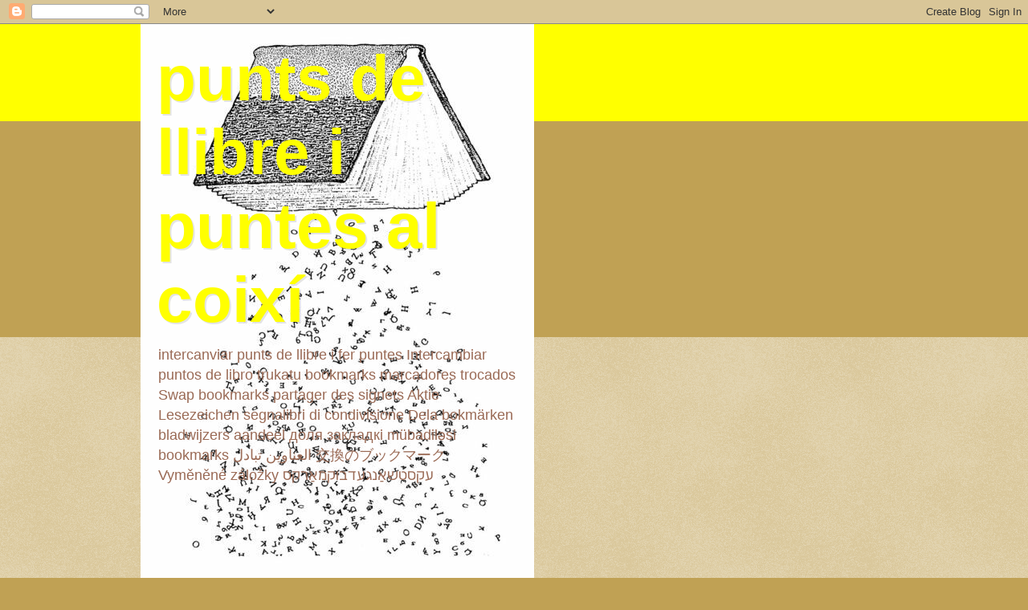

--- FILE ---
content_type: text/html; charset=UTF-8
request_url: https://puntsdellibreroser.blogspot.com/2017/09/
body_size: 39315
content:
<!DOCTYPE html>
<html class='v2' dir='ltr' lang='ca'>
<head>
<link href='https://www.blogger.com/static/v1/widgets/335934321-css_bundle_v2.css' rel='stylesheet' type='text/css'/>
<meta content='width=1100' name='viewport'/>
<meta content='text/html; charset=UTF-8' http-equiv='Content-Type'/>
<meta content='blogger' name='generator'/>
<link href='https://puntsdellibreroser.blogspot.com/favicon.ico' rel='icon' type='image/x-icon'/>
<link href='http://puntsdellibreroser.blogspot.com/2017/09/' rel='canonical'/>
<link rel="alternate" type="application/atom+xml" title="punts de llibre i puntes al coixí - Atom" href="https://puntsdellibreroser.blogspot.com/feeds/posts/default" />
<link rel="alternate" type="application/rss+xml" title="punts de llibre i puntes al coixí - RSS" href="https://puntsdellibreroser.blogspot.com/feeds/posts/default?alt=rss" />
<link rel="service.post" type="application/atom+xml" title="punts de llibre i puntes al coixí - Atom" href="https://www.blogger.com/feeds/5598407805506716325/posts/default" />
<!--Can't find substitution for tag [blog.ieCssRetrofitLinks]-->
<meta content='Marcapáginas intercambio
intercanvi de punts de llibre 
Exchange of markers' name='description'/>
<meta content='http://puntsdellibreroser.blogspot.com/2017/09/' property='og:url'/>
<meta content='punts de llibre i puntes al coixí' property='og:title'/>
<meta content='Marcapáginas intercambio
intercanvi de punts de llibre 
Exchange of markers' property='og:description'/>
<title>punts de llibre i puntes al coixí: de setembre 2017</title>
<style id='page-skin-1' type='text/css'><!--
/*
-----------------------------------------------
Blogger Template Style
Name:     Watermark
Designer: Blogger
URL:      www.blogger.com
----------------------------------------------- */
/* Use this with templates/1ktemplate-*.html */
/* Content
----------------------------------------------- */
body {
font: normal normal 14px Arial, Tahoma, Helvetica, FreeSans, sans-serif;
color: #373737;
background: #c0a154 url(https://resources.blogblog.com/blogblog/data/1kt/watermark/body_background_birds.png) repeat-x scroll bottom center;
}
html body .content-outer {
min-width: 0;
max-width: 100%;
width: 100%;
}
.content-outer {
font-size: 92%;
}
a:link {
text-decoration:none;
color: #ce0a00;
}
a:visited {
text-decoration:none;
color: #9b2229;
}
a:hover {
text-decoration:underline;
color: #ff0102;
}
.body-fauxcolumns .cap-top {
margin-top: 30px;
background: #ffff00 none no-repeat scroll center center;
height: 121px;
}
.content-inner {
padding: 0;
}
/* Header
----------------------------------------------- */
.header-inner .Header .titlewrapper,
.header-inner .Header .descriptionwrapper {
padding-left: 20px;
padding-right: 20px;
}
.Header h1 {
font: normal bold 80px Impact, sans-serif;
color: #ffff00;
text-shadow: 2px 2px rgba(0, 0, 0, .1);
}
.Header h1 a {
color: #ffff00;
}
.Header .description {
font-size: 140%;
color: #9a6a55;
}
/* Tabs
----------------------------------------------- */
.tabs-inner .section {
margin: 0 20px;
}
.tabs-inner .PageList, .tabs-inner .LinkList, .tabs-inner .Labels {
margin-left: -11px;
margin-right: -11px;
background-color: rgba(34, 34, 34, 0);
border-top: 0 solid #ffffff;
border-bottom: 0 solid #ffffff;
-moz-box-shadow: 0 0 0 rgba(0, 0, 0, .3);
-webkit-box-shadow: 0 0 0 rgba(0, 0, 0, .3);
-goog-ms-box-shadow: 0 0 0 rgba(0, 0, 0, .3);
box-shadow: 0 0 0 rgba(0, 0, 0, .3);
}
.tabs-inner .PageList .widget-content,
.tabs-inner .LinkList .widget-content,
.tabs-inner .Labels .widget-content {
margin: -3px -11px;
background: transparent none  no-repeat scroll right;
}
.tabs-inner .widget ul {
padding: 2px 25px;
max-height: 34px;
background: transparent none no-repeat scroll left;
}
.tabs-inner .widget li {
border: none;
}
.tabs-inner .widget li a {
display: inline-block;
padding: .25em 1em;
font: normal normal 20px Georgia, Utopia, 'Palatino Linotype', Palatino, serif;
color: #cc3300;
border-right: 1px solid #ffd56f;
}
.tabs-inner .widget li:first-child a {
border-left: 1px solid #ffd56f;
}
.tabs-inner .widget li.selected a, .tabs-inner .widget li a:hover {
color: #000000;
}
/* Headings
----------------------------------------------- */
h2 {
font: normal normal 20px Arial, Tahoma, Helvetica, FreeSans, sans-serif;
color: #000000;
margin: 0 0 .5em;
}
h2.date-header {
font: normal normal 16px Arial, Tahoma, Helvetica, FreeSans, sans-serif;
color: #9a6a55;
}
/* Main
----------------------------------------------- */
.main-inner .column-center-inner,
.main-inner .column-left-inner,
.main-inner .column-right-inner {
padding: 0 5px;
}
.main-outer {
margin-top: 0;
background: transparent none no-repeat scroll top left;
}
.main-inner {
padding-top: 30px;
}
.main-cap-top {
position: relative;
}
.main-cap-top .cap-right {
position: absolute;
height: 0;
width: 100%;
bottom: 0;
background: transparent none repeat-x scroll bottom center;
}
.main-cap-top .cap-left {
position: absolute;
height: 245px;
width: 280px;
right: 0;
bottom: 0;
background: transparent none no-repeat scroll bottom left;
}
/* Posts
----------------------------------------------- */
.post-outer {
padding: 15px 20px;
margin: 0 0 25px;
background: rgba(34, 34, 34, 0) url(https://resources.blogblog.com/blogblog/data/1kt/watermark/post_background_birds.png) repeat scroll top left;
_background-image: none;
border: dotted 1px #ccb199;
-moz-box-shadow: 0 0 0 rgba(0, 0, 0, .1);
-webkit-box-shadow: 0 0 0 rgba(0, 0, 0, .1);
-goog-ms-box-shadow: 0 0 0 rgba(0, 0, 0, .1);
box-shadow: 0 0 0 rgba(0, 0, 0, .1);
}
h3.post-title {
font: normal normal 30px Arial, Tahoma, Helvetica, FreeSans, sans-serif;
margin: 0;
}
.comments h4 {
font: normal normal 30px Arial, Tahoma, Helvetica, FreeSans, sans-serif;
margin: 1em 0 0;
}
.post-body {
font-size: 105%;
line-height: 1.5;
position: relative;
}
.post-header {
margin: 0 0 1em;
color: #9a6a55;
}
.post-footer {
margin: 10px 0 0;
padding: 10px 0 0;
color: #9a6a55;
border-top: dashed 1px #777777;
}
#blog-pager {
font-size: 140%
}
#comments .comment-author {
padding-top: 1.5em;
border-top: dashed 1px #777777;
background-position: 0 1.5em;
}
#comments .comment-author:first-child {
padding-top: 0;
border-top: none;
}
.avatar-image-container {
margin: .2em 0 0;
}
/* Comments
----------------------------------------------- */
.comments .comments-content .icon.blog-author {
background-repeat: no-repeat;
background-image: url([data-uri]);
}
.comments .comments-content .loadmore a {
border-top: 1px solid #777777;
border-bottom: 1px solid #777777;
}
.comments .continue {
border-top: 2px solid #777777;
}
/* Widgets
----------------------------------------------- */
.widget ul, .widget #ArchiveList ul.flat {
padding: 0;
list-style: none;
}
.widget ul li, .widget #ArchiveList ul.flat li {
padding: .35em 0;
text-indent: 0;
border-top: dashed 1px #777777;
}
.widget ul li:first-child, .widget #ArchiveList ul.flat li:first-child {
border-top: none;
}
.widget .post-body ul {
list-style: disc;
}
.widget .post-body ul li {
border: none;
}
.widget .zippy {
color: #777777;
}
.post-body img, .post-body .tr-caption-container, .Profile img, .Image img,
.BlogList .item-thumbnail img {
padding: 5px;
background: #fff;
-moz-box-shadow: 1px 1px 5px rgba(0, 0, 0, .5);
-webkit-box-shadow: 1px 1px 5px rgba(0, 0, 0, .5);
-goog-ms-box-shadow: 1px 1px 5px rgba(0, 0, 0, .5);
box-shadow: 1px 1px 5px rgba(0, 0, 0, .5);
}
.post-body img, .post-body .tr-caption-container {
padding: 8px;
}
.post-body .tr-caption-container {
color: #333333;
}
.post-body .tr-caption-container img {
padding: 0;
background: transparent;
border: none;
-moz-box-shadow: 0 0 0 rgba(0, 0, 0, .1);
-webkit-box-shadow: 0 0 0 rgba(0, 0, 0, .1);
-goog-ms-box-shadow: 0 0 0 rgba(0, 0, 0, .1);
box-shadow: 0 0 0 rgba(0, 0, 0, .1);
}
/* Footer
----------------------------------------------- */
.footer-outer {
color:#ccb199;
background: #ffff00 url(https://resources.blogblog.com/blogblog/data/1kt/watermark/body_background_navigator.png) repeat scroll top left;
}
.footer-outer a {
color: #ff5556;
}
.footer-outer a:visited {
color: #dd3434;
}
.footer-outer a:hover {
color: #ff7e77;
}
.footer-outer .widget h2 {
color: #eed3bb;
}
/* Mobile
----------------------------------------------- */
body.mobile  {
background-size: 100% auto;
}
.mobile .body-fauxcolumn-outer {
background: transparent none repeat scroll top left;
}
html .mobile .mobile-date-outer {
border-bottom: none;
background: rgba(34, 34, 34, 0) url(https://resources.blogblog.com/blogblog/data/1kt/watermark/post_background_birds.png) repeat scroll top left;
_background-image: none;
margin-bottom: 10px;
}
.mobile .main-inner .date-outer {
padding: 0;
}
.mobile .main-inner .date-header {
margin: 10px;
}
.mobile .main-cap-top {
z-index: -1;
}
.mobile .content-outer {
font-size: 100%;
}
.mobile .post-outer {
padding: 10px;
}
.mobile .main-cap-top .cap-left {
background: transparent none no-repeat scroll bottom left;
}
.mobile .body-fauxcolumns .cap-top {
margin: 0;
}
.mobile-link-button {
background: rgba(34, 34, 34, 0) url(https://resources.blogblog.com/blogblog/data/1kt/watermark/post_background_birds.png) repeat scroll top left;
}
.mobile-link-button a:link, .mobile-link-button a:visited {
color: #ce0a00;
}
.mobile-index-date .date-header {
color: #9a6a55;
}
.mobile-index-contents {
color: #373737;
}
.mobile .tabs-inner .section {
margin: 0;
}
.mobile .tabs-inner .PageList {
margin-left: 0;
margin-right: 0;
}
.mobile .tabs-inner .PageList .widget-content {
margin: 0;
color: #000000;
background: rgba(34, 34, 34, 0) url(https://resources.blogblog.com/blogblog/data/1kt/watermark/post_background_birds.png) repeat scroll top left;
}
.mobile .tabs-inner .PageList .widget-content .pagelist-arrow {
border-left: 1px solid #ffd56f;
}

--></style>
<style id='template-skin-1' type='text/css'><!--
body {
min-width: 930px;
}
.content-outer, .content-fauxcolumn-outer, .region-inner {
min-width: 930px;
max-width: 930px;
_width: 930px;
}
.main-inner .columns {
padding-left: 180px;
padding-right: 180px;
}
.main-inner .fauxcolumn-center-outer {
left: 180px;
right: 180px;
/* IE6 does not respect left and right together */
_width: expression(this.parentNode.offsetWidth -
parseInt("180px") -
parseInt("180px") + 'px');
}
.main-inner .fauxcolumn-left-outer {
width: 180px;
}
.main-inner .fauxcolumn-right-outer {
width: 180px;
}
.main-inner .column-left-outer {
width: 180px;
right: 100%;
margin-left: -180px;
}
.main-inner .column-right-outer {
width: 180px;
margin-right: -180px;
}
#layout {
min-width: 0;
}
#layout .content-outer {
min-width: 0;
width: 800px;
}
#layout .region-inner {
min-width: 0;
width: auto;
}
body#layout div.add_widget {
padding: 8px;
}
body#layout div.add_widget a {
margin-left: 32px;
}
--></style>
<link href='https://www.blogger.com/dyn-css/authorization.css?targetBlogID=5598407805506716325&amp;zx=0f8b2d14-6b33-4820-b80f-240fa816b8ab' media='none' onload='if(media!=&#39;all&#39;)media=&#39;all&#39;' rel='stylesheet'/><noscript><link href='https://www.blogger.com/dyn-css/authorization.css?targetBlogID=5598407805506716325&amp;zx=0f8b2d14-6b33-4820-b80f-240fa816b8ab' rel='stylesheet'/></noscript>
<meta name='google-adsense-platform-account' content='ca-host-pub-1556223355139109'/>
<meta name='google-adsense-platform-domain' content='blogspot.com'/>

<link rel="stylesheet" href="https://fonts.googleapis.com/css2?display=swap&family=Roboto"></head>
<body class='loading variant-birds'>
<div class='navbar section' id='navbar' name='Barra de navegació'><div class='widget Navbar' data-version='1' id='Navbar1'><script type="text/javascript">
    function setAttributeOnload(object, attribute, val) {
      if(window.addEventListener) {
        window.addEventListener('load',
          function(){ object[attribute] = val; }, false);
      } else {
        window.attachEvent('onload', function(){ object[attribute] = val; });
      }
    }
  </script>
<div id="navbar-iframe-container"></div>
<script type="text/javascript" src="https://apis.google.com/js/platform.js"></script>
<script type="text/javascript">
      gapi.load("gapi.iframes:gapi.iframes.style.bubble", function() {
        if (gapi.iframes && gapi.iframes.getContext) {
          gapi.iframes.getContext().openChild({
              url: 'https://www.blogger.com/navbar/5598407805506716325?origin\x3dhttps://puntsdellibreroser.blogspot.com',
              where: document.getElementById("navbar-iframe-container"),
              id: "navbar-iframe"
          });
        }
      });
    </script><script type="text/javascript">
(function() {
var script = document.createElement('script');
script.type = 'text/javascript';
script.src = '//pagead2.googlesyndication.com/pagead/js/google_top_exp.js';
var head = document.getElementsByTagName('head')[0];
if (head) {
head.appendChild(script);
}})();
</script>
</div></div>
<div class='body-fauxcolumns'>
<div class='fauxcolumn-outer body-fauxcolumn-outer'>
<div class='cap-top'>
<div class='cap-left'></div>
<div class='cap-right'></div>
</div>
<div class='fauxborder-left'>
<div class='fauxborder-right'></div>
<div class='fauxcolumn-inner'>
</div>
</div>
<div class='cap-bottom'>
<div class='cap-left'></div>
<div class='cap-right'></div>
</div>
</div>
</div>
<div class='content'>
<div class='content-fauxcolumns'>
<div class='fauxcolumn-outer content-fauxcolumn-outer'>
<div class='cap-top'>
<div class='cap-left'></div>
<div class='cap-right'></div>
</div>
<div class='fauxborder-left'>
<div class='fauxborder-right'></div>
<div class='fauxcolumn-inner'>
</div>
</div>
<div class='cap-bottom'>
<div class='cap-left'></div>
<div class='cap-right'></div>
</div>
</div>
</div>
<div class='content-outer'>
<div class='content-cap-top cap-top'>
<div class='cap-left'></div>
<div class='cap-right'></div>
</div>
<div class='fauxborder-left content-fauxborder-left'>
<div class='fauxborder-right content-fauxborder-right'></div>
<div class='content-inner'>
<header>
<div class='header-outer'>
<div class='header-cap-top cap-top'>
<div class='cap-left'></div>
<div class='cap-right'></div>
</div>
<div class='fauxborder-left header-fauxborder-left'>
<div class='fauxborder-right header-fauxborder-right'></div>
<div class='region-inner header-inner'>
<div class='header section' id='header' name='Capçalera'><div class='widget Header' data-version='1' id='Header1'>
<div id='header-inner' style='background-image: url("https://blogger.googleusercontent.com/img/b/R29vZ2xl/AVvXsEhhW4PdGJBVsJNS7iUkSSJ12PgCBUg6oJ9N3EXY0AGn9n5ZH32rl_cUO0ADp1K8B4SIiwm7x-g4GRkfOk2ZnY3TFacQ3RAXPs3lEe3sVAH5b9r_d4FeEWeEwMf5OYuo0MDypBzk5EItlBA/s700/8dcb232de72383515fa47a08d321c7a6.jpg"); background-position: left; width: 490px; min-height: 700px; _height: 700px; background-repeat: no-repeat; '>
<div class='titlewrapper' style='background: transparent'>
<h1 class='title' style='background: transparent; border-width: 0px'>
<a href='https://puntsdellibreroser.blogspot.com/'>
punts de llibre i puntes al coixí
</a>
</h1>
</div>
<div class='descriptionwrapper'>
<p class='description'><span>intercanviar  punts de llibre i fer  puntes 

Intercambiar puntos de libro
trukatu bookmarks
marcadores trocados
Swap bookmarks
partager des signets
Aktie Lesezeichen
segnalibri di condivisione
Dela bokmärken
bladwijzers aandeel
доля закладкі
mübadiləsi bookmarks
العناوين تبادل

交換のブックマーク
Vyměněné záložky
עקסטשא&#1463;נגעדבוקמא&#1463;רקס </span></p>
</div>
</div>
</div></div>
</div>
</div>
<div class='header-cap-bottom cap-bottom'>
<div class='cap-left'></div>
<div class='cap-right'></div>
</div>
</div>
</header>
<div class='tabs-outer'>
<div class='tabs-cap-top cap-top'>
<div class='cap-left'></div>
<div class='cap-right'></div>
</div>
<div class='fauxborder-left tabs-fauxborder-left'>
<div class='fauxborder-right tabs-fauxborder-right'></div>
<div class='region-inner tabs-inner'>
<div class='tabs no-items section' id='crosscol' name='Multicolumnes'>
</div>
<div class='tabs no-items section' id='crosscol-overflow' name='Cross-Column 2'></div>
</div>
</div>
<div class='tabs-cap-bottom cap-bottom'>
<div class='cap-left'></div>
<div class='cap-right'></div>
</div>
</div>
<div class='main-outer'>
<div class='main-cap-top cap-top'>
<div class='cap-left'></div>
<div class='cap-right'></div>
</div>
<div class='fauxborder-left main-fauxborder-left'>
<div class='fauxborder-right main-fauxborder-right'></div>
<div class='region-inner main-inner'>
<div class='columns fauxcolumns'>
<div class='fauxcolumn-outer fauxcolumn-center-outer'>
<div class='cap-top'>
<div class='cap-left'></div>
<div class='cap-right'></div>
</div>
<div class='fauxborder-left'>
<div class='fauxborder-right'></div>
<div class='fauxcolumn-inner'>
</div>
</div>
<div class='cap-bottom'>
<div class='cap-left'></div>
<div class='cap-right'></div>
</div>
</div>
<div class='fauxcolumn-outer fauxcolumn-left-outer'>
<div class='cap-top'>
<div class='cap-left'></div>
<div class='cap-right'></div>
</div>
<div class='fauxborder-left'>
<div class='fauxborder-right'></div>
<div class='fauxcolumn-inner'>
</div>
</div>
<div class='cap-bottom'>
<div class='cap-left'></div>
<div class='cap-right'></div>
</div>
</div>
<div class='fauxcolumn-outer fauxcolumn-right-outer'>
<div class='cap-top'>
<div class='cap-left'></div>
<div class='cap-right'></div>
</div>
<div class='fauxborder-left'>
<div class='fauxborder-right'></div>
<div class='fauxcolumn-inner'>
</div>
</div>
<div class='cap-bottom'>
<div class='cap-left'></div>
<div class='cap-right'></div>
</div>
</div>
<!-- corrects IE6 width calculation -->
<div class='columns-inner'>
<div class='column-center-outer'>
<div class='column-center-inner'>
<div class='main section' id='main' name='Principal'><div class='widget Blog' data-version='1' id='Blog1'>
<div class='blog-posts hfeed'>

          <div class="date-outer">
        
<h2 class='date-header'><span>dissabte, 30 de setembre del 2017</span></h2>

          <div class="date-posts">
        
<div class='post-outer'>
<div class='post hentry uncustomized-post-template' itemprop='blogPost' itemscope='itemscope' itemtype='http://schema.org/BlogPosting'>
<meta content='https://i.ytimg.com/vi/Ud6JUQV7XWo/0.jpg' itemprop='image_url'/>
<meta content='5598407805506716325' itemprop='blogId'/>
<meta content='803572273903455939' itemprop='postId'/>
<a name='803572273903455939'></a>
<h3 class='post-title entry-title' itemprop='name'>
<a href='https://puntsdellibreroser.blogspot.com/2017/09/la-nit-es-llarga-la-nit.html'>La nit, és llarga la nit...</a>
</h3>
<div class='post-header'>
<div class='post-header-line-1'></div>
</div>
<div class='post-body entry-content' id='post-body-803572273903455939' itemprop='articleBody'>
<div class="separator" style="clear: both; text-align: center;">
<iframe width="320" height="266" class="YOUTUBE-iframe-video" data-thumbnail-src="https://i.ytimg.com/vi/Ud6JUQV7XWo/0.jpg" src="https://www.youtube.com/embed/Ud6JUQV7XWo?feature=player_embedded" frameborder="0" allowfullscreen></iframe></div>
<br />
<div style='clear: both;'></div>
</div>
<div class='post-footer'>
<div class='post-footer-line post-footer-line-1'>
<span class='post-author vcard'>
Publicat per
<span class='fn' itemprop='author' itemscope='itemscope' itemtype='http://schema.org/Person'>
<meta content='https://www.blogger.com/profile/15868253613231137529' itemprop='url'/>
<a class='g-profile' href='https://www.blogger.com/profile/15868253613231137529' rel='author' title='author profile'>
<span itemprop='name'>roser</span>
</a>
</span>
</span>
<span class='post-timestamp'>
</span>
<span class='post-comment-link'>
<a class='comment-link' href='https://puntsdellibreroser.blogspot.com/2017/09/la-nit-es-llarga-la-nit.html#comment-form' onclick=''>
Cap comentari:
  </a>
</span>
<span class='post-icons'>
<span class='item-control blog-admin pid-1319183619'>
<a href='https://www.blogger.com/post-edit.g?blogID=5598407805506716325&postID=803572273903455939&from=pencil' title='Modificar el missatge'>
<img alt='' class='icon-action' height='18' src='https://resources.blogblog.com/img/icon18_edit_allbkg.gif' width='18'/>
</a>
</span>
</span>
<div class='post-share-buttons goog-inline-block'>
<a class='goog-inline-block share-button sb-email' href='https://www.blogger.com/share-post.g?blogID=5598407805506716325&postID=803572273903455939&target=email' target='_blank' title='Envia per correu electrònic'><span class='share-button-link-text'>Envia per correu electrònic</span></a><a class='goog-inline-block share-button sb-blog' href='https://www.blogger.com/share-post.g?blogID=5598407805506716325&postID=803572273903455939&target=blog' onclick='window.open(this.href, "_blank", "height=270,width=475"); return false;' target='_blank' title='BlogThis!'><span class='share-button-link-text'>BlogThis!</span></a><a class='goog-inline-block share-button sb-twitter' href='https://www.blogger.com/share-post.g?blogID=5598407805506716325&postID=803572273903455939&target=twitter' target='_blank' title='Comparteix a X'><span class='share-button-link-text'>Comparteix a X</span></a><a class='goog-inline-block share-button sb-facebook' href='https://www.blogger.com/share-post.g?blogID=5598407805506716325&postID=803572273903455939&target=facebook' onclick='window.open(this.href, "_blank", "height=430,width=640"); return false;' target='_blank' title='Comparteix a Facebook'><span class='share-button-link-text'>Comparteix a Facebook</span></a><a class='goog-inline-block share-button sb-pinterest' href='https://www.blogger.com/share-post.g?blogID=5598407805506716325&postID=803572273903455939&target=pinterest' target='_blank' title='Comparteix a Pinterest'><span class='share-button-link-text'>Comparteix a Pinterest</span></a>
</div>
</div>
<div class='post-footer-line post-footer-line-2'>
<span class='post-labels'>
</span>
</div>
<div class='post-footer-line post-footer-line-3'>
<span class='post-location'>
</span>
</div>
</div>
</div>
</div>
<div class='post-outer'>
<div class='post hentry uncustomized-post-template' itemprop='blogPost' itemscope='itemscope' itemtype='http://schema.org/BlogPosting'>
<meta content='https://i.ytimg.com/vi/Q4AkDt_JRqk/0.jpg' itemprop='image_url'/>
<meta content='5598407805506716325' itemprop='blogId'/>
<meta content='2353143639090272127' itemprop='postId'/>
<a name='2353143639090272127'></a>
<h3 class='post-title entry-title' itemprop='name'>
<a href='https://puntsdellibreroser.blogspot.com/2017/09/andy-warhol.html'>Andy Warhol</a>
</h3>
<div class='post-header'>
<div class='post-header-line-1'></div>
</div>
<div class='post-body entry-content' id='post-body-2353143639090272127' itemprop='articleBody'>
<div class="separator" style="clear: both; text-align: center;">
<iframe allowfullscreen="" class="YOUTUBE-iframe-video" data-thumbnail-src="https://i.ytimg.com/vi/Q4AkDt_JRqk/0.jpg" frameborder="0" height="266" src="https://www.youtube.com/embed/Q4AkDt_JRqk?feature=player_embedded" width="320"></iframe></div>
<span style="font-family: &quot;arial&quot; , &quot;helvetica&quot; , sans-serif; font-size: large;"><i>Audio from the 1969 live album. Footage from The Velvet Underground's factory rehersal used as videoclip. The cameraman is Andy Warhol.</i></span><br />
<div>
<span style="font-family: &quot;arial&quot; , &quot;helvetica&quot; , sans-serif; font-size: large;"><i><br /></i></span><span style="font-family: &quot;arial&quot; , &quot;helvetica&quot; , sans-serif; font-size: large;">Quan es compleixen trenta anys de la seva mort, trobem més de 350 obres d'Andy Warhol exposades al Caixa Fòrum de Barcelona.</span><br />
<span style="font-family: &quot;arial&quot; , &quot;helvetica&quot; , sans-serif; font-size: large;"><i><a href="https://caixaforum.es/ca/barcelona/fichaexposicion?entryId=206965">Warhol. L'art mecànic</a></i> és l'exposició sobre aquest artista més gran que s'ha fet mai a l'estat espanyol.</span><br />
<span style="font-family: &quot;arial&quot; , &quot;helvetica&quot; , sans-serif; font-size: large;"><br /></span>
<br />
<div class="separator" style="clear: both; text-align: center;">
<a href="https://blogger.googleusercontent.com/img/b/R29vZ2xl/AVvXsEi2vyzUUlM5OztXQ3WAI0mwLpLNgRini_QxBNY3d1_3cPc2s2tyxdfr_MuxcOUAGGBvOsWN0O73H4BbVKhxCrc7o3v7xP02CbAhyFNzjGMSE0aiLhIfhaQcOGJCLgA4iUdsbXyTebYBiFU/s1600/Scan_0004.jpg" imageanchor="1" style="margin-left: 1em; margin-right: 1em;"><img border="0" data-original-height="1172" data-original-width="838" height="400" src="https://blogger.googleusercontent.com/img/b/R29vZ2xl/AVvXsEi2vyzUUlM5OztXQ3WAI0mwLpLNgRini_QxBNY3d1_3cPc2s2tyxdfr_MuxcOUAGGBvOsWN0O73H4BbVKhxCrc7o3v7xP02CbAhyFNzjGMSE0aiLhIfhaQcOGJCLgA4iUdsbXyTebYBiFU/s400/Scan_0004.jpg" width="285" /></a></div>
<span style="font-family: &quot;arial&quot; , &quot;helvetica&quot; , sans-serif; font-size: large;"><br /></span>
<span style="font-family: &quot;arial&quot; , &quot;helvetica&quot; , sans-serif; font-size: large;">Podem veure les <a href="https://elpais.com/elpais/2017/09/13/album/1505309328_763450.html#1505309328_763450_1505309519">obres més icòniques</a>: les sopes Campbell, els retrats de Mao, de Marilyn i en tot tipus de suports: pintures, dibuixos, serigrafies, instal.lacions, llibres d'artista, pel.lícules, portades de discos, pósters, revistes, objectes i material fotogràfic. D'entre els prestadors que han contribuit destaquen el Museu Andy Warhol de Pittsburg (la ciutat on va néixer), el Moma, la Tate Gallery i el Museu Picasso de Málaga, el director artístic del qual és el comisari de l'exposició:José Lebrero.</span><br />
<span style="font-family: &quot;arial&quot; , &quot;helvetica&quot; , sans-serif; font-size: large;">Poca cosa puc dir d'aquest fascinant artista que no sapiguem ja. El que no sabia és que Dalí el va deixar plantat en una sessió de gravació. Potser que des de la seva decadència va veure clarament al seu davant algú que li podia fer ombra, en creativitat, extravagància i per suposat en una visió del món més moderna i acord amb els temps i els mercats.</span><br />
<span style="font-family: &quot;arial&quot; , &quot;helvetica&quot; , sans-serif; font-size: large;"><br /></span>
<br />
<div class="separator" style="clear: both; text-align: center;">
<a href="https://blogger.googleusercontent.com/img/b/R29vZ2xl/AVvXsEhlt0XLI-2nmc2s5l23wSqOcLWTY3ORDiQ4boRQM8PLNbFZpb1YMFHs_IpYa4fRPtjQY9zVmqdjq2YPstFS7fdKolHePwlwIB9xWBNirAqcLNW_E2Slk98-2IsLmcClEvhhg7JG_2hDbnI/s1600/Scan_0003w.jpg" imageanchor="1" style="margin-left: 1em; margin-right: 1em;"><img border="0" data-original-height="1096" data-original-width="760" height="640" src="https://blogger.googleusercontent.com/img/b/R29vZ2xl/AVvXsEhlt0XLI-2nmc2s5l23wSqOcLWTY3ORDiQ4boRQM8PLNbFZpb1YMFHs_IpYa4fRPtjQY9zVmqdjq2YPstFS7fdKolHePwlwIB9xWBNirAqcLNW_E2Slk98-2IsLmcClEvhhg7JG_2hDbnI/s640/Scan_0003w.jpg" width="442" /></a></div>
<span style="font-family: &quot;arial&quot; , &quot;helvetica&quot; , sans-serif; font-size: large;"><br /></span>
<span style="font-family: &quot;arial&quot; , &quot;helvetica&quot; , sans-serif; font-size: large;">Aquest cop no trobem el típic tríptic que Caixa Fòrum dedica a les seves exposicions,la informació i les fotografies estan en format d</span><span style="font-family: &quot;arial&quot; , &quot;helvetica&quot; , sans-serif; font-size: large;">iari.</span><br />
<span style="font-family: &quot;arial&quot; , &quot;helvetica&quot; , sans-serif; font-size: large;"><br /></span>
<br />
<div class="separator" style="clear: both; text-align: center;">
<a href="https://blogger.googleusercontent.com/img/b/R29vZ2xl/AVvXsEhYOM7jYJ6a7ibDgsePKEN-TeaZHG6nB1grC2oMdepcwk_hyphenhyphenw5-xwMT3GkibPOu7SKGQG333QDQCf146QWodVuiVYRSt5ZwciUMpns2kGRW6pWpud_edYx6NQwUXXUDWWs1awCEW1qPx_4/s1600/Scan_0001w.jpg" imageanchor="1" style="margin-left: 1em; margin-right: 1em;"><img border="0" data-original-height="1132" data-original-width="1600" height="226" src="https://blogger.googleusercontent.com/img/b/R29vZ2xl/AVvXsEhYOM7jYJ6a7ibDgsePKEN-TeaZHG6nB1grC2oMdepcwk_hyphenhyphenw5-xwMT3GkibPOu7SKGQG333QDQCf146QWodVuiVYRSt5ZwciUMpns2kGRW6pWpud_edYx6NQwUXXUDWWs1awCEW1qPx_4/s320/Scan_0001w.jpg" width="320" /></a></div>
<br />
<div class="separator" style="clear: both; text-align: center;">
<a href="https://blogger.googleusercontent.com/img/b/R29vZ2xl/AVvXsEhHdaQF9C4jhZISwrroPpOtnZsmV8tszHKyYZpiqpA-Nik0mDXNYqCvZthBbJwWeHJJZBJA_jEtHXdoJILVkavYm9CNyejwOBAF3b6ISjo94jEP9l_QDAjrY0XOai1cKNOTu1ZClYBWGBo/s1600/Scan_0002w.jpg" imageanchor="1" style="margin-left: 1em; margin-right: 1em;"><img border="0" data-original-height="1132" data-original-width="1600" height="226" src="https://blogger.googleusercontent.com/img/b/R29vZ2xl/AVvXsEhHdaQF9C4jhZISwrroPpOtnZsmV8tszHKyYZpiqpA-Nik0mDXNYqCvZthBbJwWeHJJZBJA_jEtHXdoJILVkavYm9CNyejwOBAF3b6ISjo94jEP9l_QDAjrY0XOai1cKNOTu1ZClYBWGBo/s320/Scan_0002w.jpg" width="320" /></a></div>
<span style="font-family: &quot;arial&quot; , &quot;helvetica&quot; , sans-serif; font-size: large;"><br /></span>
<span style="font-family: &quot;arial&quot; , &quot;helvetica&quot; , sans-serif; font-size: large;"><br /></span>
<span style="font-family: &quot;arial&quot; , &quot;helvetica&quot; , sans-serif; font-size: large;">Tampoc han fet de moment punts de llibre. Dues postals i</span><span style="font-family: &quot;arial&quot; , &quot;helvetica&quot; , sans-serif; font-size: large;">&nbsp;molts d'altres objectes de merchandissing. No us la perdeu! Hi serà fins el 31 de desembre.</span><br />
<br />
<br />
<div class="separator" style="clear: both; text-align: center;">
<a href="https://blogger.googleusercontent.com/img/b/R29vZ2xl/AVvXsEijNzpgQYO2maUuPqGAmXYCM914rEJv7Sbk25vi6SXcpBRvtzuG2-6Tn2hfIVOXDhsPIDt8WBhIwP4RprmqjlOvgroToykma6qI7VJDx4eL6PYlRCvcTqKXoQIkUkNfF09aQjEVz_5IBpk/s1600/Scan_0016.jpg" imageanchor="1" style="margin-left: 1em; margin-right: 1em;"><img border="0" data-original-height="333" data-original-width="1297" height="82" src="https://blogger.googleusercontent.com/img/b/R29vZ2xl/AVvXsEijNzpgQYO2maUuPqGAmXYCM914rEJv7Sbk25vi6SXcpBRvtzuG2-6Tn2hfIVOXDhsPIDt8WBhIwP4RprmqjlOvgroToykma6qI7VJDx4eL6PYlRCvcTqKXoQIkUkNfF09aQjEVz_5IBpk/s320/Scan_0016.jpg" width="320" /></a></div>
</div>
<div style='clear: both;'></div>
</div>
<div class='post-footer'>
<div class='post-footer-line post-footer-line-1'>
<span class='post-author vcard'>
Publicat per
<span class='fn' itemprop='author' itemscope='itemscope' itemtype='http://schema.org/Person'>
<meta content='https://www.blogger.com/profile/15868253613231137529' itemprop='url'/>
<a class='g-profile' href='https://www.blogger.com/profile/15868253613231137529' rel='author' title='author profile'>
<span itemprop='name'>roser</span>
</a>
</span>
</span>
<span class='post-timestamp'>
</span>
<span class='post-comment-link'>
<a class='comment-link' href='https://puntsdellibreroser.blogspot.com/2017/09/andy-warhol.html#comment-form' onclick=''>
Cap comentari:
  </a>
</span>
<span class='post-icons'>
<span class='item-control blog-admin pid-1319183619'>
<a href='https://www.blogger.com/post-edit.g?blogID=5598407805506716325&postID=2353143639090272127&from=pencil' title='Modificar el missatge'>
<img alt='' class='icon-action' height='18' src='https://resources.blogblog.com/img/icon18_edit_allbkg.gif' width='18'/>
</a>
</span>
</span>
<div class='post-share-buttons goog-inline-block'>
<a class='goog-inline-block share-button sb-email' href='https://www.blogger.com/share-post.g?blogID=5598407805506716325&postID=2353143639090272127&target=email' target='_blank' title='Envia per correu electrònic'><span class='share-button-link-text'>Envia per correu electrònic</span></a><a class='goog-inline-block share-button sb-blog' href='https://www.blogger.com/share-post.g?blogID=5598407805506716325&postID=2353143639090272127&target=blog' onclick='window.open(this.href, "_blank", "height=270,width=475"); return false;' target='_blank' title='BlogThis!'><span class='share-button-link-text'>BlogThis!</span></a><a class='goog-inline-block share-button sb-twitter' href='https://www.blogger.com/share-post.g?blogID=5598407805506716325&postID=2353143639090272127&target=twitter' target='_blank' title='Comparteix a X'><span class='share-button-link-text'>Comparteix a X</span></a><a class='goog-inline-block share-button sb-facebook' href='https://www.blogger.com/share-post.g?blogID=5598407805506716325&postID=2353143639090272127&target=facebook' onclick='window.open(this.href, "_blank", "height=430,width=640"); return false;' target='_blank' title='Comparteix a Facebook'><span class='share-button-link-text'>Comparteix a Facebook</span></a><a class='goog-inline-block share-button sb-pinterest' href='https://www.blogger.com/share-post.g?blogID=5598407805506716325&postID=2353143639090272127&target=pinterest' target='_blank' title='Comparteix a Pinterest'><span class='share-button-link-text'>Comparteix a Pinterest</span></a>
</div>
</div>
<div class='post-footer-line post-footer-line-2'>
<span class='post-labels'>
</span>
</div>
<div class='post-footer-line post-footer-line-3'>
<span class='post-location'>
</span>
</div>
</div>
</div>
</div>

          </div></div>
        

          <div class="date-outer">
        
<h2 class='date-header'><span>divendres, 29 de setembre del 2017</span></h2>

          <div class="date-posts">
        
<div class='post-outer'>
<div class='post hentry uncustomized-post-template' itemprop='blogPost' itemscope='itemscope' itemtype='http://schema.org/BlogPosting'>
<meta content='https://blogger.googleusercontent.com/img/b/R29vZ2xl/AVvXsEjk76LkJqflnu893Da_1-s1rrss5MJlTPdO1Bs12ZIGJfIJyLpPJEAeSFfwVrjeDrhjgpr4bGAGy3l_M7UF2PNUDQonvIhpkj0RAd_E4-jhqqNAfanBb_iDczqgFl24WoRkQwybFQlnKGU/s400/elmercat-parc-ciutadella.jpg' itemprop='image_url'/>
<meta content='5598407805506716325' itemprop='blogId'/>
<meta content='3452710972812914219' itemprop='postId'/>
<a name='3452710972812914219'></a>
<h3 class='post-title entry-title' itemprop='name'>
<a href='https://puntsdellibreroser.blogspot.com/2017/09/el-born.html'>El Born</a>
</h3>
<div class='post-header'>
<div class='post-header-line-1'></div>
</div>
<div class='post-body entry-content' id='post-body-3452710972812914219' itemprop='articleBody'>
<span style="font-family: &quot;arial&quot; , &quot;helvetica&quot; , sans-serif; font-size: large;">Dilluns 25 ha sigut festiu a Barcelona, la Mercè és el dia 24,&nbsp; com ha caigut en diumenge doncs hem pogut gaudir d'un pont de tres dies. Vigiladets eh?vigilància no ens faltava.</span><br />
<span style="font-family: &quot;arial&quot; , &quot;helvetica&quot; , sans-serif; font-size: large;"><br /></span>
<span style="font-family: &quot;arial&quot; , &quot;helvetica&quot; , sans-serif; font-size: large;">El meu marit i jo vam pensar anar d'hora, ben d'hora, al Parc de la Ciutadella per gaudir de l'últim dia de festa. Tan d&#180;hora que no havien posat encara els carrers! Això sí, davant la carpa d'Islàndia, ja hi havia cua.</span><br />
<span style="font-family: &quot;arial&quot; , &quot;helvetica&quot; , sans-serif; font-size: large;">Vam canviar de plans i ens vam dirigir al <a href="http://elbornculturaimemoria.barcelona.cat/">BornCC</a>M.</span><br />
<span style="font-family: &quot;arial&quot; , &quot;helvetica&quot; , sans-serif; font-size: large;">Aquesta entrada serà llarga. Us aviso.</span><br />
<span style="font-family: &quot;arial&quot; , &quot;helvetica&quot; , sans-serif; font-size: large;">El Born era un mercat, el primer gran edifici de ferro que es va construir a Barcelona. Obra de l'arquitecte Josep Fontseré.</span><br />
<div class="separator" style="clear: both; text-align: center;">
<a href="https://blogger.googleusercontent.com/img/b/R29vZ2xl/AVvXsEjk76LkJqflnu893Da_1-s1rrss5MJlTPdO1Bs12ZIGJfIJyLpPJEAeSFfwVrjeDrhjgpr4bGAGy3l_M7UF2PNUDQonvIhpkj0RAd_E4-jhqqNAfanBb_iDczqgFl24WoRkQwybFQlnKGU/s1600/elmercat-parc-ciutadella.jpg" imageanchor="1" style="margin-left: 1em; margin-right: 1em;"><img border="0" data-original-height="800" data-original-width="800" height="400" src="https://blogger.googleusercontent.com/img/b/R29vZ2xl/AVvXsEjk76LkJqflnu893Da_1-s1rrss5MJlTPdO1Bs12ZIGJfIJyLpPJEAeSFfwVrjeDrhjgpr4bGAGy3l_M7UF2PNUDQonvIhpkj0RAd_E4-jhqqNAfanBb_iDczqgFl24WoRkQwybFQlnKGU/s400/elmercat-parc-ciutadella.jpg" width="400" /></a></div>
<span style="font-family: &quot;arial&quot; , &quot;helvetica&quot; , sans-serif; font-size: large;"><br /></span>
<span style="font-family: &quot;arial&quot; , &quot;helvetica&quot; , sans-serif; font-size: large;">Els meus primers records del Born són de la mà del meu avi. Anavem a comprar productes que no trobava al seu gust a les adrogueries del barri: llaunes de tonyina en escabetx grans, cafès, fruits secs, bacallà... El meu avi havia sigut cambrer, havia tingut bars. Quan tots dos anavem a comprar al Born, era encarregat d'un petit cinema de barri, també firava productes pel bar del cine. Aquests productes eren bosses enormes plenes de bossetes de pipes, kikos, crispetes, regalèssia, cigrons torrats...Sempre em queia alguna de propina! Per anar i tornar agafavem el tramvia, el 51, que venia de les Drassanes i anava fins al Verdú. És indescriptible el món de sons, sorolls, crits, olors, colors, gent, que hi havia al mercat, al seus voltants i a les botigues adjacents.</span><br />
<span style="font-family: &quot;arial&quot; , &quot;helvetica&quot; , sans-serif; font-size: large;">En aquella època el Born proveia de fruites i verdures a la resta de mercats de Barcelona. Quan arribava l'estiu el passeig de Picasso s'omplia de munts de melons i síndries. Suposo que era una mercaderia molt grossa i que el mercat havia quedat petit.</span><br />
<div class="separator" style="clear: both; text-align: center;">
<a href="https://blogger.googleusercontent.com/img/b/R29vZ2xl/AVvXsEhhiWUncDYvKw1SQ-r9f3PtuD61QpqgsHmdXVk0sP_dPNMTt23dqE3Cl8Qj-WtSvGB6yKqSLtqXj68z-O2qDE45D5bRiMvxbQqUcv5lzqIwbf0dQntYGIysWYupT6KRf-J2nK_3aiO593U/s1600/1490467101_590414_1490467368_miniatura_normal.jpg" imageanchor="1" style="margin-left: 1em; margin-right: 1em;"><img border="0" data-original-height="257" data-original-width="360" height="228" src="https://blogger.googleusercontent.com/img/b/R29vZ2xl/AVvXsEhhiWUncDYvKw1SQ-r9f3PtuD61QpqgsHmdXVk0sP_dPNMTt23dqE3Cl8Qj-WtSvGB6yKqSLtqXj68z-O2qDE45D5bRiMvxbQqUcv5lzqIwbf0dQntYGIysWYupT6KRf-J2nK_3aiO593U/s320/1490467101_590414_1490467368_miniatura_normal.jpg" width="320" /></a></div>
<br />
<div class="separator" style="clear: both; text-align: center;">
<a href="https://blogger.googleusercontent.com/img/b/R29vZ2xl/AVvXsEj8KvAJXnhdeYDTjAxwC8DWdFWEEoPXdYFru-sB9IG8R14leKQahora5EuOzRgyQKDWV5jhzhPWhhpBJwx_TuJGSrMg1J_Ic_1EqJPnWuBXNGXOVeKfpUCXULQL08AjwjLzzLg2S0g6pCc/s1600/download.jpg" imageanchor="1" style="margin-left: 1em; margin-right: 1em;"><img border="0" data-original-height="243" data-original-width="207" src="https://blogger.googleusercontent.com/img/b/R29vZ2xl/AVvXsEj8KvAJXnhdeYDTjAxwC8DWdFWEEoPXdYFru-sB9IG8R14leKQahora5EuOzRgyQKDWV5jhzhPWhhpBJwx_TuJGSrMg1J_Ic_1EqJPnWuBXNGXOVeKfpUCXULQL08AjwjLzzLg2S0g6pCc/s1600/download.jpg" /></a></div>
<br />
<div class="separator" style="clear: both; text-align: center;">
<a href="https://blogger.googleusercontent.com/img/b/R29vZ2xl/AVvXsEg5huVRvZiC43jcFJrUVwthxR0Cw38kgmrzOyHgzJUSbJOD9xOh6ymbPj5sF7zYEBq8JpPC0C5nXf2OGrwYMh5S_p1R0II1WJNvwXobF4AXNEG7L3GwCVJYINRYkUOQvKu7Lr_xtolx_f4/s1600/images.jpg" imageanchor="1" style="margin-left: 1em; margin-right: 1em;"><img border="0" data-original-height="260" data-original-width="194" src="https://blogger.googleusercontent.com/img/b/R29vZ2xl/AVvXsEg5huVRvZiC43jcFJrUVwthxR0Cw38kgmrzOyHgzJUSbJOD9xOh6ymbPj5sF7zYEBq8JpPC0C5nXf2OGrwYMh5S_p1R0II1WJNvwXobF4AXNEG7L3GwCVJYINRYkUOQvKu7Lr_xtolx_f4/s1600/images.jpg" /></a></div>
<span style="font-family: &quot;arial&quot; , &quot;helvetica&quot; , sans-serif; font-size: large;"><br /></span>
<span style="font-family: &quot;arial&quot; , &quot;helvetica&quot; , sans-serif; font-size: large;"><br /></span>
<span style="font-family: &quot;arial&quot; , &quot;helvetica&quot; , sans-serif; font-size: large;">El següents records són música, colors, xerinol.la,diversió i reivindicació: el mercat va tancar l'any 71 i es va salvar d'anar a terra al igual que el seu germà gran de Paris, el mercat de Les Halles, que aquell mateix any va desaparéixer per sempre. Us imagineu uns blocs de pisos de Nuñez i Navarro en aquest espai? Ufff, pels pèls! La pressió popular i veïnal va evitar que això passés i durant més d'una decada el Born va veure desfilar milers i milers de ciutadans que hi anavem ara a veure una expossició, ara un miting, un saló del còmic, una actuació musical. Hi celebravem Carnavals, Caps d'Any, Revetlles...</span><br />
<span style="font-family: &quot;arial&quot; , &quot;helvetica&quot; , sans-serif; font-size: large;"><br /></span>
<br />
<div class="separator" style="clear: both; text-align: center;">
<a href="https://blogger.googleusercontent.com/img/b/R29vZ2xl/AVvXsEgNlKqXA448EjHhywKmb6g1Ru1DODeIFVKByDlC9IuwbvWULsW7cmAe2rwnvB9FHiz6X_sSOKpHz6rxQGwmtCmqteqwpsDalnkf73wWcMWQdbmxXz7FqWo6SAQcw85XreXbr5iPiBCZQaA/s1600/74332977_1485712777.jpg" imageanchor="1" style="margin-left: 1em; margin-right: 1em;"><img border="0" data-original-height="800" data-original-width="286" height="320" src="https://blogger.googleusercontent.com/img/b/R29vZ2xl/AVvXsEgNlKqXA448EjHhywKmb6g1Ru1DODeIFVKByDlC9IuwbvWULsW7cmAe2rwnvB9FHiz6X_sSOKpHz6rxQGwmtCmqteqwpsDalnkf73wWcMWQdbmxXz7FqWo6SAQcw85XreXbr5iPiBCZQaA/s320/74332977_1485712777.jpg" width="114" /></a><a href="https://blogger.googleusercontent.com/img/b/R29vZ2xl/AVvXsEiS-bK9F0e5yIN5eOYpOzrweMWd9vlIfbLI70rC6KqJ0D-mJPolk71pwNXybjRc7s3yjd1g57pXkhKuWmEXhZTjDRUIWE4tYcRY85y6tvU885yHD2gisKO2-_SQYu4vUiHum0vRRaLjQ1s/s1600/Carnaval.jpg" imageanchor="1" style="margin-left: 1em; margin-right: 1em;"><img border="0" data-original-height="1115" data-original-width="797" height="320" src="https://blogger.googleusercontent.com/img/b/R29vZ2xl/AVvXsEiS-bK9F0e5yIN5eOYpOzrweMWd9vlIfbLI70rC6KqJ0D-mJPolk71pwNXybjRc7s3yjd1g57pXkhKuWmEXhZTjDRUIWE4tYcRY85y6tvU885yHD2gisKO2-_SQYu4vUiHum0vRRaLjQ1s/s320/Carnaval.jpg" width="228" /></a></div>
<div class="separator" style="clear: both; text-align: center;">
<br /></div>
<div class="separator" style="clear: both; text-align: center;">
<a href="https://blogger.googleusercontent.com/img/b/R29vZ2xl/AVvXsEgRnSKuo92cqALW1w26vEJ1gPqbq_mdAlIEpU45Th63rftZ3aPWMW5-rJ2kayFoWlj0ZwRw-wUPD63K7WTJ4Jcy9BxlnYAN3h6YTfGuVwnGzUSY6EOfKubEce2t5e-P7siZporZgHTVmW4/s1600/AteneuPopular_PerezRozas-1977.jpg" imageanchor="1" style="margin-left: 1em; margin-right: 1em;"><img border="0" data-original-height="630" data-original-width="630" height="320" src="https://blogger.googleusercontent.com/img/b/R29vZ2xl/AVvXsEgRnSKuo92cqALW1w26vEJ1gPqbq_mdAlIEpU45Th63rftZ3aPWMW5-rJ2kayFoWlj0ZwRw-wUPD63K7WTJ4Jcy9BxlnYAN3h6YTfGuVwnGzUSY6EOfKubEce2t5e-P7siZporZgHTVmW4/s320/AteneuPopular_PerezRozas-1977.jpg" width="320" /></a></div>
<div class="separator" style="clear: both; text-align: center;">
<br /></div>
<div class="separator" style="clear: both; text-align: center;">
<br /></div>
<span style="font-family: &quot;arial&quot; , &quot;helvetica&quot; , sans-serif; font-size: large;">Uns quants anys d'incertesa, les excavacions i el Born es transforma en el Born centre de Cultura i Memòria.</span><br />
<span style="font-family: &quot;arial&quot; , &quot;helvetica&quot; , sans-serif; font-size: large;"><br /></span>
<span style="font-family: &quot;arial&quot; , &quot;helvetica&quot; , sans-serif; font-size: large;"><br /></span>
<br />
<div class="separator" style="clear: both; text-align: center;">
<a href="https://blogger.googleusercontent.com/img/b/R29vZ2xl/AVvXsEhcWP-wZk3xuhjGJVaAHeqwHMJnbfHabI4jW4siCQPq1zJIkdSuaG7-X6jFodMt4Z_fMfSFzC-648OViXlK729O2ovL7WlEy3ba3kQRWTOgDXUoaCBNnesz-tvv9X0pwWprc8S5EaXhZ7I/s1600/Scan_0003.jpg" imageanchor="1" style="margin-left: 1em; margin-right: 1em;"><img border="0" data-original-height="366" data-original-width="1600" height="145" src="https://blogger.googleusercontent.com/img/b/R29vZ2xl/AVvXsEhcWP-wZk3xuhjGJVaAHeqwHMJnbfHabI4jW4siCQPq1zJIkdSuaG7-X6jFodMt4Z_fMfSFzC-648OViXlK729O2ovL7WlEy3ba3kQRWTOgDXUoaCBNnesz-tvv9X0pwWprc8S5EaXhZ7I/s640/Scan_0003.jpg" width="640" /></a></div>
<div class="separator" style="clear: both; text-align: center;">
<br /></div>
<div class="separator" style="clear: both; text-align: center;">
<a href="https://blogger.googleusercontent.com/img/b/R29vZ2xl/AVvXsEgQtxc9iQ2eM7Xi0keMJh_XOJAeTdt9t6ijObilbSScYWHHXwJtu5Uj43tW35wu_Mtv6qEQy_LjEEzfRPnoUP8qFuT7xMXDF8wDLfn_g4OWruBqqezS_BTlAoesdjmuNCUuMvFbdqst7wU/s1600/20170925_121337.jpg" imageanchor="1" style="margin-left: 1em; margin-right: 1em;"><img border="0" data-original-height="900" data-original-width="1600" height="180" src="https://blogger.googleusercontent.com/img/b/R29vZ2xl/AVvXsEgQtxc9iQ2eM7Xi0keMJh_XOJAeTdt9t6ijObilbSScYWHHXwJtu5Uj43tW35wu_Mtv6qEQy_LjEEzfRPnoUP8qFuT7xMXDF8wDLfn_g4OWruBqqezS_BTlAoesdjmuNCUuMvFbdqst7wU/s320/20170925_121337.jpg" width="320" /></a></div>
<span style="font-family: &quot;arial&quot; , &quot;helvetica&quot; , sans-serif; font-size: large;">Quan arribem, veiem que encara tenim la possibilitat de fer una visita guiada expres gratuïta a les excavacions.&nbsp;</span><br />
<div class="separator" style="clear: both; text-align: center;">
<a href="https://blogger.googleusercontent.com/img/b/R29vZ2xl/AVvXsEjxZSfWM_rYHaCcSW1QX6RsC16iXQAWsa56Y2JuJqdy8Fi8WZ2TUJkuVRna_BTGRj43EHD4-XGZPNIHfosLD7f3xIzVx8z-P18YZevHXNTpbB-i5BdaXkqs6d5xJggHVkEZBnyebPwoL6k/s1600/20170925_131219.jpg" imageanchor="1" style="margin-left: 1em; margin-right: 1em;"><img border="0" data-original-height="1600" data-original-width="900" height="320" src="https://blogger.googleusercontent.com/img/b/R29vZ2xl/AVvXsEjxZSfWM_rYHaCcSW1QX6RsC16iXQAWsa56Y2JuJqdy8Fi8WZ2TUJkuVRna_BTGRj43EHD4-XGZPNIHfosLD7f3xIzVx8z-P18YZevHXNTpbB-i5BdaXkqs6d5xJggHVkEZBnyebPwoL6k/s320/20170925_131219.jpg" width="180" /></a></div>
&nbsp;<span style="font-family: &quot;arial&quot; , &quot;helvetica&quot; , sans-serif; font-size: large;">Part d'un pont sota del qual passaven les aigües del Rec Comtal</span><br />
<div class="separator" style="clear: both; text-align: center;">
<a href="https://blogger.googleusercontent.com/img/b/R29vZ2xl/AVvXsEj8g1-lM8WNq0ulGaC3T8oJ2VtQFcleGnL6SD43LdtCe7Vn4iJhl6kG2ir99nLKSw6paMtONU6Efu_c_hQ5v0iznalR3QlKjprYhBNMouisJtZfZmFFDe-YODrcfNMitznIu82f_02Wqvo/s1600/20170925_131440.jpg" imageanchor="1" style="margin-left: 1em; margin-right: 1em;"><img border="0" data-original-height="900" data-original-width="1600" height="180" src="https://blogger.googleusercontent.com/img/b/R29vZ2xl/AVvXsEj8g1-lM8WNq0ulGaC3T8oJ2VtQFcleGnL6SD43LdtCe7Vn4iJhl6kG2ir99nLKSw6paMtONU6Efu_c_hQ5v0iznalR3QlKjprYhBNMouisJtZfZmFFDe-YODrcfNMitznIu82f_02Wqvo/s320/20170925_131440.jpg" width="320" /></a></div>
<br />
<div class="separator" style="clear: both; text-align: center;">
<a href="https://blogger.googleusercontent.com/img/b/R29vZ2xl/AVvXsEh4FRgQBeF4vYMtBCUnvxQUzEL7t8Ndo90D5qtz9Tu9KutrYjq8B5Cmr9Etw7tBnlDhv4qlsGIQkFwGf0GsVlLpB7axOASk0awW_fp5whlRUc1CzlzyaxSHwueHBh9DIXn5YA8HQeNhe1k/s1600/20170925_131613.jpg" imageanchor="1" style="margin-left: 1em; margin-right: 1em;"><img border="0" data-original-height="1600" data-original-width="900" height="320" src="https://blogger.googleusercontent.com/img/b/R29vZ2xl/AVvXsEh4FRgQBeF4vYMtBCUnvxQUzEL7t8Ndo90D5qtz9Tu9KutrYjq8B5Cmr9Etw7tBnlDhv4qlsGIQkFwGf0GsVlLpB7axOASk0awW_fp5whlRUc1CzlzyaxSHwueHBh9DIXn5YA8HQeNhe1k/s320/20170925_131613.jpg" width="180" /></a></div>
&nbsp;<span style="font-family: &quot;arial&quot; , &quot;helvetica&quot; , sans-serif; font-size: large;">Joc gravat al terra de l'entrada d'una casa, senyal inèquivoca que hi havia un triquet, casa pública de jocs on es jugava a daus i cartes entre d'altres.</span><br />
<div class="separator" style="clear: both; text-align: center;">
<a href="https://blogger.googleusercontent.com/img/b/R29vZ2xl/AVvXsEgT2UU4MZPYeab3j1AeqZd9vCRwdbKkInbnF34CqLDMN96K8v7pjk0oWWCh5r_KirsBzwA5q-eIolFkJHdlsV6RpDro_NZJb5zMSX0Qop-wsRsv0QaecHcCTIVtBlrtBI3z_wmSWJB74Ig/s1600/20170925_131847.jpg" imageanchor="1" style="margin-left: 1em; margin-right: 1em;"><img border="0" data-original-height="900" data-original-width="1600" height="180" src="https://blogger.googleusercontent.com/img/b/R29vZ2xl/AVvXsEgT2UU4MZPYeab3j1AeqZd9vCRwdbKkInbnF34CqLDMN96K8v7pjk0oWWCh5r_KirsBzwA5q-eIolFkJHdlsV6RpDro_NZJb5zMSX0Qop-wsRsv0QaecHcCTIVtBlrtBI3z_wmSWJB74Ig/s320/20170925_131847.jpg" width="320" /></a></div>
&nbsp;<span style="font-family: &quot;arial&quot; , &quot;helvetica&quot; , sans-serif; font-size: large;">Restes de vaixella. Algun plat està personalitzat amb el cognom de la família</span><br />
<div class="separator" style="clear: both; text-align: center;">
<a href="https://blogger.googleusercontent.com/img/b/R29vZ2xl/AVvXsEhxKp6vJ_PAx_88OpqAGjJrMD7t3D40kNuME1pPjGhjuquooB0tVzwnNM4l2uINySTX8c-UAAZu05NaniLSDYSe1mYIvpy9-pALPhHe8fRknbxxeoxrpu9CqAKOQwQlURoEkSpOza46G8s/s1600/20170925_131924.jpg" imageanchor="1" style="margin-left: 1em; margin-right: 1em;"><img border="0" data-original-height="900" data-original-width="1600" height="180" src="https://blogger.googleusercontent.com/img/b/R29vZ2xl/AVvXsEhxKp6vJ_PAx_88OpqAGjJrMD7t3D40kNuME1pPjGhjuquooB0tVzwnNM4l2uINySTX8c-UAAZu05NaniLSDYSe1mYIvpy9-pALPhHe8fRknbxxeoxrpu9CqAKOQwQlURoEkSpOza46G8s/s320/20170925_131924.jpg" width="320" /></a></div>
<br />
<div class="separator" style="clear: both; text-align: center;">
<a href="https://blogger.googleusercontent.com/img/b/R29vZ2xl/AVvXsEh7z8dxrCTdFttKx1gxhMg_65yAPKz1UcSBKOopDltjF6Nb_tGp7H-op1MWMjEDEfYHPKQotkOxYwJ9YzGuz1julZ3sQ1A1YuSsuaUr7r46PAq0AruwDhA2eTgOYEMlqe0ezZrXWFD2oWE/s1600/20170925_132045.jpg" imageanchor="1" style="margin-left: 1em; margin-right: 1em;"><img border="0" data-original-height="900" data-original-width="1600" height="180" src="https://blogger.googleusercontent.com/img/b/R29vZ2xl/AVvXsEh7z8dxrCTdFttKx1gxhMg_65yAPKz1UcSBKOopDltjF6Nb_tGp7H-op1MWMjEDEfYHPKQotkOxYwJ9YzGuz1julZ3sQ1A1YuSsuaUr7r46PAq0AruwDhA2eTgOYEMlqe0ezZrXWFD2oWE/s320/20170925_132045.jpg" width="320" /></a></div>
<br />
<div class="separator" style="clear: both; text-align: center;">
<a href="https://blogger.googleusercontent.com/img/b/R29vZ2xl/AVvXsEjjzfRefQuEj6op5tTKlpNy2e9pBd-kaLwqttAhQFwhVmfi_nHnv3JoSBXmeTMH9-iBFYn-_A64OTRQolWJZq4bJGJKcWnYXQOY5wLTx3Jl3e2l61T3sIFLwRcwIXerXLFEV9vxbBMTcBI/s1600/20170925_132116.jpg" imageanchor="1" style="margin-left: 1em; margin-right: 1em;"><img border="0" data-original-height="900" data-original-width="1600" height="180" src="https://blogger.googleusercontent.com/img/b/R29vZ2xl/AVvXsEjjzfRefQuEj6op5tTKlpNy2e9pBd-kaLwqttAhQFwhVmfi_nHnv3JoSBXmeTMH9-iBFYn-_A64OTRQolWJZq4bJGJKcWnYXQOY5wLTx3Jl3e2l61T3sIFLwRcwIXerXLFEV9vxbBMTcBI/s320/20170925_132116.jpg" width="320" /></a></div>
&nbsp;<span style="font-family: &quot;arial&quot; , &quot;helvetica&quot; , sans-serif; font-size: large;">Carrer que separava la Ribera dels oficis de la dels pescadors.</span><br />
<div class="separator" style="clear: both; text-align: center;">
<a href="https://blogger.googleusercontent.com/img/b/R29vZ2xl/AVvXsEiwck7UMrj_3tnIm7dOIVw6mbzVgUTeWipsVK8lpx29pVQM0dkALM1OzAJQOpVBEPk-WZ30Qn2rstIhdoACeDrGA2fJJkUM0FluFqezn4eHP6BC8D59iQE0_R8PYXkhWSH_NuYOP5WICA4/s1600/20170925_132143.jpg" imageanchor="1" style="margin-left: 1em; margin-right: 1em;"><img border="0" data-original-height="900" data-original-width="1600" height="180" src="https://blogger.googleusercontent.com/img/b/R29vZ2xl/AVvXsEiwck7UMrj_3tnIm7dOIVw6mbzVgUTeWipsVK8lpx29pVQM0dkALM1OzAJQOpVBEPk-WZ30Qn2rstIhdoACeDrGA2fJJkUM0FluFqezn4eHP6BC8D59iQE0_R8PYXkhWSH_NuYOP5WICA4/s320/20170925_132143.jpg" width="320" /></a></div>
&nbsp;<span style="font-family: &quot;arial&quot; , &quot;helvetica&quot; , sans-serif; font-size: large;">Una bomba encastrada</span><br />
<div class="separator" style="clear: both; text-align: center;">
<a href="https://blogger.googleusercontent.com/img/b/R29vZ2xl/AVvXsEgQtw-eiZVABcu5YV40IhPkV-aIC5kBxi6Q1UNjtqKfxwFy2Xzom26v_yFuGI37OXlesS0dxWQC1VrrRjLVIWLoMaTVkGaLNFFKjUV7cWHlQv4LGpK_Hpc0NX75swH0yiNY8YiMnQCOSDk/s1600/20170925_133242.jpg" imageanchor="1" style="margin-left: 1em; margin-right: 1em;"><img border="0" data-original-height="1600" data-original-width="900" height="320" src="https://blogger.googleusercontent.com/img/b/R29vZ2xl/AVvXsEgQtw-eiZVABcu5YV40IhPkV-aIC5kBxi6Q1UNjtqKfxwFy2Xzom26v_yFuGI37OXlesS0dxWQC1VrrRjLVIWLoMaTVkGaLNFFKjUV7cWHlQv4LGpK_Hpc0NX75swH0yiNY8YiMnQCOSDk/s320/20170925_133242.jpg" width="180" /></a></div>
<br />
<div class="separator" style="clear: both; text-align: center;">
<a href="https://blogger.googleusercontent.com/img/b/R29vZ2xl/AVvXsEiNQ3Rj-64DlInp4I8cSlHZaikJ2i0qXIxkTJXFjDUxEzxXMsHtVw-iKZUI4dgEPmOzOaX3AONzn-msr9uxD0yh47HUio4DbxLK1nKZjSGATrbLSJ1RnfJAJE5l5LriLBK24WA4Y4IyVkc/s1600/20170925_133454.jpg" imageanchor="1" style="margin-left: 1em; margin-right: 1em;"><img border="0" data-original-height="900" data-original-width="1600" height="180" src="https://blogger.googleusercontent.com/img/b/R29vZ2xl/AVvXsEiNQ3Rj-64DlInp4I8cSlHZaikJ2i0qXIxkTJXFjDUxEzxXMsHtVw-iKZUI4dgEPmOzOaX3AONzn-msr9uxD0yh47HUio4DbxLK1nKZjSGATrbLSJ1RnfJAJE5l5LriLBK24WA4Y4IyVkc/s320/20170925_133454.jpg" width="320" /></a></div>
<br />
<div class="separator" style="clear: both; text-align: center;">
<a href="https://blogger.googleusercontent.com/img/b/R29vZ2xl/AVvXsEjdwKiEKWpkdQCq37i7VfK2KX4te2M6LjismDtc8wRucSPolfF6Po35lYwp3C18Ww6y1aSOcvTFcAyqanRqRaBeU53Do_IlVaH13TVDgCIugTefEyx2LvH6eb74eocIgqIQxiY_rKc0gO4/s1600/20170925_133627.jpg" imageanchor="1" style="margin-left: 1em; margin-right: 1em;"><img border="0" data-original-height="900" data-original-width="1600" height="180" src="https://blogger.googleusercontent.com/img/b/R29vZ2xl/AVvXsEjdwKiEKWpkdQCq37i7VfK2KX4te2M6LjismDtc8wRucSPolfF6Po35lYwp3C18Ww6y1aSOcvTFcAyqanRqRaBeU53Do_IlVaH13TVDgCIugTefEyx2LvH6eb74eocIgqIQxiY_rKc0gO4/s320/20170925_133627.jpg" width="320" /></a></div>
&nbsp;<span style="font-family: &quot;arial&quot; , &quot;helvetica&quot; , sans-serif; font-size: large;">Un dipòsit de gel</span><br />
<div class="separator" style="clear: both; text-align: center;">
<a href="https://blogger.googleusercontent.com/img/b/R29vZ2xl/AVvXsEh-EEuVVtHC5lHNAtozXTuBPeqc8Ei0IoMvuatqn0A7Gkn8RqI_wiKsMaMPlCYIMadZOWgBSEyZ7rDQ8YQeOBf8TDqJ6QIEvelzHkfQl6B_2Z_lnO-ilqz5vr1OOvEYFZJGnPAM5IZDve4/s1600/20170925_133819.jpg" imageanchor="1" style="margin-left: 1em; margin-right: 1em;"><img border="0" data-original-height="900" data-original-width="1600" height="180" src="https://blogger.googleusercontent.com/img/b/R29vZ2xl/AVvXsEh-EEuVVtHC5lHNAtozXTuBPeqc8Ei0IoMvuatqn0A7Gkn8RqI_wiKsMaMPlCYIMadZOWgBSEyZ7rDQ8YQeOBf8TDqJ6QIEvelzHkfQl6B_2Z_lnO-ilqz5vr1OOvEYFZJGnPAM5IZDve4/s320/20170925_133819.jpg" width="320" /></a></div>
<br />
<div class="separator" style="clear: both; text-align: center;">
<a href="https://blogger.googleusercontent.com/img/b/R29vZ2xl/AVvXsEjjPpmrEU_bcOigAukDEl9tS6aqacGXGAgKqCykXtG24UdV9bTfx0fDHcvX5EY_nVZpZPhUi_kmfEkCpG3px7fWQ_SJZW9K8YK1eBAxu1Mj7HKgvZyYQNyJNAQa6XfbfLO_VxEUk22uSkU/s1600/20170925_134040.jpg" imageanchor="1" style="margin-left: 1em; margin-right: 1em;"><img border="0" data-original-height="900" data-original-width="1600" height="180" src="https://blogger.googleusercontent.com/img/b/R29vZ2xl/AVvXsEjjPpmrEU_bcOigAukDEl9tS6aqacGXGAgKqCykXtG24UdV9bTfx0fDHcvX5EY_nVZpZPhUi_kmfEkCpG3px7fWQ_SJZW9K8YK1eBAxu1Mj7HKgvZyYQNyJNAQa6XfbfLO_VxEUk22uSkU/s320/20170925_134040.jpg" width="320" /></a></div>
<span style="font-family: &quot;arial&quot; , &quot;helvetica&quot; , sans-serif; font-size: large;">Aquestes tres projectils simbolitzen les tres bombes per cap que van caure durant un segle a la ciutat.</span><br />
<div class="separator" style="clear: both; text-align: center;">
<a href="https://blogger.googleusercontent.com/img/b/R29vZ2xl/AVvXsEhTtYg_oUEhW71wTDabm2Hhv157yYQ-RN8PEAsLaGu3hGZ-YoCVcTi-Takon04Jk8QQe7NxD5zZfmRKkUoKOo-pg6RdyjQrqxDASduma1hMhFdIKvDODVUKUm1Zw5G8tjdXUajdDvHZ3l0/s1600/800px-Barcino_Magna_Parens_Victus1714.jpg" imageanchor="1" style="margin-left: 1em; margin-right: 1em;"><img border="0" data-original-height="487" data-original-width="800" height="242" src="https://blogger.googleusercontent.com/img/b/R29vZ2xl/AVvXsEhTtYg_oUEhW71wTDabm2Hhv157yYQ-RN8PEAsLaGu3hGZ-YoCVcTi-Takon04Jk8QQe7NxD5zZfmRKkUoKOo-pg6RdyjQrqxDASduma1hMhFdIKvDODVUKUm1Zw5G8tjdXUajdDvHZ3l0/s400/800px-Barcino_Magna_Parens_Victus1714.jpg" width="400" /></a></div>
<span style="font-family: &quot;arial&quot; , &quot;helvetica&quot; , sans-serif; font-size: large;"><br /></span>
<span style="font-family: &quot;arial&quot; , &quot;helvetica&quot; , sans-serif; font-size: large;"></span><br />
<div style="text-align: center;">
<span style="font-family: &quot;arial&quot; , &quot;helvetica&quot; , sans-serif; font-size: large;"><i>J. Van Ghelen (Viennae) 1716</i></span></div>
<span style="font-family: &quot;arial&quot; , &quot;helvetica&quot; , sans-serif; font-size: large;">
</span><span style="font-family: &quot;arial&quot; , &quot;helvetica&quot; , sans-serif; font-size: large;"><br /></span>
<span style="font-family: &quot;arial&quot; , &quot;helvetica&quot; , sans-serif; font-size: large;">Val molt la pena fer una visita amb tranquil.litat.</span><br />
<span style="font-family: &quot;arial&quot; , &quot;helvetica&quot; , sans-serif; font-size: large;">Unes quantes curiositats:</span><br />
<span style="font-family: &quot;arial&quot; , &quot;helvetica&quot; , sans-serif; font-size: large;"><br /></span>
<span style="font-family: &quot;arial&quot; , &quot;helvetica&quot; , sans-serif; font-size: large;">-Aquestes restes arquelògiques són una petita part (8000 m2) de l'antic barri de la Ribera enderrocat per Felip V després de la guerra de Successió del 1714.</span><br />
<span style="font-family: &quot;arial&quot; , &quot;helvetica&quot; , sans-serif; font-size: large;">-Els mateixos amos de les cases van rebre l'ordre d'enderrocar-les.</span><br />
<span style="font-family: &quot;arial&quot; , &quot;helvetica&quot; , sans-serif; font-size: large;">-El bon estat de l'excavació té l'explicació en el fet de la construcció del mercat a sobre. En ser un edifici de ferro no calia fer uns fonaments molt fondos.I entre l'enderrocament de les cases i l'edificació del mercat no hi va haver res a sobre ja que estava situat a l'explanada que hi havia entre la ciutadella borbònica i la ciutat, on era prohibidíssim edificar.</span><br />
<span style="font-family: &quot;arial&quot; , &quot;helvetica&quot; , sans-serif; font-size: large;">- Tradicionalment havia estat una zona molt comercial, el bornet, al final del passeig del Born on antigament es celebraven les justes medievals.</span><br />
<span style="font-family: &quot;arial&quot; , &quot;helvetica&quot; , sans-serif; font-size: large;">-S'han trobat molts objectes (hi ha una gran expossició al mateix centre d'alguns d'ells) d'</span><span style="font-family: &quot;arial&quot; , &quot;helvetica&quot; , sans-serif; font-size: large;">ús quotidià. Els habitants de la zona que van sobreviure al setge van haver de marxar corrent i només es van endur allò que tenia més valor.</span><br />
<span style="font-family: &quot;arial&quot; , &quot;helvetica&quot; , sans-serif; font-size: large;">-L'objecte més nombrós han sigut les pipes de tabac.</span><br />
<span style="font-family: &quot;arial&quot; , &quot;helvetica&quot; , sans-serif; font-size: large;"><br /></span>
<br />
<div class="separator" style="clear: both; text-align: center;">
<a href="https://blogger.googleusercontent.com/img/b/R29vZ2xl/AVvXsEgW_8YKlXCQiC5geRN96yaxyNdv6h6Bb59Y-rxytzHj33NNMh2pycoXWl7eXEzXx8MLQvjYOmJ_R-g-JehyBgfU_miDheYQDADXACRX5l9y67nTrOZcgSPkJmXYrGqd4dG7cYypzkpx8vY/s1600/Pintura-Mercat-del-Born-fragment-Muhba.jpg" imageanchor="1" style="margin-left: 1em; margin-right: 1em;"><img border="0" data-original-height="338" data-original-width="560" height="240" src="https://blogger.googleusercontent.com/img/b/R29vZ2xl/AVvXsEgW_8YKlXCQiC5geRN96yaxyNdv6h6Bb59Y-rxytzHj33NNMh2pycoXWl7eXEzXx8MLQvjYOmJ_R-g-JehyBgfU_miDheYQDADXACRX5l9y67nTrOZcgSPkJmXYrGqd4dG7cYypzkpx8vY/s400/Pintura-Mercat-del-Born-fragment-Muhba.jpg" width="400" /></a></div>
<br />
<div class="separator" style="clear: both; text-align: center;">
<a href="https://blogger.googleusercontent.com/img/b/R29vZ2xl/AVvXsEitIPXLEl7sem6-WdCQf1vxoRfz2bxsmhydGgi-TNUMyHqCZSPOIfI9Vg4G7DRr254j8SHfIPAtzFyd3pfT85MhxihxDlXEzJvaZ8-mJvQhPE44-dRyecvfHjFxTh6a5bsRXeULjNGpW-8/s1600/Barcelona+1750.png" imageanchor="1" style="margin-left: 1em; margin-right: 1em;"><img border="0" data-original-height="283" data-original-width="319" src="https://blogger.googleusercontent.com/img/b/R29vZ2xl/AVvXsEitIPXLEl7sem6-WdCQf1vxoRfz2bxsmhydGgi-TNUMyHqCZSPOIfI9Vg4G7DRr254j8SHfIPAtzFyd3pfT85MhxihxDlXEzJvaZ8-mJvQhPE44-dRyecvfHjFxTh6a5bsRXeULjNGpW-8/s1600/Barcelona+1750.png" /></a></div>
<div class="separator" style="clear: both; text-align: center;">
</div>
<div style="text-align: center;">
<span style="font-family: &quot;arial&quot; , &quot;helvetica&quot; , sans-serif; font-size: large;">Barcelona al 1750</span></div>
<div class="separator" style="clear: both; text-align: center;">
<a href="https://blogger.googleusercontent.com/img/b/R29vZ2xl/AVvXsEirV2-jaP1ydwkFFaoMfu33qQ2vWRtMPYBw_ft_1TxDfVTRSidSlCrvoQ_vZaY9RwSmz2dy7DdL_vJbYBQQs10u2cQh6triO4PUHybqBNmgyOc8lscw8ZBVNhhSCnUeg3UfOuvFgkvW08o/s1600/20170925_121521.jpg" imageanchor="1" style="margin-left: 1em; margin-right: 1em;"><img border="0" data-original-height="1600" data-original-width="900" height="320" src="https://blogger.googleusercontent.com/img/b/R29vZ2xl/AVvXsEirV2-jaP1ydwkFFaoMfu33qQ2vWRtMPYBw_ft_1TxDfVTRSidSlCrvoQ_vZaY9RwSmz2dy7DdL_vJbYBQQs10u2cQh6triO4PUHybqBNmgyOc8lscw8ZBVNhhSCnUeg3UfOuvFgkvW08o/s320/20170925_121521.jpg" width="180" /></a></div>
<br />
<div class="separator" style="clear: both; text-align: center;">
<a href="https://blogger.googleusercontent.com/img/b/R29vZ2xl/AVvXsEhLyu7AkAA1ANfq-RhbJNoM2sMKnjfxeiuRuhd8MqA9LiULcK9osMcYt5hknibHpbIFCJ-ys0fap4gTr-9Lsfvlar8CIYCId-swofYqiqfU97tNjNpFCNvhRz4tAN-xB4solfPJepFq-YM/s1600/20170925_125025.jpg" imageanchor="1" style="margin-left: 1em; margin-right: 1em;"><img border="0" data-original-height="900" data-original-width="1600" height="180" src="https://blogger.googleusercontent.com/img/b/R29vZ2xl/AVvXsEhLyu7AkAA1ANfq-RhbJNoM2sMKnjfxeiuRuhd8MqA9LiULcK9osMcYt5hknibHpbIFCJ-ys0fap4gTr-9Lsfvlar8CIYCId-swofYqiqfU97tNjNpFCNvhRz4tAN-xB4solfPJepFq-YM/s320/20170925_125025.jpg" width="320" /></a></div>
<div class="separator" style="clear: both; text-align: center;">
<br /></div>
<div class="separator" style="clear: both; text-align: center;">
<a href="https://blogger.googleusercontent.com/img/b/R29vZ2xl/AVvXsEh7JURyzqV0xfOqAiHOBih0cX78DNzY75i4X4ZEm7DnCzXvXQ0EWETvnrZYSkh-rhUlA0JO4n0CE31ThZukZ4ZucVLeh53e_a-uzzmzxSssHT5urAPb-4XU2BU6NmoZvr1aL6aksvV9ZNE/s1600/20170925_124952.jpg" imageanchor="1" style="margin-left: 1em; margin-right: 1em;"><img border="0" data-original-height="900" data-original-width="1600" height="180" src="https://blogger.googleusercontent.com/img/b/R29vZ2xl/AVvXsEh7JURyzqV0xfOqAiHOBih0cX78DNzY75i4X4ZEm7DnCzXvXQ0EWETvnrZYSkh-rhUlA0JO4n0CE31ThZukZ4ZucVLeh53e_a-uzzmzxSssHT5urAPb-4XU2BU6NmoZvr1aL6aksvV9ZNE/s320/20170925_124952.jpg" width="320" /></a></div>
<br />
<div class="separator" style="clear: both; text-align: center;">
<a href="https://blogger.googleusercontent.com/img/b/R29vZ2xl/AVvXsEhhXzAOjoXreOKCxSlgJQEqkqB8gFibBGraBYcSkB8rKMcymtKUfBNm47VbeIqp0F0fhC9TJfIgqJ_O445_xm9CXJXWzChSUvhZVaRnSHQcSD-kgEC6cnfPcoTGg0V2XrR4hTfUiQPRTVI/s1600/20170925_124709.jpg" imageanchor="1" style="margin-left: 1em; margin-right: 1em;"><img border="0" data-original-height="1600" data-original-width="900" height="320" src="https://blogger.googleusercontent.com/img/b/R29vZ2xl/AVvXsEhhXzAOjoXreOKCxSlgJQEqkqB8gFibBGraBYcSkB8rKMcymtKUfBNm47VbeIqp0F0fhC9TJfIgqJ_O445_xm9CXJXWzChSUvhZVaRnSHQcSD-kgEC6cnfPcoTGg0V2XrR4hTfUiQPRTVI/s320/20170925_124709.jpg" width="180" /></a><a href="https://blogger.googleusercontent.com/img/b/R29vZ2xl/AVvXsEgY7jveCPNPocYk-sfj1Gg-n1jCl_E0GWfBADta9JSAEsY33Tmu5O9nZ5ak0Stm0omRbvRe1QblW3Hikj9wa80Yq2c2tUQGlEAr8jrmtOH_xqhtSggZ7LFiNqb1ArIHLSfXJoY-q8ShpQc/s1600/20170925_125130.jpg" imageanchor="1" style="margin-left: 1em; margin-right: 1em;"><img border="0" data-original-height="1600" data-original-width="900" height="320" src="https://blogger.googleusercontent.com/img/b/R29vZ2xl/AVvXsEgY7jveCPNPocYk-sfj1Gg-n1jCl_E0GWfBADta9JSAEsY33Tmu5O9nZ5ak0Stm0omRbvRe1QblW3Hikj9wa80Yq2c2tUQGlEAr8jrmtOH_xqhtSggZ7LFiNqb1ArIHLSfXJoY-q8ShpQc/s320/20170925_125130.jpg" width="180" /></a></div>
<span style="font-family: &quot;arial&quot; , &quot;helvetica&quot; , sans-serif; font-size: large;">&nbsp;En sortir m'he fixat en una casa que han arreglat no fa gaire.</span><br />
<span style="font-family: &quot;arial&quot; , &quot;helvetica&quot; , sans-serif; font-size: large;">Mireu quins esgrafiats més preciosos:</span><br />
<br />
<div class="separator" style="clear: both; text-align: center;">
</div>
<div class="separator" style="clear: both; text-align: center;">
<a href="https://blogger.googleusercontent.com/img/b/R29vZ2xl/AVvXsEj8sg5BIrvroSOJ03TBJqCXOXIxr3dU5BQTSPje7l6CcyRVO8Zpjzfx_FVFglMwFw49fUqAuqvgfk0GEMCfaGfxZXyei79Ax-9ZltYIcrEUlDm7oVoFJ7kKMszjysVGC8VKaBFdErqoZgM/s1600/20170925_124827.jpg" imageanchor="1" style="margin-left: 1em; margin-right: 1em;"><img border="0" data-original-height="1600" data-original-width="1185" height="640" src="https://blogger.googleusercontent.com/img/b/R29vZ2xl/AVvXsEj8sg5BIrvroSOJ03TBJqCXOXIxr3dU5BQTSPje7l6CcyRVO8Zpjzfx_FVFglMwFw49fUqAuqvgfk0GEMCfaGfxZXyei79Ax-9ZltYIcrEUlDm7oVoFJ7kKMszjysVGC8VKaBFdErqoZgM/s640/20170925_124827.jpg" width="470" /></a></div>
<br />
<br />
<span style="font-family: &quot;arial&quot; , &quot;helvetica&quot; , sans-serif; font-size: large;">Amb els esgrafiats de tantes cases de la ciutat es podria fer una bona col.lecció de punts de llibre. Va, qui s'anima?</span><br />
<br />
<br />
<br />
<span style="font-family: &quot;arial&quot; , &quot;helvetica&quot; , sans-serif; font-size: large;"><br /></span>
<span style="font-family: &quot;arial&quot; , &quot;helvetica&quot; , sans-serif; font-size: large;"><br /></span>
<div style='clear: both;'></div>
</div>
<div class='post-footer'>
<div class='post-footer-line post-footer-line-1'>
<span class='post-author vcard'>
Publicat per
<span class='fn' itemprop='author' itemscope='itemscope' itemtype='http://schema.org/Person'>
<meta content='https://www.blogger.com/profile/15868253613231137529' itemprop='url'/>
<a class='g-profile' href='https://www.blogger.com/profile/15868253613231137529' rel='author' title='author profile'>
<span itemprop='name'>roser</span>
</a>
</span>
</span>
<span class='post-timestamp'>
</span>
<span class='post-comment-link'>
<a class='comment-link' href='https://puntsdellibreroser.blogspot.com/2017/09/el-born.html#comment-form' onclick=''>
2 comentaris:
  </a>
</span>
<span class='post-icons'>
<span class='item-control blog-admin pid-1319183619'>
<a href='https://www.blogger.com/post-edit.g?blogID=5598407805506716325&postID=3452710972812914219&from=pencil' title='Modificar el missatge'>
<img alt='' class='icon-action' height='18' src='https://resources.blogblog.com/img/icon18_edit_allbkg.gif' width='18'/>
</a>
</span>
</span>
<div class='post-share-buttons goog-inline-block'>
<a class='goog-inline-block share-button sb-email' href='https://www.blogger.com/share-post.g?blogID=5598407805506716325&postID=3452710972812914219&target=email' target='_blank' title='Envia per correu electrònic'><span class='share-button-link-text'>Envia per correu electrònic</span></a><a class='goog-inline-block share-button sb-blog' href='https://www.blogger.com/share-post.g?blogID=5598407805506716325&postID=3452710972812914219&target=blog' onclick='window.open(this.href, "_blank", "height=270,width=475"); return false;' target='_blank' title='BlogThis!'><span class='share-button-link-text'>BlogThis!</span></a><a class='goog-inline-block share-button sb-twitter' href='https://www.blogger.com/share-post.g?blogID=5598407805506716325&postID=3452710972812914219&target=twitter' target='_blank' title='Comparteix a X'><span class='share-button-link-text'>Comparteix a X</span></a><a class='goog-inline-block share-button sb-facebook' href='https://www.blogger.com/share-post.g?blogID=5598407805506716325&postID=3452710972812914219&target=facebook' onclick='window.open(this.href, "_blank", "height=430,width=640"); return false;' target='_blank' title='Comparteix a Facebook'><span class='share-button-link-text'>Comparteix a Facebook</span></a><a class='goog-inline-block share-button sb-pinterest' href='https://www.blogger.com/share-post.g?blogID=5598407805506716325&postID=3452710972812914219&target=pinterest' target='_blank' title='Comparteix a Pinterest'><span class='share-button-link-text'>Comparteix a Pinterest</span></a>
</div>
</div>
<div class='post-footer-line post-footer-line-2'>
<span class='post-labels'>
</span>
</div>
<div class='post-footer-line post-footer-line-3'>
<span class='post-location'>
</span>
</div>
</div>
</div>
</div>

          </div></div>
        

          <div class="date-outer">
        
<h2 class='date-header'><span>dijous, 28 de setembre del 2017</span></h2>

          <div class="date-posts">
        
<div class='post-outer'>
<div class='post hentry uncustomized-post-template' itemprop='blogPost' itemscope='itemscope' itemtype='http://schema.org/BlogPosting'>
<meta content='https://blogger.googleusercontent.com/img/b/R29vZ2xl/AVvXsEjMYsX_Me6emYhGXIbnXAXNz0kkcztwkbAAU6MMWDUq8Ucwi6roUssQOK96_gW7n8YYmJC-QiHHyqyqP85Vkpe_KK5LMyGc6-3vwVBJ4k6xaU1KGXHq_Ato4g0atOMWAqsg-b-a-2OAjhs/s400/Scan_0002.jpg' itemprop='image_url'/>
<meta content='5598407805506716325' itemprop='blogId'/>
<meta content='6268731729205591013' itemprop='postId'/>
<a name='6268731729205591013'></a>
<h3 class='post-title entry-title' itemprop='name'>
<a href='https://puntsdellibreroser.blogspot.com/2017/09/viatges-teresa-i-francisco.html'>Viatges: Teresa i Francisco. </a>
</h3>
<div class='post-header'>
<div class='post-header-line-1'></div>
</div>
<div class='post-body entry-content' id='post-body-6268731729205591013' itemprop='articleBody'>
<span style="font-family: &quot;arial&quot; , &quot;helvetica&quot; , sans-serif; font-size: large;">Vaig quedar amb la Teresa el dia de la inauguració de l'altell. Em va dir que tenia punts per mí i enlloc de quedar a fer un café a l'avinguda Gaudí, prop de casa seva, vam anar a Barcelona, com deia la meva àvia.</span><br />
<span style="font-family: &quot;arial&quot; , &quot;helvetica&quot; , sans-serif; font-size: large;">Ella ha viatjat aquest estiu i s'ha enrecordat de la meva aficció pels punts de llibre.</span><br />
<span style="font-family: &quot;arial&quot; , &quot;helvetica&quot; , sans-serif; font-size: large;"><br /></span>
<br />
<div class="separator" style="clear: both; text-align: center;">
<span style="font-family: &quot;arial&quot; , &quot;helvetica&quot; , sans-serif; font-size: large;"><a href="https://blogger.googleusercontent.com/img/b/R29vZ2xl/AVvXsEjMYsX_Me6emYhGXIbnXAXNz0kkcztwkbAAU6MMWDUq8Ucwi6roUssQOK96_gW7n8YYmJC-QiHHyqyqP85Vkpe_KK5LMyGc6-3vwVBJ4k6xaU1KGXHq_Ato4g0atOMWAqsg-b-a-2OAjhs/s1600/Scan_0002.jpg" imageanchor="1" style="margin-left: 1em; margin-right: 1em;"><img border="0" data-original-height="1600" data-original-width="1034" height="400" src="https://blogger.googleusercontent.com/img/b/R29vZ2xl/AVvXsEjMYsX_Me6emYhGXIbnXAXNz0kkcztwkbAAU6MMWDUq8Ucwi6roUssQOK96_gW7n8YYmJC-QiHHyqyqP85Vkpe_KK5LMyGc6-3vwVBJ4k6xaU1KGXHq_Ato4g0atOMWAqsg-b-a-2OAjhs/s400/Scan_0002.jpg" width="257" /></a></span></div>
<br />
<div class="separator" style="clear: both; text-align: center;">
<span style="font-family: &quot;arial&quot; , &quot;helvetica&quot; , sans-serif; font-size: large;"><a href="https://blogger.googleusercontent.com/img/b/R29vZ2xl/AVvXsEg8my5i25RYUjl5R-AkTUfw3jLtsEKQTLUhPAIB3zGFHQKeKklpesLVgX00L3EmHAI5O0oDEeaVI_YIkIxBZ-_Wyj67okBwWAIP_cBYJbNYlmzgueqkVMg9Cmgj-v717oDKWBTXgnXMJzQ/s1600/Scan_0003.jpg" imageanchor="1" style="margin-left: 1em; margin-right: 1em;"><img border="0" data-original-height="1600" data-original-width="479" height="400" src="https://blogger.googleusercontent.com/img/b/R29vZ2xl/AVvXsEg8my5i25RYUjl5R-AkTUfw3jLtsEKQTLUhPAIB3zGFHQKeKklpesLVgX00L3EmHAI5O0oDEeaVI_YIkIxBZ-_Wyj67okBwWAIP_cBYJbNYlmzgueqkVMg9Cmgj-v717oDKWBTXgnXMJzQ/s400/Scan_0003.jpg" width="118" /></a></span></div>
<br />
<div class="separator" style="clear: both; text-align: center;">
<span style="font-family: &quot;arial&quot; , &quot;helvetica&quot; , sans-serif; font-size: large;"><a href="https://blogger.googleusercontent.com/img/b/R29vZ2xl/AVvXsEjOet4OGRvA6uvjmWhujUj_1ZGAkLS7hyuUhmZepORECTVczqhxf3UGGtWf_BqAwDDK_1CbkaFV5YtgVK4JI-iiFg8cO6RthTUnSbWYgBbNO4LVR3isD5K4B4yYNhtUGHtzZ2ChCulcvpE/s1600/Scan_0004.jpg" imageanchor="1" style="margin-left: 1em; margin-right: 1em;"><img border="0" data-original-height="1600" data-original-width="455" height="640" src="https://blogger.googleusercontent.com/img/b/R29vZ2xl/AVvXsEjOet4OGRvA6uvjmWhujUj_1ZGAkLS7hyuUhmZepORECTVczqhxf3UGGtWf_BqAwDDK_1CbkaFV5YtgVK4JI-iiFg8cO6RthTUnSbWYgBbNO4LVR3isD5K4B4yYNhtUGHtzZ2ChCulcvpE/s640/Scan_0004.jpg" width="182" /></a></span></div>
<br />
<div class="separator" style="clear: both; text-align: center;">
<span style="font-family: &quot;arial&quot; , &quot;helvetica&quot; , sans-serif; font-size: large;"><a href="https://blogger.googleusercontent.com/img/b/R29vZ2xl/AVvXsEiShW5fEtU6SuA8bv67fIX2IRZ-pb8Crq6LwJz_qxgXzDaZ_JMFNLUqieSLP3WcDEnqENXbJdXgnMfHFGRJ4TNH19fIITVu4RL2rXEG6z3pXksZjHTRoezMuW1NYl-O1wNeCfClXY98fec/s1600/Scan_0005.jpg" imageanchor="1" style="margin-left: 1em; margin-right: 1em;"><img border="0" data-original-height="1600" data-original-width="466" height="400" src="https://blogger.googleusercontent.com/img/b/R29vZ2xl/AVvXsEiShW5fEtU6SuA8bv67fIX2IRZ-pb8Crq6LwJz_qxgXzDaZ_JMFNLUqieSLP3WcDEnqENXbJdXgnMfHFGRJ4TNH19fIITVu4RL2rXEG6z3pXksZjHTRoezMuW1NYl-O1wNeCfClXY98fec/s400/Scan_0005.jpg" width="116" /></a></span></div>
<br />
<div class="separator" style="clear: both; text-align: center;">
<span style="font-family: &quot;arial&quot; , &quot;helvetica&quot; , sans-serif; font-size: large;"><a href="https://blogger.googleusercontent.com/img/b/R29vZ2xl/AVvXsEiSS9Bi75L7qv31hBKXpvDPLvGp4Ybs4bo5qvfIuf3sr7DzTl4SbieJwI8K4Oa77iUB77ebuhVtqcfxQKK9S0Nw-yeNLzH9Zf6isScNuplyRMNPHGSgsRr1BiZ8vNXsAzE9B8TMnPiq4R0/s1600/Scan_0006.jpg" imageanchor="1" style="margin-left: 1em; margin-right: 1em;"><img border="0" data-original-height="1600" data-original-width="452" height="400" src="https://blogger.googleusercontent.com/img/b/R29vZ2xl/AVvXsEiSS9Bi75L7qv31hBKXpvDPLvGp4Ybs4bo5qvfIuf3sr7DzTl4SbieJwI8K4Oa77iUB77ebuhVtqcfxQKK9S0Nw-yeNLzH9Zf6isScNuplyRMNPHGSgsRr1BiZ8vNXsAzE9B8TMnPiq4R0/s400/Scan_0006.jpg" width="112" /></a></span></div>
<div class="separator" style="clear: both; text-align: center;">
<span style="font-family: &quot;arial&quot; , &quot;helvetica&quot; , sans-serif; font-size: large;">A que no cal que us digui d'on són?</span></div>
<div class="separator" style="clear: both; text-align: center;">
<span style="font-family: &quot;arial&quot; , &quot;helvetica&quot; , sans-serif; font-size: large;">Precisament fa trenta anys, les dues vam anar també a Sevilla un mes d'agost. Ens ho vam passar tant bé!!!</span></div>
<div class="separator" style="clear: both; text-align: center;">
<span style="font-family: &quot;arial&quot; , &quot;helvetica&quot; , sans-serif; font-size: large;"><br /></span><iframe allowfullscreen="" class="YOUTUBE-iframe-video" data-thumbnail-src="https://i.ytimg.com/vi/1yXifkYFcK0/0.jpg" frameborder="0" height="266" src="https://www.youtube.com/embed/1yXifkYFcK0?feature=player_embedded" width="320"></iframe></div>
<div class="separator" style="clear: both; text-align: center;">
<span style="font-family: &quot;arial&quot; , &quot;helvetica&quot; , sans-serif; font-size: large;"><br /><a href="https://blogger.googleusercontent.com/img/b/R29vZ2xl/AVvXsEiHvjsCLc6BEEhpSxJ-SQFGeR1371xPbYPsCyAylXei0v-IpfSZZtLUeUx3oIOffWxWZC4qnzLF7MEXRkUlixo16mPPxh2LyyJswzPeYHHTXucwc6oJL3MSsTztbwvciGXr0esBLQjN_dQ/s1600/Scan_0007.jpg" imageanchor="1" style="margin-left: 1em; margin-right: 1em;"><img border="0" data-original-height="1595" data-original-width="388" height="640" src="https://blogger.googleusercontent.com/img/b/R29vZ2xl/AVvXsEiHvjsCLc6BEEhpSxJ-SQFGeR1371xPbYPsCyAylXei0v-IpfSZZtLUeUx3oIOffWxWZC4qnzLF7MEXRkUlixo16mPPxh2LyyJswzPeYHHTXucwc6oJL3MSsTztbwvciGXr0esBLQjN_dQ/s640/Scan_0007.jpg" width="153" /></a><a href="https://blogger.googleusercontent.com/img/b/R29vZ2xl/AVvXsEhBNfHPXVA0kcoWczQt7Xpw0TlTWE2-jNj9kToD7pPx1fH64wh116PnTxSkn2DZuIM1e6nqplMEX1zXT7y7V_8iVgQ4mr5PyWFoln78oBYXp01TvnqSwrwyIzVxGbrcgWGoGpKM4wG7iqI/s1600/Scan_0010.jpg" imageanchor="1" style="margin-left: 1em; margin-right: 1em;"><img border="0" data-original-height="1595" data-original-width="381" height="640" src="https://blogger.googleusercontent.com/img/b/R29vZ2xl/AVvXsEhBNfHPXVA0kcoWczQt7Xpw0TlTWE2-jNj9kToD7pPx1fH64wh116PnTxSkn2DZuIM1e6nqplMEX1zXT7y7V_8iVgQ4mr5PyWFoln78oBYXp01TvnqSwrwyIzVxGbrcgWGoGpKM4wG7iqI/s640/Scan_0010.jpg" width="150" /></a></span></div>
<br />
<div class="separator" style="clear: both; text-align: center;">
<span style="font-family: &quot;arial&quot; , &quot;helvetica&quot; , sans-serif; font-size: large;"><a href="https://blogger.googleusercontent.com/img/b/R29vZ2xl/AVvXsEiZ50dsD5OeHD6Snz4ccCOEhVfM8Q3WtzEwl44HaGFXaU4i3pNT2k-60CpAAQ60teeenYSSgR7MNxyWzaD0tr3rteteCvK3IZPgwn8vf4hYgbib2G3EQtd7VKct247s4GqFJV_gCHxWq8o/s1600/Scan_0008.jpg" imageanchor="1" style="margin-left: 1em; margin-right: 1em;"><img border="0" data-original-height="1600" data-original-width="387" height="640" src="https://blogger.googleusercontent.com/img/b/R29vZ2xl/AVvXsEiZ50dsD5OeHD6Snz4ccCOEhVfM8Q3WtzEwl44HaGFXaU4i3pNT2k-60CpAAQ60teeenYSSgR7MNxyWzaD0tr3rteteCvK3IZPgwn8vf4hYgbib2G3EQtd7VKct247s4GqFJV_gCHxWq8o/s640/Scan_0008.jpg" width="153" /></a><a href="https://blogger.googleusercontent.com/img/b/R29vZ2xl/AVvXsEjHdqlMDuJ6cG1-Rm8vHy7Nuoz8gqFQPRPNkSs5edvVR6SlMhaI6PVpmVTio7TZO0D__ZVKPZ_duDcE2l2rijNKAqsu1ZEQlZjZbbHjQzIjsZ-ZLGEE_yM7C1si9AlYtLj-HoGzjWFLXXg/s1600/Scan_0009.jpg" imageanchor="1" style="margin-left: 1em; margin-right: 1em;"><img border="0" data-original-height="1586" data-original-width="389" height="640" src="https://blogger.googleusercontent.com/img/b/R29vZ2xl/AVvXsEjHdqlMDuJ6cG1-Rm8vHy7Nuoz8gqFQPRPNkSs5edvVR6SlMhaI6PVpmVTio7TZO0D__ZVKPZ_duDcE2l2rijNKAqsu1ZEQlZjZbbHjQzIjsZ-ZLGEE_yM7C1si9AlYtLj-HoGzjWFLXXg/s640/Scan_0009.jpg" width="153" /></a></span></div>
<span style="font-family: &quot;arial&quot; , &quot;helvetica&quot; , sans-serif; font-size: large;">&nbsp;Aquests ja estan explicats, tenen la informació al revers.</span><br />
<span style="font-family: &quot;arial&quot; , &quot;helvetica&quot; , sans-serif; font-size: large;"><br /></span>
<span style="font-family: &quot;arial&quot; , &quot;helvetica&quot; , sans-serif; font-size: large;">Els següents són de Tolosa de Languedoc, Toulouse, concretament del <a href="http://www.monestirs.cat/monst/annex/fran/migdp/jacob00.htm">Convent dels Jacobins</a>.</span><br />
<span style="font-family: &quot;arial&quot; , &quot;helvetica&quot; , sans-serif; font-size: large;">El segon és molt espectacular, doncs està troquelat.</span><br />
<span style="font-family: &quot;arial&quot; , &quot;helvetica&quot; , sans-serif; font-size: large;"><br /></span>
<br />
<div class="separator" style="clear: both; text-align: center;">
<span style="font-family: &quot;arial&quot; , &quot;helvetica&quot; , sans-serif; font-size: large;"><a href="https://blogger.googleusercontent.com/img/b/R29vZ2xl/AVvXsEgy69jFUZIm5NJ_IXLd4fFH-D5AmTG8S6U_Ql73Upr2SyU7ZxsTmV_uBOagAt5uBWNTYBEZ9m17-bolA0pOHmOVT_S0M3M4VG2n8sVHa1O_Vpuw0d4ymvrvq2nfBTpxD_f_7ldGdhpwUkY/s1600/Scan_0001.jpg" imageanchor="1" style="margin-left: 1em; margin-right: 1em;"><img border="0" data-original-height="1600" data-original-width="394" height="640" src="https://blogger.googleusercontent.com/img/b/R29vZ2xl/AVvXsEgy69jFUZIm5NJ_IXLd4fFH-D5AmTG8S6U_Ql73Upr2SyU7ZxsTmV_uBOagAt5uBWNTYBEZ9m17-bolA0pOHmOVT_S0M3M4VG2n8sVHa1O_Vpuw0d4ymvrvq2nfBTpxD_f_7ldGdhpwUkY/s640/Scan_0001.jpg" width="156" /></a></span></div>
<br />
<div class="separator" style="clear: both; text-align: center;">
<span style="font-family: &quot;arial&quot; , &quot;helvetica&quot; , sans-serif; font-size: large;"><a href="https://blogger.googleusercontent.com/img/b/R29vZ2xl/AVvXsEhy5tarytKm2hB1V4L-3xgYOLRNKOcE3oxIsaXWawymoEgmqZAFFdMX8_IWkDD-fMBUznu35kmBUb-HDi4btpt7nJImtB-J4QZl17UsOet6R_dtrC1_G_dhZ27f1n8L70eOLrp0U9MWj14/s1600/Scan_0001.jpg" imageanchor="1" style="margin-left: 1em; margin-right: 1em;"><img border="0" data-original-height="1542" data-original-width="427" src="https://blogger.googleusercontent.com/img/b/R29vZ2xl/AVvXsEhy5tarytKm2hB1V4L-3xgYOLRNKOcE3oxIsaXWawymoEgmqZAFFdMX8_IWkDD-fMBUznu35kmBUb-HDi4btpt7nJImtB-J4QZl17UsOet6R_dtrC1_G_dhZ27f1n8L70eOLrp0U9MWj14/s1600/Scan_0001.jpg" /></a></span></div>
<span style="font-family: &quot;arial&quot; , &quot;helvetica&quot; , sans-serif; font-size: large;"><br /></span>
<span style="font-family: &quot;arial&quot; , &quot;helvetica&quot; , sans-serif; font-size: large;">&nbsp;Moltíssimes gràcies.</span><br />
<div class="separator" style="clear: both; text-align: center;">
<span style="font-family: &quot;arial&quot; , &quot;helvetica&quot; , sans-serif; font-size: large;"><br /></span></div>
<div style='clear: both;'></div>
</div>
<div class='post-footer'>
<div class='post-footer-line post-footer-line-1'>
<span class='post-author vcard'>
Publicat per
<span class='fn' itemprop='author' itemscope='itemscope' itemtype='http://schema.org/Person'>
<meta content='https://www.blogger.com/profile/15868253613231137529' itemprop='url'/>
<a class='g-profile' href='https://www.blogger.com/profile/15868253613231137529' rel='author' title='author profile'>
<span itemprop='name'>roser</span>
</a>
</span>
</span>
<span class='post-timestamp'>
</span>
<span class='post-comment-link'>
<a class='comment-link' href='https://puntsdellibreroser.blogspot.com/2017/09/viatges-teresa-i-francisco.html#comment-form' onclick=''>
2 comentaris:
  </a>
</span>
<span class='post-icons'>
<span class='item-control blog-admin pid-1319183619'>
<a href='https://www.blogger.com/post-edit.g?blogID=5598407805506716325&postID=6268731729205591013&from=pencil' title='Modificar el missatge'>
<img alt='' class='icon-action' height='18' src='https://resources.blogblog.com/img/icon18_edit_allbkg.gif' width='18'/>
</a>
</span>
</span>
<div class='post-share-buttons goog-inline-block'>
<a class='goog-inline-block share-button sb-email' href='https://www.blogger.com/share-post.g?blogID=5598407805506716325&postID=6268731729205591013&target=email' target='_blank' title='Envia per correu electrònic'><span class='share-button-link-text'>Envia per correu electrònic</span></a><a class='goog-inline-block share-button sb-blog' href='https://www.blogger.com/share-post.g?blogID=5598407805506716325&postID=6268731729205591013&target=blog' onclick='window.open(this.href, "_blank", "height=270,width=475"); return false;' target='_blank' title='BlogThis!'><span class='share-button-link-text'>BlogThis!</span></a><a class='goog-inline-block share-button sb-twitter' href='https://www.blogger.com/share-post.g?blogID=5598407805506716325&postID=6268731729205591013&target=twitter' target='_blank' title='Comparteix a X'><span class='share-button-link-text'>Comparteix a X</span></a><a class='goog-inline-block share-button sb-facebook' href='https://www.blogger.com/share-post.g?blogID=5598407805506716325&postID=6268731729205591013&target=facebook' onclick='window.open(this.href, "_blank", "height=430,width=640"); return false;' target='_blank' title='Comparteix a Facebook'><span class='share-button-link-text'>Comparteix a Facebook</span></a><a class='goog-inline-block share-button sb-pinterest' href='https://www.blogger.com/share-post.g?blogID=5598407805506716325&postID=6268731729205591013&target=pinterest' target='_blank' title='Comparteix a Pinterest'><span class='share-button-link-text'>Comparteix a Pinterest</span></a>
</div>
</div>
<div class='post-footer-line post-footer-line-2'>
<span class='post-labels'>
</span>
</div>
<div class='post-footer-line post-footer-line-3'>
<span class='post-location'>
</span>
</div>
</div>
</div>
</div>

          </div></div>
        

          <div class="date-outer">
        
<h2 class='date-header'><span>dimecres, 27 de setembre del 2017</span></h2>

          <div class="date-posts">
        
<div class='post-outer'>
<div class='post hentry uncustomized-post-template' itemprop='blogPost' itemscope='itemscope' itemtype='http://schema.org/BlogPosting'>
<meta content='https://blogger.googleusercontent.com/img/b/R29vZ2xl/AVvXsEhNYUT-EgG709VvoZIpb2BzYXr1QpnOcBVwgGfgbCozYxEmLqNHHVWvAlJW-9GvPYLbm8wUx65fqS5KwVNB0UFBpRYpxgUPfBbwVsNfLe9Klrv7ivpANFZgWzvyaOtIbe4F0v4N2W3iAAA/s640/Scan_0017.jpg' itemprop='image_url'/>
<meta content='5598407805506716325' itemprop='blogId'/>
<meta content='158102054277391127' itemprop='postId'/>
<a name='158102054277391127'></a>
<h3 class='post-title entry-title' itemprop='name'>
<a href='https://puntsdellibreroser.blogspot.com/2017/09/66-fira-del-llibre-docasio-antic-i.html'>66 fira del llibre d'Ocasió Antic i Modern</a>
</h3>
<div class='post-header'>
<div class='post-header-line-1'></div>
</div>
<div class='post-body entry-content' id='post-body-158102054277391127' itemprop='articleBody'>
<div class="separator" style="clear: both; text-align: center;">
<a href="https://blogger.googleusercontent.com/img/b/R29vZ2xl/AVvXsEhNYUT-EgG709VvoZIpb2BzYXr1QpnOcBVwgGfgbCozYxEmLqNHHVWvAlJW-9GvPYLbm8wUx65fqS5KwVNB0UFBpRYpxgUPfBbwVsNfLe9Klrv7ivpANFZgWzvyaOtIbe4F0v4N2W3iAAA/s1600/Scan_0017.jpg" imageanchor="1" style="margin-left: 1em; margin-right: 1em;"><img border="0" data-original-height="1447" data-original-width="390" height="640" src="https://blogger.googleusercontent.com/img/b/R29vZ2xl/AVvXsEhNYUT-EgG709VvoZIpb2BzYXr1QpnOcBVwgGfgbCozYxEmLqNHHVWvAlJW-9GvPYLbm8wUx65fqS5KwVNB0UFBpRYpxgUPfBbwVsNfLe9Klrv7ivpANFZgWzvyaOtIbe4F0v4N2W3iAAA/s640/Scan_0017.jpg" width="172" /></a></div>
<div class="separator" style="clear: both; text-align: center;">
<br /></div>
<span style="font-family: &quot;arial&quot; , &quot;helvetica&quot; , sans-serif; font-size: large;">A la Fira també venen punts de llibre d'ocasió, el que jo anomeno perles:</span><br />
<span style="font-family: &quot;arial&quot; , &quot;helvetica&quot; , sans-serif; font-size: large;"><br /></span>
<br />
<div class="separator" style="clear: both; text-align: center;">
<a href="https://blogger.googleusercontent.com/img/b/R29vZ2xl/AVvXsEiN_qkFjChLQJyAAJpORK2y55McIFMAQ0V06-r4l3-vhmj4aDDVp-bVYA7TnlKDR40AYVRo68sYwpC7zAKtPU9owLDjxGBJd0qL1qSSTiRdCksPSt84uHBF2BpF9utD-JBG9KEdMFt9uWc/s1600/Scan_0007.jpg" imageanchor="1" style="margin-left: 1em; margin-right: 1em;"><img border="0" data-original-height="942" data-original-width="1492" height="252" src="https://blogger.googleusercontent.com/img/b/R29vZ2xl/AVvXsEiN_qkFjChLQJyAAJpORK2y55McIFMAQ0V06-r4l3-vhmj4aDDVp-bVYA7TnlKDR40AYVRo68sYwpC7zAKtPU9owLDjxGBJd0qL1qSSTiRdCksPSt84uHBF2BpF9utD-JBG9KEdMFt9uWc/s400/Scan_0007.jpg" width="400" /></a></div>
<br />
<div class="separator" style="clear: both; text-align: center;">
<a href="https://blogger.googleusercontent.com/img/b/R29vZ2xl/AVvXsEihgf-bxGTExZupCSlKlRy6EcwF7FXhzFGz6ZNHtpz0zeah2EmW_NXC2fHGfzZXFlqZtbXzgmVjzXX6okKalSxcMj_2Ij6ng_f267PUo8R-OiMv__2ekhk7P6_dtSuTFZW23h-wKrea2-8/s1600/Scan_0008.jpg" imageanchor="1" style="margin-left: 1em; margin-right: 1em;"><img border="0" data-original-height="1452" data-original-width="389" height="640" src="https://blogger.googleusercontent.com/img/b/R29vZ2xl/AVvXsEihgf-bxGTExZupCSlKlRy6EcwF7FXhzFGz6ZNHtpz0zeah2EmW_NXC2fHGfzZXFlqZtbXzgmVjzXX6okKalSxcMj_2Ij6ng_f267PUo8R-OiMv__2ekhk7P6_dtSuTFZW23h-wKrea2-8/s640/Scan_0008.jpg" width="170" /></a></div>
<span style="font-family: &quot;arial&quot; , &quot;helvetica&quot; , sans-serif; font-size: large;"><br /></span>
<span style="font-family: &quot;arial&quot; , &quot;helvetica&quot; , sans-serif; font-size: large;"><br /></span>
<span style="font-family: &quot;arial&quot; , &quot;helvetica&quot; , sans-serif; font-size: large;">Aquests sempre m'han agradat, em sembla que el dibuixant és Pedro Antequera Azpiri.</span><br />
<span style="font-family: &quot;arial&quot; , &quot;helvetica&quot; , sans-serif; font-size: large;"><br /></span>
<br />
<div class="separator" style="clear: both; text-align: center;">
<a href="https://blogger.googleusercontent.com/img/b/R29vZ2xl/AVvXsEgJcCgaQVwhCQU_Wbnk1IZaSWY57AmYtvztIe5FNLuxxtDoXynRDO-xLdO7FgIIV0d4kiyn5uxuwgi-w-FNLcQzRCRcpcZwZ2VKM8vnTmReWNyimKWwafuS6zoYBHHnATIAzQ9p4Af0QSg/s1600/acb43c8411051109af18262d9a7f0b89.jpg" imageanchor="1" style="margin-left: 1em; margin-right: 1em;"><img border="0" data-original-height="953" data-original-width="649" height="320" src="https://blogger.googleusercontent.com/img/b/R29vZ2xl/AVvXsEgJcCgaQVwhCQU_Wbnk1IZaSWY57AmYtvztIe5FNLuxxtDoXynRDO-xLdO7FgIIV0d4kiyn5uxuwgi-w-FNLcQzRCRcpcZwZ2VKM8vnTmReWNyimKWwafuS6zoYBHHnATIAzQ9p4Af0QSg/s320/acb43c8411051109af18262d9a7f0b89.jpg" width="216" /></a><a href="https://blogger.googleusercontent.com/img/b/R29vZ2xl/AVvXsEhJJC3BY6YrB8kwDbuL7gy7RDx9c_-OvkUmTJRxtLGXp2YlJKZK3pVLNhksHwQHEaHOby4KRJrntYymfxvB2utqFbWiR0AQFAam2xfc8dG28liGcFHm7QQZQK7qFarMeDF2mjqCuFjbEX4/s1600/e184630d2ff6e8556bb0732da20fd88e--the-history-advertising.jpg" imageanchor="1" style="margin-left: 1em; margin-right: 1em;"><img border="0" data-original-height="901" data-original-width="617" height="320" src="https://blogger.googleusercontent.com/img/b/R29vZ2xl/AVvXsEhJJC3BY6YrB8kwDbuL7gy7RDx9c_-OvkUmTJRxtLGXp2YlJKZK3pVLNhksHwQHEaHOby4KRJrntYymfxvB2utqFbWiR0AQFAam2xfc8dG28liGcFHm7QQZQK7qFarMeDF2mjqCuFjbEX4/s320/e184630d2ff6e8556bb0732da20fd88e--the-history-advertising.jpg" width="217" /></a></div>
<div class="separator" style="clear: both; text-align: center;">
<br /></div>
<div class="separator" style="clear: both; text-align: center;">
<br /></div>
<div class="separator" style="clear: both; text-align: center;">
<a href="https://blogger.googleusercontent.com/img/b/R29vZ2xl/AVvXsEjNregsFKCx9w0SEny5RC9OoOOWo7rgZsAMudiNMbSzUx7HqRo-qiOHpoThv_N4EUhyphenhyphenivNxnjnCHS4aG-k3MtmnaRaT3MPq2r8874eAF9fiydjXVxqGP9M-ZdYOhMHB1fCImhlEbWFhVes/s1600/antequerab.jpg" imageanchor="1" style="margin-left: 1em; margin-right: 1em;"><img border="0" data-original-height="475" data-original-width="605" height="312" src="https://blogger.googleusercontent.com/img/b/R29vZ2xl/AVvXsEjNregsFKCx9w0SEny5RC9OoOOWo7rgZsAMudiNMbSzUx7HqRo-qiOHpoThv_N4EUhyphenhyphenivNxnjnCHS4aG-k3MtmnaRaT3MPq2r8874eAF9fiydjXVxqGP9M-ZdYOhMHB1fCImhlEbWFhVes/s400/antequerab.jpg" width="400" /></a></div>
<div class="separator" style="clear: both; text-align: center;">
<br /></div>
<div class="separator" style="clear: both; text-align: center;">
<br /></div>
<div class="separator" style="clear: both; text-align: center;">
<span style="font-family: &quot;arial&quot; , &quot;helvetica&quot; , sans-serif; font-size: large;">Edicions 62 celebrant&nbsp; 1000 llibres. Amb il.lustració de Joan Miró</span></div>
<div class="separator" style="clear: both; text-align: center;">
<span style="font-family: &quot;arial&quot; , &quot;helvetica&quot; , sans-serif; font-size: large;"><br /></span></div>
<div class="separator" style="clear: both; text-align: center;">
<a href="https://blogger.googleusercontent.com/img/b/R29vZ2xl/AVvXsEjTv6GFjtTB33kSqK03SyZDVPNgoQJvN366eZMEQnD2wLtd86BWOWK4RZFZZSx8y_8ZZUb0YraX46XvooCteD9GpFLKzox7bGjNYcEC-nI4Td57obYUuuiOtvvydVsn7mj6qLX9ulbmJHE/s1600/Scan_0010.jpg" imageanchor="1" style="margin-left: 1em; margin-right: 1em;"><img border="0" data-original-height="1469" data-original-width="543" height="640" src="https://blogger.googleusercontent.com/img/b/R29vZ2xl/AVvXsEjTv6GFjtTB33kSqK03SyZDVPNgoQJvN366eZMEQnD2wLtd86BWOWK4RZFZZSx8y_8ZZUb0YraX46XvooCteD9GpFLKzox7bGjNYcEC-nI4Td57obYUuuiOtvvydVsn7mj6qLX9ulbmJHE/s640/Scan_0010.jpg" width="236" /></a></div>
<div class="separator" style="clear: both; text-align: center;">
<span style="font-family: &quot;arial&quot; , &quot;helvetica&quot; , sans-serif; font-size: large;">Si no m'enganya el record,&nbsp; l'Eina era una&nbsp;</span><span style="font-family: &quot;arial&quot; , &quot;helvetica&quot; , sans-serif; font-size: large;">una llibreria petita, pero molt completa i amb encant que ja no existeix. L'anunci al revers em recorda el primer restaurant vegetarià que vaig conèixer.</span></div>
<div class="separator" style="clear: both; text-align: center;">
<a href="https://blogger.googleusercontent.com/img/b/R29vZ2xl/AVvXsEiH_iD_r1emotC9U1M-s2MRFYcMOb6R2L1LOQFwscZveO2Gc74z6efw04zhNX_ud06kRc9zuE8LJZjCWtoasNZROQxhE79LksCFhCafZlOOuoHmNiZQpYFsaq1Xc_WcIFXXAB19UM5q3IA/s1600/Scan_0011.jpg" imageanchor="1" style="margin-left: 1em; margin-right: 1em;"><img border="0" data-original-height="1405" data-original-width="380" height="640" src="https://blogger.googleusercontent.com/img/b/R29vZ2xl/AVvXsEiH_iD_r1emotC9U1M-s2MRFYcMOb6R2L1LOQFwscZveO2Gc74z6efw04zhNX_ud06kRc9zuE8LJZjCWtoasNZROQxhE79LksCFhCafZlOOuoHmNiZQpYFsaq1Xc_WcIFXXAB19UM5q3IA/s640/Scan_0011.jpg" width="172" /></a><a href="https://blogger.googleusercontent.com/img/b/R29vZ2xl/AVvXsEi8RqIPxzB2zqfqZvK_y3R-n-RjstHYHmMubWCvoo0Qgmm66n5JlkZ9pK-QUU-2shkd8DPcp3bMnQWvBoGbXRkj22E7IUARmXLQs1FSjq88p0rFZydnPVtrXrjN9fesug2UGxxbUykH394/s1600/Scan_0012.jpg" imageanchor="1" style="margin-left: 1em; margin-right: 1em;"><img border="0" data-original-height="1382" data-original-width="346" height="640" src="https://blogger.googleusercontent.com/img/b/R29vZ2xl/AVvXsEi8RqIPxzB2zqfqZvK_y3R-n-RjstHYHmMubWCvoo0Qgmm66n5JlkZ9pK-QUU-2shkd8DPcp3bMnQWvBoGbXRkj22E7IUARmXLQs1FSjq88p0rFZydnPVtrXrjN9fesug2UGxxbUykH394/s640/Scan_0012.jpg" width="160" /></a></div>
&nbsp;<span style="font-family: &quot;arial&quot; , &quot;helvetica&quot; , sans-serif; font-size: large;">Penso que aquest punt de lectura és de la llar del llibre de Sabadell.</span><br />
<div class="separator" style="clear: both; text-align: center;">
<br /></div>
<div class="separator" style="clear: both; text-align: center;">
<a href="https://blogger.googleusercontent.com/img/b/R29vZ2xl/AVvXsEiQ42LB_d4cBbvoT58y3asbBJdz-0wnUoxozx-gEKsGrgN3RgIm3q_MRJyic6XmhrgzSomq-9ZV8stq-3_wK7WCo8NRKQFoJRI_f8vZCgMUamAd9EpjCDtzQ3OdO4GukSyLOIiavxDQ_nI/s1600/Scan_0014.jpg" imageanchor="1" style="margin-left: 1em; margin-right: 1em;"><img border="0" data-original-height="1600" data-original-width="282" src="https://blogger.googleusercontent.com/img/b/R29vZ2xl/AVvXsEiQ42LB_d4cBbvoT58y3asbBJdz-0wnUoxozx-gEKsGrgN3RgIm3q_MRJyic6XmhrgzSomq-9ZV8stq-3_wK7WCo8NRKQFoJRI_f8vZCgMUamAd9EpjCDtzQ3OdO4GukSyLOIiavxDQ_nI/s1600/Scan_0014.jpg" /></a></div>
<div class="separator" style="clear: both; text-align: center;">
<br /></div>
<div class="separator" style="clear: both; text-align: center;">
<span style="font-family: &quot;arial&quot; , &quot;helvetica&quot; , sans-serif; font-size: large;">Per fi! l'Andy Warhol de Laie. Anys 90</span></div>
<div class="separator" style="clear: both; text-align: center;">
<span style="font-family: &quot;arial&quot; , &quot;helvetica&quot; , sans-serif; font-size: large;"><br /></span></div>
<div class="separator" style="clear: both; text-align: center;">
<a href="https://blogger.googleusercontent.com/img/b/R29vZ2xl/AVvXsEjXES2t1PTPQOCgCqZf9mr1Mwjx0NA5Wtau8eJ-ORoBBTE9X1q-UnbbdWdXbUiCxaDsQ_u_65GBCb4MQqCKWZTZ566hpQl3-aOiVjRehuo6f9CNDugP068o-K5dLEmi8xvhqgL0OziIqn8/s1600/Scan_0016.jpg" imageanchor="1" style="margin-left: 1em; margin-right: 1em;"><img border="0" data-original-height="333" data-original-width="1297" height="164" src="https://blogger.googleusercontent.com/img/b/R29vZ2xl/AVvXsEjXES2t1PTPQOCgCqZf9mr1Mwjx0NA5Wtau8eJ-ORoBBTE9X1q-UnbbdWdXbUiCxaDsQ_u_65GBCb4MQqCKWZTZ566hpQl3-aOiVjRehuo6f9CNDugP068o-K5dLEmi8xvhqgL0OziIqn8/s640/Scan_0016.jpg" width="640" /></a></div>
<div class="separator" style="clear: both; text-align: center;">
<span style="font-family: &quot;arial&quot; , &quot;helvetica&quot; , sans-serif; font-size: large;"><br /></span></div>
<div class="separator" style="clear: both; text-align: center;">
<span style="font-family: &quot;arial&quot; , &quot;helvetica&quot; , sans-serif; font-size: large;">Per acompanyar aquests punts de llibre que ja tenen una edat, un video encara més antic.</span></div>
<div class="separator" style="clear: both; text-align: center;">
<span style="font-family: &quot;arial&quot; , &quot;helvetica&quot; , sans-serif; font-size: large;"><br /></span><iframe allowfullscreen="" class="YOUTUBE-iframe-video" data-thumbnail-src="https://i.ytimg.com/vi/ksrD2tr-TkY/0.jpg" frameborder="0" height="266" src="https://www.youtube.com/embed/ksrD2tr-TkY?feature=player_embedded" width="320"></iframe></div>
<div class="separator" style="clear: both; text-align: center;">
<br /></div>
<div class="separator" style="clear: both; text-align: center;">
<br /></div>
<div class="separator" style="clear: both; text-align: center;">
<span style="font-family: &quot;arial&quot; , &quot;helvetica&quot; , sans-serif; font-size: large;">Casa Milà, Moma i Lisboa, mmmmmm!</span></div>
<div class="separator" style="clear: both; text-align: center;">
<br /></div>
<div class="separator" style="clear: both; text-align: center;">
<a href="https://blogger.googleusercontent.com/img/b/R29vZ2xl/AVvXsEjgvwUk2ekltr7CE-ZoLwjOn_H5cGTtYayHEQyca4po4TcnfEOZTDyqQdx01W11b3E-3d6LEWPuX6poDl_5qwokvJ3Ezx_YkaVNZOeBsF9XUScWB5N_WvrevjcfTztZlJzw8LlOWsVz0mk/s1600/Scan_0013.jpg" imageanchor="1" style="margin-left: 1em; margin-right: 1em;"><img border="0" data-original-height="1329" data-original-width="470" height="640" src="https://blogger.googleusercontent.com/img/b/R29vZ2xl/AVvXsEjgvwUk2ekltr7CE-ZoLwjOn_H5cGTtYayHEQyca4po4TcnfEOZTDyqQdx01W11b3E-3d6LEWPuX6poDl_5qwokvJ3Ezx_YkaVNZOeBsF9XUScWB5N_WvrevjcfTztZlJzw8LlOWsVz0mk/s640/Scan_0013.jpg" width="224" /></a></div>
<br />
<div class="separator" style="clear: both; text-align: center;">
<a href="https://blogger.googleusercontent.com/img/b/R29vZ2xl/AVvXsEhip3vsKBsEk_gw9k9Ps21rC3bMqyXg6N0Xa4emfq7E0tmGaIo1zjof0NqTHNBZCIKIMoCNas9n3cuNME933SDGz1ymyJZdCw76mD4R2oBRSAurxcuzKdDQ1U59gd3g61jDr6KhkVDZAW4/s1600/Scan_0009.jpg" imageanchor="1" style="margin-left: 1em; margin-right: 1em;"><img border="0" data-original-height="1440" data-original-width="518" height="640" src="https://blogger.googleusercontent.com/img/b/R29vZ2xl/AVvXsEhip3vsKBsEk_gw9k9Ps21rC3bMqyXg6N0Xa4emfq7E0tmGaIo1zjof0NqTHNBZCIKIMoCNas9n3cuNME933SDGz1ymyJZdCw76mD4R2oBRSAurxcuzKdDQ1U59gd3g61jDr6KhkVDZAW4/s640/Scan_0009.jpg" width="230" /></a></div>
<br />
<div class="separator" style="clear: both; text-align: center;">
<a href="https://blogger.googleusercontent.com/img/b/R29vZ2xl/AVvXsEivyKE2PLtL6_oT8xJ34NBI9dg2vj-Q0nlcyB2bNait6FRtWigk9ggIIpZSSo_tt93rMlbUVpIoH1uAZWyU5hjot0auR8gUUJLT-0yfuNZpFHZhAXaDJfvH_xyOcJIPAVhh5E7FHO14uiU/s1600/Scan_0015.jpg" imageanchor="1" style="margin-left: 1em; margin-right: 1em;"><img border="0" data-original-height="436" data-original-width="1600" height="174" src="https://blogger.googleusercontent.com/img/b/R29vZ2xl/AVvXsEivyKE2PLtL6_oT8xJ34NBI9dg2vj-Q0nlcyB2bNait6FRtWigk9ggIIpZSSo_tt93rMlbUVpIoH1uAZWyU5hjot0auR8gUUJLT-0yfuNZpFHZhAXaDJfvH_xyOcJIPAVhh5E7FHO14uiU/s640/Scan_0015.jpg" width="640" /></a></div>
<br />
<br />
<span style="font-family: &quot;arial&quot; , &quot;helvetica&quot; , sans-serif; font-size: large;"><br /></span>
<div style='clear: both;'></div>
</div>
<div class='post-footer'>
<div class='post-footer-line post-footer-line-1'>
<span class='post-author vcard'>
Publicat per
<span class='fn' itemprop='author' itemscope='itemscope' itemtype='http://schema.org/Person'>
<meta content='https://www.blogger.com/profile/15868253613231137529' itemprop='url'/>
<a class='g-profile' href='https://www.blogger.com/profile/15868253613231137529' rel='author' title='author profile'>
<span itemprop='name'>roser</span>
</a>
</span>
</span>
<span class='post-timestamp'>
</span>
<span class='post-comment-link'>
<a class='comment-link' href='https://puntsdellibreroser.blogspot.com/2017/09/66-fira-del-llibre-docasio-antic-i.html#comment-form' onclick=''>
3 comentaris:
  </a>
</span>
<span class='post-icons'>
<span class='item-control blog-admin pid-1319183619'>
<a href='https://www.blogger.com/post-edit.g?blogID=5598407805506716325&postID=158102054277391127&from=pencil' title='Modificar el missatge'>
<img alt='' class='icon-action' height='18' src='https://resources.blogblog.com/img/icon18_edit_allbkg.gif' width='18'/>
</a>
</span>
</span>
<div class='post-share-buttons goog-inline-block'>
<a class='goog-inline-block share-button sb-email' href='https://www.blogger.com/share-post.g?blogID=5598407805506716325&postID=158102054277391127&target=email' target='_blank' title='Envia per correu electrònic'><span class='share-button-link-text'>Envia per correu electrònic</span></a><a class='goog-inline-block share-button sb-blog' href='https://www.blogger.com/share-post.g?blogID=5598407805506716325&postID=158102054277391127&target=blog' onclick='window.open(this.href, "_blank", "height=270,width=475"); return false;' target='_blank' title='BlogThis!'><span class='share-button-link-text'>BlogThis!</span></a><a class='goog-inline-block share-button sb-twitter' href='https://www.blogger.com/share-post.g?blogID=5598407805506716325&postID=158102054277391127&target=twitter' target='_blank' title='Comparteix a X'><span class='share-button-link-text'>Comparteix a X</span></a><a class='goog-inline-block share-button sb-facebook' href='https://www.blogger.com/share-post.g?blogID=5598407805506716325&postID=158102054277391127&target=facebook' onclick='window.open(this.href, "_blank", "height=430,width=640"); return false;' target='_blank' title='Comparteix a Facebook'><span class='share-button-link-text'>Comparteix a Facebook</span></a><a class='goog-inline-block share-button sb-pinterest' href='https://www.blogger.com/share-post.g?blogID=5598407805506716325&postID=158102054277391127&target=pinterest' target='_blank' title='Comparteix a Pinterest'><span class='share-button-link-text'>Comparteix a Pinterest</span></a>
</div>
</div>
<div class='post-footer-line post-footer-line-2'>
<span class='post-labels'>
</span>
</div>
<div class='post-footer-line post-footer-line-3'>
<span class='post-location'>
</span>
</div>
</div>
</div>
</div>

        </div></div>
      
</div>
<div class='blog-pager' id='blog-pager'>
<span id='blog-pager-newer-link'>
<a class='blog-pager-newer-link' href='https://puntsdellibreroser.blogspot.com/search?updated-max=2017-10-05T08:47:00%2B02:00&amp;max-results=7&amp;reverse-paginate=true' id='Blog1_blog-pager-newer-link' title='Missatges més recents'>Missatges més recents</a>
</span>
<span id='blog-pager-older-link'>
<a class='blog-pager-older-link' href='https://puntsdellibreroser.blogspot.com/search?updated-max=2017-09-27T08:40:00%2B02:00&amp;max-results=7' id='Blog1_blog-pager-older-link' title='Missatges més antics'>Missatges més antics</a>
</span>
<a class='home-link' href='https://puntsdellibreroser.blogspot.com/'>Inici</a>
</div>
<div class='clear'></div>
<div class='blog-feeds'>
<div class='feed-links'>
Subscriure's a:
<a class='feed-link' href='https://puntsdellibreroser.blogspot.com/feeds/posts/default' target='_blank' type='application/atom+xml'>Comentaris (Atom)</a>
</div>
</div>
</div></div>
</div>
</div>
<div class='column-left-outer'>
<div class='column-left-inner'>
<aside>
<div class='sidebar section' id='sidebar-left-1'><div class='widget LinkList' data-version='1' id='LinkList3'>
<h2>àlbums/catàleg</h2>
<div class='widget-content'>
<ul>
<li><a href='https://photos.app.goo.gl/iUWYwwGecUpUjbTu7'>Barcelona en els punts de llibre d' editorials</a></li>
<li><a href='https://photos.app.goo.gl/FYsVixhZ2wLxqw3p7'>Norma, segona època</a></li>
</ul>
<div class='clear'></div>
</div>
</div><div class='widget PageList' data-version='1' id='PageList1'>
<h2>Repetits/Doubles</h2>
<div class='widget-content'>
<ul>
<li>
<a href='https://photos.app.goo.gl/jcNpUSqEYQ4byuA19'>Tardor-25</a>
</li>
<li>
<a href='https://photos.app.goo.gl/tqcBzvnyBqn1BWiY7'>hivern</a>
</li>
</ul>
<div class='clear'></div>
</div>
</div><div class='widget Image' data-version='1' id='Image15'>
<h2>Busco</h2>
<div class='widget-content'>
<a href='https://photos.app.goo.gl/Sdukxz2BhsjciH8Y8'>
<img alt='Busco' height='202' id='Image15_img' src='https://blogger.googleusercontent.com/img/b/R29vZ2xl/AVvXsEjGNlhyLpoYQ4Rs-6mMqoSRAgyA6LXSLdlUPxlqw5Zy0pgFlpNBmwyLKBgNGxueSJf9JuiICd1dNr2vTJoikltwsJTnK9zYO9uOn7TTWjRneTUSvIZg2axXtghAPYGyq75ZsyPoJwOsa5iC/s1600/84433792.jpg' width='140'/>
</a>
<br/>
</div>
<div class='clear'></div>
</div><div class='widget Image' data-version='1' id='Image9'>
<h2>punts de llibre asteroide/busco</h2>
<div class='widget-content'>
<a href='https://photos.app.goo.gl/H2JbYyx7twH1dfWm1'>
<img alt='punts de llibre asteroide/busco' height='123' id='Image9_img' src='https://blogger.googleusercontent.com/img/b/R29vZ2xl/AVvXsEhmwCwhFExzYQwKkWgKUTkxKrh-NF-hZj76GKD8zXNTs7fVSRfGRJHvGEhyphenhyphenW2z9-XXdccmlh9DDgBVhZ_L00Npb4-bgPmz9rI67IuHFnKF0TIiju6QFcWEGkBqzaz8jYVcRhyphenhyphenEuInYX1mk/s1600/arton1419-0f64c.jpg' width='79'/>
</a>
<br/>
</div>
<div class='clear'></div>
</div><div class='widget BlogList' data-version='1' id='BlogList1'>
<h2 class='title'>La meva llista de blogs</h2>
<div class='widget-content'>
<div class='blog-list-container' id='BlogList1_container'>
<ul id='BlogList1_blogs'>
<li style='display: block;'>
<div class='blog-icon'>
<img data-lateloadsrc='https://lh3.googleusercontent.com/blogger_img_proxy/AEn0k_vwDJbD1a4p4RpGlbpCs0ZcqKMyJEWXtx7codL8ZFNycCk0qVdFqv339MfwThSl4Yi3FnRn-riRcyT1JzPfzR-UzGfFKpPOAe7IQQ0o1pg=s16-w16-h16' height='16' width='16'/>
</div>
<div class='blog-content'>
<div class='blog-title'>
<a href='https://mondopunts.blogspot.com/' target='_blank'>
MONDOPUNTS</a>
</div>
<div class='item-content'>
<div class='item-thumbnail'>
<a href='https://mondopunts.blogspot.com/' target='_blank'>
<img alt='' border='0' height='72' src='https://blogger.googleusercontent.com/img/b/R29vZ2xl/AVvXsEg9VRKm5Pe7hOyp42AEpAFkAlgjySbvV2MEp3W7lrOKKVgRx8uLX2_bRgvL2CJbjJv7okOemXj19Qw5N7EtFAeJ1GXUddy__MxGYsRJ98szA_Zj6QSz9QMKMuXqDJRqgyyJ1HGnD7IxvkI52VOsbKtoHWaMPYpufBsZOHpnLC8wFR08HP88rGPKcAO-3h8/s72-w175-h409-c/Barcelona%201.jpg' width='72'/>
</a>
</div>
<span class='item-title'>
<a href='https://mondopunts.blogspot.com/2026/01/barcelona-mondernista.html' target='_blank'>
BARCELONA Mondernista
</a>
</span>
<div class='item-time'>
Fa 4 hores
</div>
</div>
</div>
<div style='clear: both;'></div>
</li>
<li style='display: block;'>
<div class='blog-icon'>
<img data-lateloadsrc='https://lh3.googleusercontent.com/blogger_img_proxy/AEn0k_tWYaGNarfQuoXL839GrzmRbgru6gQrePxsMvFH2vSB7c0UZLsPVKqVLACDL8fb_x4J7ryyRnaNnlDIeRlKvCcKRJ4APXtesXrzHvmuQ_yXn7aes-KO=s16-w16-h16' height='16' width='16'/>
</div>
<div class='blog-content'>
<div class='blog-title'>
<a href='http://marcapaginasdejusta.blogspot.com/' target='_blank'>
Marcapáginas de mi colección</a>
</div>
<div class='item-content'>
<div class='item-thumbnail'>
<a href='http://marcapaginasdejusta.blogspot.com/' target='_blank'>
<img alt='' border='0' height='72' src='https://blogger.googleusercontent.com/img/b/R29vZ2xl/AVvXsEgbjZEqzLZu3zvq7n-E-YsINfL1V3QgpRL6Uj0m7nnlp0sA8ZF04zw2odsY14Gf72p5oVvnS3eVs7qetz9ff46_8TGrrZwUrNe7PbuZE-85dKztmmX7sJlaVbFc-1QsWdXKObIr6AMwgT8dA5X87SqzBV-kvINufRHEvhLoWKqgvT0hXn1L8S1tfP2PbLGz/s72-w184-h640-c/IMG_20260104_0036.jpg' width='72'/>
</a>
</div>
<span class='item-title'>
<a href='http://marcapaginasdejusta.blogspot.com/2026/01/arte.html' target='_blank'>
ARTE
</a>
</span>
<div class='item-time'>
Fa 12 hores
</div>
</div>
</div>
<div style='clear: both;'></div>
</li>
<li style='display: block;'>
<div class='blog-icon'>
<img data-lateloadsrc='https://lh3.googleusercontent.com/blogger_img_proxy/AEn0k_tkse5wrRuwAZ9bAEbhhL7C0_MxK7Vu7DYe2jW7taS_QC29FSsV4IILsDnQGGc3qDUMpxfINC_cideUYsDNamMAgi7lMAMknRj0KVAz8As=s16-w16-h16' height='16' width='16'/>
</div>
<div class='blog-content'>
<div class='blog-title'>
<a href='https://marcansar.wordpress.com' target='_blank'>
Marcapáxinas da Cairesa</a>
</div>
<div class='item-content'>
<span class='item-title'>
<a href='https://marcansar.wordpress.com/2026/01/28/algunos-anagrama/' target='_blank'>
Algunos Anagrama
</a>
</span>
<div class='item-time'>
Fa 14 hores
</div>
</div>
</div>
<div style='clear: both;'></div>
</li>
<li style='display: block;'>
<div class='blog-icon'>
<img data-lateloadsrc='https://lh3.googleusercontent.com/blogger_img_proxy/AEn0k_vWuTCq-pYYw3nO6Nx9KEx7By5OTmR3ifV3AZxOj8Lm_qaWrOrs9ey76yM7wJaHls2TKWbukrxVhBxkqDw_0fXtSLmKKKXbt0x3id4WkGpV1FEqvJ0=s16-w16-h16' height='16' width='16'/>
</div>
<div class='blog-content'>
<div class='blog-title'>
<a href='https://arteentrepaginas.blogspot.com/' target='_blank'>
Arte entre páginas</a>
</div>
<div class='item-content'>
<div class='item-thumbnail'>
<a href='https://arteentrepaginas.blogspot.com/' target='_blank'>
<img alt='' border='0' height='72' src='https://blogger.googleusercontent.com/img/b/R29vZ2xl/AVvXsEgLFheMz77aIOJ7fsAeLMa3tAFfUvG7bV8RQwAVtrEof_C0ilJTtHD6t16t5d_O4Mr_UTze4Q0TwOHkSyE49Lix6xy_gLLxVqietWv33Q_kjQxnJG8OL3McdCj3c80WOOx4s6ZqNuTOisWzhjGpognmd2DES56Dao1G33Zhf6zAKZ0tCLtvMvvhK4qCXxY/s72-w129-h400-c/IMG_20250120_0018.jpg' width='72'/>
</a>
</div>
<span class='item-title'>
<a href='https://arteentrepaginas.blogspot.com/2026/01/mas-de-portugal.html' target='_blank'>
Más de Portugal....
</a>
</span>
<div class='item-time'>
Fa 2 dies
</div>
</div>
</div>
<div style='clear: both;'></div>
</li>
<li style='display: block;'>
<div class='blog-icon'>
<img data-lateloadsrc='https://lh3.googleusercontent.com/blogger_img_proxy/AEn0k_uxCZzDMz0jG4-tQA7kiEWwcLY3G2tItSXOuoGi8I6JKKArJRM-zKAde05cNKb9unTLuy9tKJbMjiEWTw7fdK2x6L_Gr5iUVKmVFAYGwA1L5-fSYA=s16-w16-h16' height='16' width='16'/>
</div>
<div class='blog-content'>
<div class='blog-title'>
<a href='https://algomasquepapel.blogspot.com/' target='_blank'>
Algo más que papel</a>
</div>
<div class='item-content'>
<div class='item-thumbnail'>
<a href='https://algomasquepapel.blogspot.com/' target='_blank'>
<img alt='' border='0' height='72' src='https://blogger.googleusercontent.com/img/b/R29vZ2xl/AVvXsEjs94POj6GRkTCD8VYMq183QusQYgC0CbVAyDCLSM44qIhsMnYU-ONcm_ItDYrl_V7E1i7cuLpb9lb3_qkyY3oUwqS3WLkISowd8Mi2mMfoaPPXLvOGVot3Ev_iOFFNIBKEV6tXDnAm8lfjsR_xQnZiJwyeZ0IOcZVkCxIApVNo9xaJtVNiaGPPQTbQkiiH/s72-w400-h136-c/01%20Granit%20_%20Blacksad%2003.jpg' width='72'/>
</a>
</div>
<span class='item-title'>
<a href='https://algomasquepapel.blogspot.com/2026/01/besos-tema-del-mes.html' target='_blank'>
Besos. Tema del mes
</a>
</span>
<div class='item-time'>
Fa 3 dies
</div>
</div>
</div>
<div style='clear: both;'></div>
</li>
<li style='display: none;'>
<div class='blog-icon'>
<img data-lateloadsrc='https://lh3.googleusercontent.com/blogger_img_proxy/AEn0k_vGfdsAcHjdw-tECeXNkYSy0Z1jeI6cXu22ZGC939lyfWmqVeqh7Br7GFW8iiBkSb6Gnf5UL9hS9_cqV8EgSzPKwie5lbnsH0Up1Ei5hvzLhqJt=s16-w16-h16' height='16' width='16'/>
</div>
<div class='blog-content'>
<div class='blog-title'>
<a href='http://castilloalsasua.blogspot.com/' target='_blank'>
Puntos Suspensivos . . .</a>
</div>
<div class='item-content'>
<div class='item-thumbnail'>
<a href='http://castilloalsasua.blogspot.com/' target='_blank'>
<img alt='' border='0' height='72' src='https://blogger.googleusercontent.com/img/b/R29vZ2xl/AVvXsEhryH9ta5sYB-rXx-VOff6RkWVVoyJ640arv10R5dP42gUOQQDprCv-uZb9wXv8XIhjx5cretpKQ0BA28SQFFyveCDBKq7T5jJ16PeBbgdQ1TaDyxjbT3d5wAsWdd82IOsmoq16R2OCEdmn859sNJQo0PG-2ndcKjg8AynlyjSSJZDuaPDU6RdYvteMkeU/s72-w120-h320-c/q8.jpg' width='72'/>
</a>
</div>
<span class='item-title'>
<a href='http://castilloalsasua.blogspot.com/2026/01/anverso-y-reverso.html' target='_blank'>
</a>
</span>
<div class='item-time'>
Fa 1 setmana
</div>
</div>
</div>
<div style='clear: both;'></div>
</li>
<li style='display: none;'>
<div class='blog-icon'>
<img data-lateloadsrc='https://lh3.googleusercontent.com/blogger_img_proxy/AEn0k_vnKZdsfaPz51HblWZCYKTAaQmRFAWypJsxFRZM0ViLmPp_U27w4jV1P4jbcR0bi9UGnynf-J1_w3uaZsa12PhsA-TAh1M9R1yiQ_LF68fr-A=s16-w16-h16' height='16' width='16'/>
</div>
<div class='blog-content'>
<div class='blog-title'>
<a href='https://enlapagina37.blogspot.com/' target='_blank'>
En la página 37</a>
</div>
<div class='item-content'>
<div class='item-thumbnail'>
<a href='https://enlapagina37.blogspot.com/' target='_blank'>
<img alt='' border='0' height='72' src='https://blogger.googleusercontent.com/img/b/R29vZ2xl/AVvXsEitu912G2Oo_Yy3YF08YitexSg4ciJgtJ96pBPL_0bE3s2vzUgPRBXWQhGKOTPau3IOkQbTP1oJqKz7LA3a8aQ_8TO8F4FESAssIMvt3TwXfYQq5ZmmKq5RQ-ZaFlW5urSYbM24DuLP-0KhfOlXE7WKKC2uAJuZqECDscDBfsae3-U7evf2DCOS5DCh8Qez/s72-w285-h400-c/20260118%20(11).jpg' width='72'/>
</a>
</div>
<span class='item-title'>
<a href='https://enlapagina37.blogspot.com/2026/01/rare-finds-bookstore-cafe.html' target='_blank'>
Rare Finds Bookstore & Cafe
</a>
</span>
<div class='item-time'>
Fa 1 setmana
</div>
</div>
</div>
<div style='clear: both;'></div>
</li>
<li style='display: none;'>
<div class='blog-icon'>
<img data-lateloadsrc='https://lh3.googleusercontent.com/blogger_img_proxy/AEn0k_tkZFFFH0zE33mPMp7EHtmjndV_rngw7BR0PEQQSgptyINvC8GdYdVdZbCp9vTv8fzjqjyUSPyr0Kbf8xAe-gexApx9_68oZOg83r6zWRMKBb8Hfhp1zpH_UMST3w=s16-w16-h16' height='16' width='16'/>
</div>
<div class='blog-content'>
<div class='blog-title'>
<a href='http://marcapaginasparacompartir.blogspot.com/' target='_blank'>
MARCAPÁGINAS PARA COMPARTIR</a>
</div>
<div class='item-content'>
<div class='item-thumbnail'>
<a href='http://marcapaginasparacompartir.blogspot.com/' target='_blank'>
<img alt='' border='0' height='72' src='https://blogger.googleusercontent.com/img/b/R29vZ2xl/AVvXsEiD42cmwtAgWtSaMCFOZtwyGxAmUBzg4aXyET84X7uiniD5Ts9PoBrsq15HPLjY-FuvA-qCbph7edbKGGXo3A-Nh6tOjCj4VpE6vQgY9eW-EPJqOrCKEDmVG3fxiI4GWuOq9KNPamtj4G2AJEOyOXs_QmIBUtLOALaujmxRQKdChTDw4jdl8bLHINoz628/s72-w426-h640-c/DSC05629.Museu%20Gremi%20Fallers%2026-12.JPG' width='72'/>
</a>
</div>
<span class='item-title'>
<a href='http://marcapaginasparacompartir.blogspot.com/2026/01/valencia-fallera.html' target='_blank'>
Valencia fallera
</a>
</span>
<div class='item-time'>
Fa 3 setmanes
</div>
</div>
</div>
<div style='clear: both;'></div>
</li>
<li style='display: none;'>
<div class='blog-icon'>
<img data-lateloadsrc='https://lh3.googleusercontent.com/blogger_img_proxy/AEn0k_sOqgyXabSppiRAawCyJyJ_el5p14PMdjopMOGBQYKOPC_eCMrPFK23VGcpQnPhe9EL2DJfiXGhYR_-nTB1UebdXyiGDzyaCvnABp3k5WvrojzM35tjFw=s16-w16-h16' height='16' width='16'/>
</div>
<div class='blog-content'>
<div class='blog-title'>
<a href='https://cajondemarcapaginas.blogspot.com/' target='_blank'>
Cajón de marcapáginas</a>
</div>
<div class='item-content'>
<div class='item-thumbnail'>
<a href='https://cajondemarcapaginas.blogspot.com/' target='_blank'>
<img alt='' border='0' height='72' src='https://blogger.googleusercontent.com/img/b/R29vZ2xl/AVvXsEj1QZp07HW5uEvZa_plK_lsCWEYtgKe0gX0qNWGcX03wL_YGPY8OVDwWstqsrVmNsWyvmyvfMRt04RATQeAzhiB6wNl_T2S4X9LftJOVqd0ZUCQL_ZGxzuSDOLqb2pdksVyku7FTFS1jPhqH_A3FRg18QS8JPgfOsXOb29-oQNEOSfxRSQl9B9sMuDPqRQ/s72-w440-h213-c/20210117135620_IMG_2219%20copia.JPG' width='72'/>
</a>
</div>
<span class='item-title'>
<a href='https://cajondemarcapaginas.blogspot.com/2024/09/a-ver-si-me-pongo-al-dia.html' target='_blank'>
</a>
</span>
<div class='item-time'>
Fa 1 any
</div>
</div>
</div>
<div style='clear: both;'></div>
</li>
<li style='display: none;'>
<div class='blog-icon'>
<img data-lateloadsrc='https://lh3.googleusercontent.com/blogger_img_proxy/AEn0k_sdJAY9tCkpnA1Mm9W9fE0F5TuGL2PiqKZD-Wg6NxqlGLLueoYlDhvf38_yLPvq7b_qwmqcDgzO5x2zZPX6ISM9OIrUPzNdIAW5FUe5ExXl=s16-w16-h16' height='16' width='16'/>
</div>
<div class='blog-content'>
<div class='blog-title'>
<a href='http://conxi-miquel.blogspot.com/' target='_blank'>
EL BLOG DE CONXI - MIQUEL</a>
</div>
<div class='item-content'>
<div class='item-thumbnail'>
<a href='http://conxi-miquel.blogspot.com/' target='_blank'>
<img alt='' border='0' height='72' src='https://blogger.googleusercontent.com/img/b/R29vZ2xl/AVvXsEjcRm7Nop67_o3MGY_BUBVSIBrEw3MpI0sIyulB1pEeYVDn-pD3IOemCrikClgyipFHqcNdgYVWw5RIOgj3_aYUgXVtxY55DoY3h9Y0UKh5N9I1bEnSioit3xUYlYc0z0xl5Dt1oNiCfdEZHNpceaz-AFlsokz3QjFJ8L8_DzXVKH1l8Bj4SV1EcBFZsg/s72-c/DOLORS%201.jpg' width='72'/>
</a>
</div>
<span class='item-title'>
<a href='http://conxi-miquel.blogspot.com/2022/10/la-rodols-i-la-ret.html' target='_blank'>
LA RODOLS I LA RET
</a>
</span>
<div class='item-time'>
Fa 3 anys
</div>
</div>
</div>
<div style='clear: both;'></div>
</li>
<li style='display: none;'>
<div class='blog-icon'>
<img data-lateloadsrc='https://lh3.googleusercontent.com/blogger_img_proxy/AEn0k_sLEFv-UEQvQOhZAz5m5K609bIGf8otaHuXqj8KQT4B40ryuOTcFX2Unk7krStr-1iMpr6K--ODUv4bHuwRjq2eHMVqMm6-epqUg-wWaOiliUk3WSWd=s16-w16-h16' height='16' width='16'/>
</div>
<div class='blog-content'>
<div class='blog-title'>
<a href='https://marcapaxinasrepes.blogspot.com/' target='_blank'>
Repetidos Enri</a>
</div>
<div class='item-content'>
<div class='item-thumbnail'>
<a href='https://marcapaxinasrepes.blogspot.com/' target='_blank'>
<img alt='' border='0' height='72' src='https://blogger.googleusercontent.com/img/b/R29vZ2xl/AVvXsEhrtlciozKHMM3JbauBCOvYNFeb-aCVcwBihbfzj9OBxx-V1QApUb_rGlZMfsnu4RoVVJZJIUvXs0cY2WWSvSxT7OD_xnZcAkx57HT6RZlKlb6Nke-tXZgxj8CkkL-5SoqxhRc6v7qibwLtdOxjjj4KkV2Jbgh2yvZ5gMIQVCtWiM_zo61a-u69Hlj9/s72-w400-h388-c/1671491302093.jpg' width='72'/>
</a>
</div>
<span class='item-title'>
<a href='https://marcapaxinasrepes.blogspot.com/2022/02/repetidos-2022.html' target='_blank'>
Repetidos 2022
</a>
</span>
<div class='item-time'>
Fa 3 anys
</div>
</div>
</div>
<div style='clear: both;'></div>
</li>
<li style='display: none;'>
<div class='blog-icon'>
<img data-lateloadsrc='https://lh3.googleusercontent.com/blogger_img_proxy/AEn0k_srJqnTNySodwav0qBV8BCc6lGavkgzpfuYITx8w7SF4bG4XeC_xvba2RIUpyiSRHWJkpBItDDo-20iWlMIwdNaOP9-8wmxurp8V2Zpyn-cnsw=s16-w16-h16' height='16' width='16'/>
</div>
<div class='blog-content'>
<div class='blog-title'>
<a href='http://puntsdelventosa.blogspot.com/' target='_blank'>
Punts del Ventosa</a>
</div>
<div class='item-content'>
<div class='item-thumbnail'>
<a href='http://puntsdelventosa.blogspot.com/' target='_blank'>
<img alt='' border='0' height='72' src='https://1.bp.blogspot.com/-ZzitnQCxzfw/YP_pUA57B7I/AAAAAAAAK2s/Hkxf4m_ixS8OfkwWYyEpGKxE6i_ip5KjwCLcBGAsYHQ/s72-w216-h400-c/lisboa.png' width='72'/>
</a>
</div>
<span class='item-title'>
<a href='http://puntsdelventosa.blogspot.com/2021/07/acores-2.html' target='_blank'>
AÇORES 2
</a>
</span>
<div class='item-time'>
Fa 4 anys
</div>
</div>
</div>
<div style='clear: both;'></div>
</li>
<li style='display: none;'>
<div class='blog-icon'>
<img data-lateloadsrc='https://lh3.googleusercontent.com/blogger_img_proxy/AEn0k_vTt37nHBFDFfQVJFjONhCssmQsJXDtUwXu69H-MgYRYx5rE6A91h9kJIGFKKK6napvUA0UKQ9ulKN28mVlGFNJnaisLub9innOdQkbcKa6Dh80ojDVnPU=s16-w16-h16' height='16' width='16'/>
</div>
<div class='blog-content'>
<div class='blog-title'>
<a href='http://desdelmeupuntdevista.blogspot.com/' target='_blank'>
Des del meu punt de vista</a>
</div>
<div class='item-content'>
<div class='item-thumbnail'>
<a href='http://desdelmeupuntdevista.blogspot.com/' target='_blank'>
<img alt='' border='0' height='72' src='https://1.bp.blogspot.com/-9cpB1fj1QeE/YHN2AobUd1I/AAAAAAAAVnw/yl3hN6RD1sg8f6ilAinBVNBko4Kotk5RQCLcBGAsYHQ/s72-c/IMG_20210130_120614.jpg' width='72'/>
</a>
</div>
<span class='item-title'>
<a href='http://desdelmeupuntdevista.blogspot.com/2021/04/passejant-per-horta.html' target='_blank'>
Passejant per... Horta
</a>
</span>
<div class='item-time'>
Fa 4 anys
</div>
</div>
</div>
<div style='clear: both;'></div>
</li>
<li style='display: none;'>
<div class='blog-icon'>
<img data-lateloadsrc='https://lh3.googleusercontent.com/blogger_img_proxy/AEn0k_s4VFVcrAnVPF5G6uuJA7WdJyYYT9IbX8K0GQcHl1bNCQq6em0k-_a5B1DAQ5feQ4BJ4ReqqylG7VFSzDATrjz03pufFNslgGHSo-P8kG4UGrFyrSM=s16-w16-h16' height='16' width='16'/>
</div>
<div class='blog-content'>
<div class='blog-title'>
<a href='https://eldesvandeariana.blogspot.com/' target='_blank'>
El Desván de Ariana</a>
</div>
<div class='item-content'>
<div class='item-thumbnail'>
<a href='https://eldesvandeariana.blogspot.com/' target='_blank'>
<img alt='' border='0' height='72' src='https://blogger.googleusercontent.com/img/b/R29vZ2xl/AVvXsEgfLZSbggcIaLDZ44v2n-Rg6Li21FPejJpzjZOnU4xyKgkRwW4XozEYCNFN9CF3ZX7mh3c5hKLmeyxT9A4aoMa5ELyMCh0pwy495HFMNRx5kWU7FqR03HmLzUv5p9-Ez4EMdKlqEWwFekWA/s72-c/IMG_0021-horz.jpg' width='72'/>
</a>
</div>
<span class='item-title'>
<a href='https://eldesvandeariana.blogspot.com/2019/05/diego-pun-ediciones-mi-gran.html' target='_blank'>
Diego Pun ediciones - Mi gran descubrimiento en la Feria del libro de Las 
Palmas de GC
</a>
</span>
<div class='item-time'>
Fa 6 anys
</div>
</div>
</div>
<div style='clear: both;'></div>
</li>
<li style='display: none;'>
<div class='blog-icon'>
<img data-lateloadsrc='https://lh3.googleusercontent.com/blogger_img_proxy/AEn0k_vzxa1fVqKoX4y8GMrisjtBl4bWwX2FASLXif-meTD3xx8hBWEsXkwUWSm48ssYfsWJdzJrKIwk76R_5OYjlkn9uKTaIlq64g2cdL_BVXk=s16-w16-h16' height='16' width='16'/>
</div>
<div class='blog-content'>
<div class='blog-title'>
<a href='http://llunascrips.blogspot.com/' target='_blank'>
Llunascrips</a>
</div>
<div class='item-content'>
<div class='item-thumbnail'>
<a href='http://llunascrips.blogspot.com/' target='_blank'>
<img alt='' border='0' height='72' src='https://blogger.googleusercontent.com/img/b/R29vZ2xl/AVvXsEi4Uh320LOdh8UHMkLijFzImNcF-aHHyyK_IZuMGzTi9IDZktM9o4BkW9W_IoJE-sNdY6aNAXKKrzofmDODXx7AmSNkpX8mwCvP-jrMAC3tUOgrm18r2q0qZkvH1iy21mPQsQ3Nht2VqTF-/s72-c/foto1.jpg' width='72'/>
</a>
</div>
<span class='item-title'>
<a href='http://llunascrips.blogspot.com/2018/06/dos-curiosidades.html' target='_blank'>
Dos curiosidades
</a>
</span>
<div class='item-time'>
Fa 7 anys
</div>
</div>
</div>
<div style='clear: both;'></div>
</li>
<li style='display: none;'>
<div class='blog-icon'>
<img data-lateloadsrc='https://lh3.googleusercontent.com/blogger_img_proxy/AEn0k_tp6hY164GUMBV_gPOxbHdC7Cx4IhzxY7vj3qjigE_8-CvQLZDhiAZ6xKKzCFFtxbUldYaDLbd0b9MWuU_E5TpDGp6G6IcQmZbk-yU-JYAVnQ=s16-w16-h16' height='16' width='16'/>
</div>
<div class='blog-content'>
<div class='blog-title'>
<a href='http://www.willysboekenleggers.nl/site' target='_blank'>
Willy's boekenleggers | Willy's boekenleggers</a>
</div>
<div class='item-content'>
<span class='item-title'>
<a href='http://www.willysboekenleggers.nl/site/uncategorized/hello-world/' target='_blank'>
Hello world!
</a>
</span>
<div class='item-time'>
Fa 12 anys
</div>
</div>
</div>
<div style='clear: both;'></div>
</li>
<li style='display: none;'>
<div class='blog-icon'>
<img data-lateloadsrc='https://lh3.googleusercontent.com/blogger_img_proxy/AEn0k_uowqohW4vp17l9S5lSEs5jSfhZ0-FoAJipmTpwtMhxlw0QQ7EFzHhQwfeQyZdZn7BWY4smhpBAStcRch4q7zHsMeS6Qg=s16-w16-h16' height='16' width='16'/>
</div>
<div class='blog-content'>
<div class='blog-title'>
<a href='https://get.google.com/albumarchive/106567731778288207545' target='_blank'>
Album Archive</a>
</div>
<div class='item-content'>
<span class='item-title'>
<!--Can't find substitution for tag [item.itemTitle]-->
</span>
<div class='item-time'>
<!--Can't find substitution for tag [item.timePeriodSinceLastUpdate]-->
</div>
</div>
</div>
<div style='clear: both;'></div>
</li>
<li style='display: none;'>
<div class='blog-icon'>
<img data-lateloadsrc='https://lh3.googleusercontent.com/blogger_img_proxy/AEn0k_vMStUEeBdnyDIVMuMAcF6Vuv8se7BpFJ-x69dU4wOy4liyGOGSMdoYFusCNG7ChSVm90HfywzWN__y3JwOhrl_kus5JazFbegSbfSKaZo-a0Yl1Ud83MHNqH1c0VuqJyl7-mcW2XUN=s16-w16-h16' height='16' width='16'/>
</div>
<div class='blog-content'>
<div class='blog-title'>
<a href='http://marcapaginaspostalesylibrosilustrados.blogspot.com/' target='_blank'>
marcapáginas y libros ilustrados</a>
</div>
<div class='item-content'>
<span class='item-title'>
<!--Can't find substitution for tag [item.itemTitle]-->
</span>
<div class='item-time'>
<!--Can't find substitution for tag [item.timePeriodSinceLastUpdate]-->
</div>
</div>
</div>
<div style='clear: both;'></div>
</li>
</ul>
<div class='show-option'>
<span id='BlogList1_show-n' style='display: none;'>
<a href='javascript:void(0)' onclick='return false;'>
Mostrar 5
</a>
</span>
<span id='BlogList1_show-all' style='margin-left: 5px;'>
<a href='javascript:void(0)' onclick='return false;'>
Mostra-ho tot
</a>
</span>
</div>
<div class='clear'></div>
</div>
</div>
</div></div>
</aside>
</div>
</div>
<div class='column-right-outer'>
<div class='column-right-inner'>
<aside>
<div class='sidebar section' id='sidebar-right-1'><div class='widget PageList' data-version='1' id='PageList3'>
<div class='widget-content'>
<ul>
<li>
<a href='http://puntsdellibreroser.blogspot.com/'>Inici</a>
</li>
<li>
<a href='https://www.instagram.com/lifeofelicomic/'>Eli</a>
</li>
</ul>
<div class='clear'></div>
</div>
</div><div class='widget LinkList' data-version='1' id='LinkList2'>
<div class='widget-content'>
<ul>
<li><a href='https://www.instagram.com/papers.kit/'>papers.kit</a></li>
</ul>
<div class='clear'></div>
</div>
</div><div class='widget Image' data-version='1' id='Image4'>
<h2>Punts de Puntes</h2>
<div class='widget-content'>
<a href='https://photos.app.goo.gl/gVRb6cfGbzSWW2zu8'>
<img alt='Punts de Puntes' height='553' id='Image4_img' src='https://blogger.googleusercontent.com/img/b/R29vZ2xl/AVvXsEgYpM3H4qUjSkSUgs0RBXzdbemd6YlE0a8rX9dHLMZVGOmdql4gyWWuxmIYOXJRdRQYnj_mf11_sG50ezaDP-tAet6uASJTKbFImK3hUrOBBEb2eoiz1BEQSiW07aaL8nt5tgCaLxrUeBHx/s553/Scan_2021-12-27_082117_0008.jpg' width='140'/>
</a>
<br/>
</div>
<div class='clear'></div>
</div><div class='widget PageList' data-version='1' id='PageList2'>
<h2>Els meus punts de llibre de puntes al coixí</h2>
<div class='widget-content'>
<ul>
<li>
<a href='https://photos.app.goo.gl/gVRb6cfGbzSWW2zu8'>Els meus punts de llibre de puntes al coixí</a>
</li>
<li>
<a href='https://puntsdellibreroser.blogspot.com/'>Pàgina d'inici</a>
</li>
</ul>
<div class='clear'></div>
</div>
</div><div class='widget Image' data-version='1' id='Image8'>
<h2>Aquest blog es declara territori ANTIFEIXISTA</h2>
<div class='widget-content'>
<img alt='Aquest blog es declara territori ANTIFEIXISTA' height='213' id='Image8_img' src='https://blogger.googleusercontent.com/img/b/R29vZ2xl/AVvXsEjaBqmqVrj7-dKU2VfzFZ9QxHUeflVpKeCH1CTn5DsUeSxC-1oICFhN4ycMQtVgbfL6XfTiV7JthMI3g8Yw3s3CyDxFEh-wpkaPt-HQcxfZ8uzVrHu_s_60C8dVyRGgfE3YVBwPvRP6IPrY/s1600/trepitja-feixisme.jpg' width='140'/>
<br/>
</div>
<div class='clear'></div>
</div><div class='widget Image' data-version='1' id='Image11'>
<div class='widget-content'>
<img alt='' height='187' id='Image11_img' src='https://blogger.googleusercontent.com/img/b/R29vZ2xl/AVvXsEg-BQMxw_SjBwVV2LfLiIhkrtO_I8ThC87rX2eHes5GTD70c8AxapfS0pdISAx-8OrEHY_c4bHxLaKop4RjCGf8rKoVL9U8TKJhyWGb0nKlvn6YQz_Dj_-3LWtW5zawvdwjNfwD1x388sY/s187/FB_IMG_1507890033101.jpg' width='140'/>
<br/>
</div>
<div class='clear'></div>
</div><div class='widget Image' data-version='1' id='Image5'>
<div class='widget-content'>
<img alt='' height='162' id='Image5_img' src='https://blogger.googleusercontent.com/img/b/R29vZ2xl/AVvXsEjQn7n9627GdYvrFaNndu0szp6r3PP1wUC0fN0V4kGVF4Cbacjwi1TL3zwpCJVl_OG483Gn7ZloBF4pY3b850X04Z4be8nMAXzAFfotgKmw1MLM97w59LrBg-UQFBY9YfiZqIgyTG9BIEY/s162/FB_IMG_1506411815356.jpg' width='140'/>
<br/>
</div>
<div class='clear'></div>
</div><div class='widget Image' data-version='1' id='Image2'>
<div class='widget-content'>
<img alt='' height='64' id='Image2_img' src='https://blogger.googleusercontent.com/img/b/R29vZ2xl/AVvXsEgKZCmC6c8gdv8SJLMCZgoKC7rBy2xfQ6cCxNuz3OJggztTBw6tBcn6spsu1qgIF6-yqOc8Q_2WdUfzDgMgky4zJGuq7fQKU_yFTHB8y5bnHuGZakyOYHbdexhGIU8v505Q-lecJBbtICE/s1600/26A_mapa_ok-1024x724.jpg' width='140'/>
<br/>
</div>
<div class='clear'></div>
</div><div class='widget Profile' data-version='1' id='Profile1'>
<h2>Dades personals</h2>
<div class='widget-content'>
<a href='https://www.blogger.com/profile/15868253613231137529'><img alt='La meva foto' class='profile-img' height='80' src='//blogger.googleusercontent.com/img/b/R29vZ2xl/AVvXsEhUxKrPFkPKEzJ_Z_PIdVlc8RHAqfxoft4ytEgbIUyLmcJRkIWlmzBf86MQ8HlzV8X8muSINbZDdBKZm_HKwSpYtWatwn_vB3mRlh9gfHpqvjSbMJJxeGY49EQ0TPTqwAA/s113/0f0c29f3292c5e29270731bdaa95d16c.jpg' width='80'/></a>
<dl class='profile-datablock'>
<dt class='profile-data'>
<a class='profile-name-link g-profile' href='https://www.blogger.com/profile/15868253613231137529' rel='author' style='background-image: url(//www.blogger.com/img/logo-16.png);'>
roser
</a>
</dt>
</dl>
<a class='profile-link' href='https://www.blogger.com/profile/15868253613231137529' rel='author'>Visualitza el meu perfil complet</a>
<div class='clear'></div>
</div>
</div><div class='widget BlogArchive' data-version='1' id='BlogArchive1'>
<h2>Arxiu del blog</h2>
<div class='widget-content'>
<div id='ArchiveList'>
<div id='BlogArchive1_ArchiveList'>
<ul class='hierarchy'>
<li class='archivedate collapsed'>
<a class='toggle' href='javascript:void(0)'>
<span class='zippy'>

        &#9658;&#160;
      
</span>
</a>
<a class='post-count-link' href='https://puntsdellibreroser.blogspot.com/2026/'>
2026
</a>
<span class='post-count' dir='ltr'>(3)</span>
<ul class='hierarchy'>
<li class='archivedate collapsed'>
<a class='toggle' href='javascript:void(0)'>
<span class='zippy'>

        &#9658;&#160;
      
</span>
</a>
<a class='post-count-link' href='https://puntsdellibreroser.blogspot.com/2026/01/'>
de gener 2026
</a>
<span class='post-count' dir='ltr'>(3)</span>
</li>
</ul>
</li>
</ul>
<ul class='hierarchy'>
<li class='archivedate collapsed'>
<a class='toggle' href='javascript:void(0)'>
<span class='zippy'>

        &#9658;&#160;
      
</span>
</a>
<a class='post-count-link' href='https://puntsdellibreroser.blogspot.com/2025/'>
2025
</a>
<span class='post-count' dir='ltr'>(52)</span>
<ul class='hierarchy'>
<li class='archivedate collapsed'>
<a class='toggle' href='javascript:void(0)'>
<span class='zippy'>

        &#9658;&#160;
      
</span>
</a>
<a class='post-count-link' href='https://puntsdellibreroser.blogspot.com/2025/12/'>
de desembre 2025
</a>
<span class='post-count' dir='ltr'>(4)</span>
</li>
</ul>
<ul class='hierarchy'>
<li class='archivedate collapsed'>
<a class='toggle' href='javascript:void(0)'>
<span class='zippy'>

        &#9658;&#160;
      
</span>
</a>
<a class='post-count-link' href='https://puntsdellibreroser.blogspot.com/2025/11/'>
de novembre 2025
</a>
<span class='post-count' dir='ltr'>(5)</span>
</li>
</ul>
<ul class='hierarchy'>
<li class='archivedate collapsed'>
<a class='toggle' href='javascript:void(0)'>
<span class='zippy'>

        &#9658;&#160;
      
</span>
</a>
<a class='post-count-link' href='https://puntsdellibreroser.blogspot.com/2025/10/'>
d&#8217;octubre 2025
</a>
<span class='post-count' dir='ltr'>(2)</span>
</li>
</ul>
<ul class='hierarchy'>
<li class='archivedate collapsed'>
<a class='toggle' href='javascript:void(0)'>
<span class='zippy'>

        &#9658;&#160;
      
</span>
</a>
<a class='post-count-link' href='https://puntsdellibreroser.blogspot.com/2025/09/'>
de setembre 2025
</a>
<span class='post-count' dir='ltr'>(3)</span>
</li>
</ul>
<ul class='hierarchy'>
<li class='archivedate collapsed'>
<a class='toggle' href='javascript:void(0)'>
<span class='zippy'>

        &#9658;&#160;
      
</span>
</a>
<a class='post-count-link' href='https://puntsdellibreroser.blogspot.com/2025/07/'>
de juliol 2025
</a>
<span class='post-count' dir='ltr'>(3)</span>
</li>
</ul>
<ul class='hierarchy'>
<li class='archivedate collapsed'>
<a class='toggle' href='javascript:void(0)'>
<span class='zippy'>

        &#9658;&#160;
      
</span>
</a>
<a class='post-count-link' href='https://puntsdellibreroser.blogspot.com/2025/06/'>
de juny 2025
</a>
<span class='post-count' dir='ltr'>(3)</span>
</li>
</ul>
<ul class='hierarchy'>
<li class='archivedate collapsed'>
<a class='toggle' href='javascript:void(0)'>
<span class='zippy'>

        &#9658;&#160;
      
</span>
</a>
<a class='post-count-link' href='https://puntsdellibreroser.blogspot.com/2025/05/'>
de maig 2025
</a>
<span class='post-count' dir='ltr'>(3)</span>
</li>
</ul>
<ul class='hierarchy'>
<li class='archivedate collapsed'>
<a class='toggle' href='javascript:void(0)'>
<span class='zippy'>

        &#9658;&#160;
      
</span>
</a>
<a class='post-count-link' href='https://puntsdellibreroser.blogspot.com/2025/04/'>
d&#8217;abril 2025
</a>
<span class='post-count' dir='ltr'>(5)</span>
</li>
</ul>
<ul class='hierarchy'>
<li class='archivedate collapsed'>
<a class='toggle' href='javascript:void(0)'>
<span class='zippy'>

        &#9658;&#160;
      
</span>
</a>
<a class='post-count-link' href='https://puntsdellibreroser.blogspot.com/2025/03/'>
de març 2025
</a>
<span class='post-count' dir='ltr'>(5)</span>
</li>
</ul>
<ul class='hierarchy'>
<li class='archivedate collapsed'>
<a class='toggle' href='javascript:void(0)'>
<span class='zippy'>

        &#9658;&#160;
      
</span>
</a>
<a class='post-count-link' href='https://puntsdellibreroser.blogspot.com/2025/02/'>
de febrer 2025
</a>
<span class='post-count' dir='ltr'>(9)</span>
</li>
</ul>
<ul class='hierarchy'>
<li class='archivedate collapsed'>
<a class='toggle' href='javascript:void(0)'>
<span class='zippy'>

        &#9658;&#160;
      
</span>
</a>
<a class='post-count-link' href='https://puntsdellibreroser.blogspot.com/2025/01/'>
de gener 2025
</a>
<span class='post-count' dir='ltr'>(10)</span>
</li>
</ul>
</li>
</ul>
<ul class='hierarchy'>
<li class='archivedate collapsed'>
<a class='toggle' href='javascript:void(0)'>
<span class='zippy'>

        &#9658;&#160;
      
</span>
</a>
<a class='post-count-link' href='https://puntsdellibreroser.blogspot.com/2024/'>
2024
</a>
<span class='post-count' dir='ltr'>(55)</span>
<ul class='hierarchy'>
<li class='archivedate collapsed'>
<a class='toggle' href='javascript:void(0)'>
<span class='zippy'>

        &#9658;&#160;
      
</span>
</a>
<a class='post-count-link' href='https://puntsdellibreroser.blogspot.com/2024/12/'>
de desembre 2024
</a>
<span class='post-count' dir='ltr'>(6)</span>
</li>
</ul>
<ul class='hierarchy'>
<li class='archivedate collapsed'>
<a class='toggle' href='javascript:void(0)'>
<span class='zippy'>

        &#9658;&#160;
      
</span>
</a>
<a class='post-count-link' href='https://puntsdellibreroser.blogspot.com/2024/11/'>
de novembre 2024
</a>
<span class='post-count' dir='ltr'>(2)</span>
</li>
</ul>
<ul class='hierarchy'>
<li class='archivedate collapsed'>
<a class='toggle' href='javascript:void(0)'>
<span class='zippy'>

        &#9658;&#160;
      
</span>
</a>
<a class='post-count-link' href='https://puntsdellibreroser.blogspot.com/2024/10/'>
d&#8217;octubre 2024
</a>
<span class='post-count' dir='ltr'>(1)</span>
</li>
</ul>
<ul class='hierarchy'>
<li class='archivedate collapsed'>
<a class='toggle' href='javascript:void(0)'>
<span class='zippy'>

        &#9658;&#160;
      
</span>
</a>
<a class='post-count-link' href='https://puntsdellibreroser.blogspot.com/2024/09/'>
de setembre 2024
</a>
<span class='post-count' dir='ltr'>(3)</span>
</li>
</ul>
<ul class='hierarchy'>
<li class='archivedate collapsed'>
<a class='toggle' href='javascript:void(0)'>
<span class='zippy'>

        &#9658;&#160;
      
</span>
</a>
<a class='post-count-link' href='https://puntsdellibreroser.blogspot.com/2024/08/'>
d&#8217;agost 2024
</a>
<span class='post-count' dir='ltr'>(2)</span>
</li>
</ul>
<ul class='hierarchy'>
<li class='archivedate collapsed'>
<a class='toggle' href='javascript:void(0)'>
<span class='zippy'>

        &#9658;&#160;
      
</span>
</a>
<a class='post-count-link' href='https://puntsdellibreroser.blogspot.com/2024/07/'>
de juliol 2024
</a>
<span class='post-count' dir='ltr'>(2)</span>
</li>
</ul>
<ul class='hierarchy'>
<li class='archivedate collapsed'>
<a class='toggle' href='javascript:void(0)'>
<span class='zippy'>

        &#9658;&#160;
      
</span>
</a>
<a class='post-count-link' href='https://puntsdellibreroser.blogspot.com/2024/06/'>
de juny 2024
</a>
<span class='post-count' dir='ltr'>(6)</span>
</li>
</ul>
<ul class='hierarchy'>
<li class='archivedate collapsed'>
<a class='toggle' href='javascript:void(0)'>
<span class='zippy'>

        &#9658;&#160;
      
</span>
</a>
<a class='post-count-link' href='https://puntsdellibreroser.blogspot.com/2024/05/'>
de maig 2024
</a>
<span class='post-count' dir='ltr'>(8)</span>
</li>
</ul>
<ul class='hierarchy'>
<li class='archivedate collapsed'>
<a class='toggle' href='javascript:void(0)'>
<span class='zippy'>

        &#9658;&#160;
      
</span>
</a>
<a class='post-count-link' href='https://puntsdellibreroser.blogspot.com/2024/04/'>
d&#8217;abril 2024
</a>
<span class='post-count' dir='ltr'>(6)</span>
</li>
</ul>
<ul class='hierarchy'>
<li class='archivedate collapsed'>
<a class='toggle' href='javascript:void(0)'>
<span class='zippy'>

        &#9658;&#160;
      
</span>
</a>
<a class='post-count-link' href='https://puntsdellibreroser.blogspot.com/2024/03/'>
de març 2024
</a>
<span class='post-count' dir='ltr'>(1)</span>
</li>
</ul>
<ul class='hierarchy'>
<li class='archivedate collapsed'>
<a class='toggle' href='javascript:void(0)'>
<span class='zippy'>

        &#9658;&#160;
      
</span>
</a>
<a class='post-count-link' href='https://puntsdellibreroser.blogspot.com/2024/02/'>
de febrer 2024
</a>
<span class='post-count' dir='ltr'>(9)</span>
</li>
</ul>
<ul class='hierarchy'>
<li class='archivedate collapsed'>
<a class='toggle' href='javascript:void(0)'>
<span class='zippy'>

        &#9658;&#160;
      
</span>
</a>
<a class='post-count-link' href='https://puntsdellibreroser.blogspot.com/2024/01/'>
de gener 2024
</a>
<span class='post-count' dir='ltr'>(9)</span>
</li>
</ul>
</li>
</ul>
<ul class='hierarchy'>
<li class='archivedate collapsed'>
<a class='toggle' href='javascript:void(0)'>
<span class='zippy'>

        &#9658;&#160;
      
</span>
</a>
<a class='post-count-link' href='https://puntsdellibreroser.blogspot.com/2023/'>
2023
</a>
<span class='post-count' dir='ltr'>(101)</span>
<ul class='hierarchy'>
<li class='archivedate collapsed'>
<a class='toggle' href='javascript:void(0)'>
<span class='zippy'>

        &#9658;&#160;
      
</span>
</a>
<a class='post-count-link' href='https://puntsdellibreroser.blogspot.com/2023/12/'>
de desembre 2023
</a>
<span class='post-count' dir='ltr'>(11)</span>
</li>
</ul>
<ul class='hierarchy'>
<li class='archivedate collapsed'>
<a class='toggle' href='javascript:void(0)'>
<span class='zippy'>

        &#9658;&#160;
      
</span>
</a>
<a class='post-count-link' href='https://puntsdellibreroser.blogspot.com/2023/11/'>
de novembre 2023
</a>
<span class='post-count' dir='ltr'>(11)</span>
</li>
</ul>
<ul class='hierarchy'>
<li class='archivedate collapsed'>
<a class='toggle' href='javascript:void(0)'>
<span class='zippy'>

        &#9658;&#160;
      
</span>
</a>
<a class='post-count-link' href='https://puntsdellibreroser.blogspot.com/2023/10/'>
d&#8217;octubre 2023
</a>
<span class='post-count' dir='ltr'>(8)</span>
</li>
</ul>
<ul class='hierarchy'>
<li class='archivedate collapsed'>
<a class='toggle' href='javascript:void(0)'>
<span class='zippy'>

        &#9658;&#160;
      
</span>
</a>
<a class='post-count-link' href='https://puntsdellibreroser.blogspot.com/2023/09/'>
de setembre 2023
</a>
<span class='post-count' dir='ltr'>(12)</span>
</li>
</ul>
<ul class='hierarchy'>
<li class='archivedate collapsed'>
<a class='toggle' href='javascript:void(0)'>
<span class='zippy'>

        &#9658;&#160;
      
</span>
</a>
<a class='post-count-link' href='https://puntsdellibreroser.blogspot.com/2023/07/'>
de juliol 2023
</a>
<span class='post-count' dir='ltr'>(4)</span>
</li>
</ul>
<ul class='hierarchy'>
<li class='archivedate collapsed'>
<a class='toggle' href='javascript:void(0)'>
<span class='zippy'>

        &#9658;&#160;
      
</span>
</a>
<a class='post-count-link' href='https://puntsdellibreroser.blogspot.com/2023/06/'>
de juny 2023
</a>
<span class='post-count' dir='ltr'>(12)</span>
</li>
</ul>
<ul class='hierarchy'>
<li class='archivedate collapsed'>
<a class='toggle' href='javascript:void(0)'>
<span class='zippy'>

        &#9658;&#160;
      
</span>
</a>
<a class='post-count-link' href='https://puntsdellibreroser.blogspot.com/2023/05/'>
de maig 2023
</a>
<span class='post-count' dir='ltr'>(14)</span>
</li>
</ul>
<ul class='hierarchy'>
<li class='archivedate collapsed'>
<a class='toggle' href='javascript:void(0)'>
<span class='zippy'>

        &#9658;&#160;
      
</span>
</a>
<a class='post-count-link' href='https://puntsdellibreroser.blogspot.com/2023/04/'>
d&#8217;abril 2023
</a>
<span class='post-count' dir='ltr'>(3)</span>
</li>
</ul>
<ul class='hierarchy'>
<li class='archivedate collapsed'>
<a class='toggle' href='javascript:void(0)'>
<span class='zippy'>

        &#9658;&#160;
      
</span>
</a>
<a class='post-count-link' href='https://puntsdellibreroser.blogspot.com/2023/03/'>
de març 2023
</a>
<span class='post-count' dir='ltr'>(7)</span>
</li>
</ul>
<ul class='hierarchy'>
<li class='archivedate collapsed'>
<a class='toggle' href='javascript:void(0)'>
<span class='zippy'>

        &#9658;&#160;
      
</span>
</a>
<a class='post-count-link' href='https://puntsdellibreroser.blogspot.com/2023/02/'>
de febrer 2023
</a>
<span class='post-count' dir='ltr'>(11)</span>
</li>
</ul>
<ul class='hierarchy'>
<li class='archivedate collapsed'>
<a class='toggle' href='javascript:void(0)'>
<span class='zippy'>

        &#9658;&#160;
      
</span>
</a>
<a class='post-count-link' href='https://puntsdellibreroser.blogspot.com/2023/01/'>
de gener 2023
</a>
<span class='post-count' dir='ltr'>(8)</span>
</li>
</ul>
</li>
</ul>
<ul class='hierarchy'>
<li class='archivedate collapsed'>
<a class='toggle' href='javascript:void(0)'>
<span class='zippy'>

        &#9658;&#160;
      
</span>
</a>
<a class='post-count-link' href='https://puntsdellibreroser.blogspot.com/2022/'>
2022
</a>
<span class='post-count' dir='ltr'>(160)</span>
<ul class='hierarchy'>
<li class='archivedate collapsed'>
<a class='toggle' href='javascript:void(0)'>
<span class='zippy'>

        &#9658;&#160;
      
</span>
</a>
<a class='post-count-link' href='https://puntsdellibreroser.blogspot.com/2022/12/'>
de desembre 2022
</a>
<span class='post-count' dir='ltr'>(13)</span>
</li>
</ul>
<ul class='hierarchy'>
<li class='archivedate collapsed'>
<a class='toggle' href='javascript:void(0)'>
<span class='zippy'>

        &#9658;&#160;
      
</span>
</a>
<a class='post-count-link' href='https://puntsdellibreroser.blogspot.com/2022/11/'>
de novembre 2022
</a>
<span class='post-count' dir='ltr'>(14)</span>
</li>
</ul>
<ul class='hierarchy'>
<li class='archivedate collapsed'>
<a class='toggle' href='javascript:void(0)'>
<span class='zippy'>

        &#9658;&#160;
      
</span>
</a>
<a class='post-count-link' href='https://puntsdellibreroser.blogspot.com/2022/10/'>
d&#8217;octubre 2022
</a>
<span class='post-count' dir='ltr'>(15)</span>
</li>
</ul>
<ul class='hierarchy'>
<li class='archivedate collapsed'>
<a class='toggle' href='javascript:void(0)'>
<span class='zippy'>

        &#9658;&#160;
      
</span>
</a>
<a class='post-count-link' href='https://puntsdellibreroser.blogspot.com/2022/09/'>
de setembre 2022
</a>
<span class='post-count' dir='ltr'>(13)</span>
</li>
</ul>
<ul class='hierarchy'>
<li class='archivedate collapsed'>
<a class='toggle' href='javascript:void(0)'>
<span class='zippy'>

        &#9658;&#160;
      
</span>
</a>
<a class='post-count-link' href='https://puntsdellibreroser.blogspot.com/2022/08/'>
d&#8217;agost 2022
</a>
<span class='post-count' dir='ltr'>(6)</span>
</li>
</ul>
<ul class='hierarchy'>
<li class='archivedate collapsed'>
<a class='toggle' href='javascript:void(0)'>
<span class='zippy'>

        &#9658;&#160;
      
</span>
</a>
<a class='post-count-link' href='https://puntsdellibreroser.blogspot.com/2022/07/'>
de juliol 2022
</a>
<span class='post-count' dir='ltr'>(10)</span>
</li>
</ul>
<ul class='hierarchy'>
<li class='archivedate collapsed'>
<a class='toggle' href='javascript:void(0)'>
<span class='zippy'>

        &#9658;&#160;
      
</span>
</a>
<a class='post-count-link' href='https://puntsdellibreroser.blogspot.com/2022/06/'>
de juny 2022
</a>
<span class='post-count' dir='ltr'>(16)</span>
</li>
</ul>
<ul class='hierarchy'>
<li class='archivedate collapsed'>
<a class='toggle' href='javascript:void(0)'>
<span class='zippy'>

        &#9658;&#160;
      
</span>
</a>
<a class='post-count-link' href='https://puntsdellibreroser.blogspot.com/2022/05/'>
de maig 2022
</a>
<span class='post-count' dir='ltr'>(17)</span>
</li>
</ul>
<ul class='hierarchy'>
<li class='archivedate collapsed'>
<a class='toggle' href='javascript:void(0)'>
<span class='zippy'>

        &#9658;&#160;
      
</span>
</a>
<a class='post-count-link' href='https://puntsdellibreroser.blogspot.com/2022/04/'>
d&#8217;abril 2022
</a>
<span class='post-count' dir='ltr'>(13)</span>
</li>
</ul>
<ul class='hierarchy'>
<li class='archivedate collapsed'>
<a class='toggle' href='javascript:void(0)'>
<span class='zippy'>

        &#9658;&#160;
      
</span>
</a>
<a class='post-count-link' href='https://puntsdellibreroser.blogspot.com/2022/03/'>
de març 2022
</a>
<span class='post-count' dir='ltr'>(17)</span>
</li>
</ul>
<ul class='hierarchy'>
<li class='archivedate collapsed'>
<a class='toggle' href='javascript:void(0)'>
<span class='zippy'>

        &#9658;&#160;
      
</span>
</a>
<a class='post-count-link' href='https://puntsdellibreroser.blogspot.com/2022/02/'>
de febrer 2022
</a>
<span class='post-count' dir='ltr'>(12)</span>
</li>
</ul>
<ul class='hierarchy'>
<li class='archivedate collapsed'>
<a class='toggle' href='javascript:void(0)'>
<span class='zippy'>

        &#9658;&#160;
      
</span>
</a>
<a class='post-count-link' href='https://puntsdellibreroser.blogspot.com/2022/01/'>
de gener 2022
</a>
<span class='post-count' dir='ltr'>(14)</span>
</li>
</ul>
</li>
</ul>
<ul class='hierarchy'>
<li class='archivedate collapsed'>
<a class='toggle' href='javascript:void(0)'>
<span class='zippy'>

        &#9658;&#160;
      
</span>
</a>
<a class='post-count-link' href='https://puntsdellibreroser.blogspot.com/2021/'>
2021
</a>
<span class='post-count' dir='ltr'>(158)</span>
<ul class='hierarchy'>
<li class='archivedate collapsed'>
<a class='toggle' href='javascript:void(0)'>
<span class='zippy'>

        &#9658;&#160;
      
</span>
</a>
<a class='post-count-link' href='https://puntsdellibreroser.blogspot.com/2021/12/'>
de desembre 2021
</a>
<span class='post-count' dir='ltr'>(8)</span>
</li>
</ul>
<ul class='hierarchy'>
<li class='archivedate collapsed'>
<a class='toggle' href='javascript:void(0)'>
<span class='zippy'>

        &#9658;&#160;
      
</span>
</a>
<a class='post-count-link' href='https://puntsdellibreroser.blogspot.com/2021/11/'>
de novembre 2021
</a>
<span class='post-count' dir='ltr'>(17)</span>
</li>
</ul>
<ul class='hierarchy'>
<li class='archivedate collapsed'>
<a class='toggle' href='javascript:void(0)'>
<span class='zippy'>

        &#9658;&#160;
      
</span>
</a>
<a class='post-count-link' href='https://puntsdellibreroser.blogspot.com/2021/10/'>
d&#8217;octubre 2021
</a>
<span class='post-count' dir='ltr'>(14)</span>
</li>
</ul>
<ul class='hierarchy'>
<li class='archivedate collapsed'>
<a class='toggle' href='javascript:void(0)'>
<span class='zippy'>

        &#9658;&#160;
      
</span>
</a>
<a class='post-count-link' href='https://puntsdellibreroser.blogspot.com/2021/09/'>
de setembre 2021
</a>
<span class='post-count' dir='ltr'>(14)</span>
</li>
</ul>
<ul class='hierarchy'>
<li class='archivedate collapsed'>
<a class='toggle' href='javascript:void(0)'>
<span class='zippy'>

        &#9658;&#160;
      
</span>
</a>
<a class='post-count-link' href='https://puntsdellibreroser.blogspot.com/2021/08/'>
d&#8217;agost 2021
</a>
<span class='post-count' dir='ltr'>(13)</span>
</li>
</ul>
<ul class='hierarchy'>
<li class='archivedate collapsed'>
<a class='toggle' href='javascript:void(0)'>
<span class='zippy'>

        &#9658;&#160;
      
</span>
</a>
<a class='post-count-link' href='https://puntsdellibreroser.blogspot.com/2021/07/'>
de juliol 2021
</a>
<span class='post-count' dir='ltr'>(14)</span>
</li>
</ul>
<ul class='hierarchy'>
<li class='archivedate collapsed'>
<a class='toggle' href='javascript:void(0)'>
<span class='zippy'>

        &#9658;&#160;
      
</span>
</a>
<a class='post-count-link' href='https://puntsdellibreroser.blogspot.com/2021/06/'>
de juny 2021
</a>
<span class='post-count' dir='ltr'>(11)</span>
</li>
</ul>
<ul class='hierarchy'>
<li class='archivedate collapsed'>
<a class='toggle' href='javascript:void(0)'>
<span class='zippy'>

        &#9658;&#160;
      
</span>
</a>
<a class='post-count-link' href='https://puntsdellibreroser.blogspot.com/2021/05/'>
de maig 2021
</a>
<span class='post-count' dir='ltr'>(8)</span>
</li>
</ul>
<ul class='hierarchy'>
<li class='archivedate collapsed'>
<a class='toggle' href='javascript:void(0)'>
<span class='zippy'>

        &#9658;&#160;
      
</span>
</a>
<a class='post-count-link' href='https://puntsdellibreroser.blogspot.com/2021/04/'>
d&#8217;abril 2021
</a>
<span class='post-count' dir='ltr'>(16)</span>
</li>
</ul>
<ul class='hierarchy'>
<li class='archivedate collapsed'>
<a class='toggle' href='javascript:void(0)'>
<span class='zippy'>

        &#9658;&#160;
      
</span>
</a>
<a class='post-count-link' href='https://puntsdellibreroser.blogspot.com/2021/03/'>
de març 2021
</a>
<span class='post-count' dir='ltr'>(10)</span>
</li>
</ul>
<ul class='hierarchy'>
<li class='archivedate collapsed'>
<a class='toggle' href='javascript:void(0)'>
<span class='zippy'>

        &#9658;&#160;
      
</span>
</a>
<a class='post-count-link' href='https://puntsdellibreroser.blogspot.com/2021/02/'>
de febrer 2021
</a>
<span class='post-count' dir='ltr'>(16)</span>
</li>
</ul>
<ul class='hierarchy'>
<li class='archivedate collapsed'>
<a class='toggle' href='javascript:void(0)'>
<span class='zippy'>

        &#9658;&#160;
      
</span>
</a>
<a class='post-count-link' href='https://puntsdellibreroser.blogspot.com/2021/01/'>
de gener 2021
</a>
<span class='post-count' dir='ltr'>(17)</span>
</li>
</ul>
</li>
</ul>
<ul class='hierarchy'>
<li class='archivedate collapsed'>
<a class='toggle' href='javascript:void(0)'>
<span class='zippy'>

        &#9658;&#160;
      
</span>
</a>
<a class='post-count-link' href='https://puntsdellibreroser.blogspot.com/2020/'>
2020
</a>
<span class='post-count' dir='ltr'>(157)</span>
<ul class='hierarchy'>
<li class='archivedate collapsed'>
<a class='toggle' href='javascript:void(0)'>
<span class='zippy'>

        &#9658;&#160;
      
</span>
</a>
<a class='post-count-link' href='https://puntsdellibreroser.blogspot.com/2020/12/'>
de desembre 2020
</a>
<span class='post-count' dir='ltr'>(12)</span>
</li>
</ul>
<ul class='hierarchy'>
<li class='archivedate collapsed'>
<a class='toggle' href='javascript:void(0)'>
<span class='zippy'>

        &#9658;&#160;
      
</span>
</a>
<a class='post-count-link' href='https://puntsdellibreroser.blogspot.com/2020/11/'>
de novembre 2020
</a>
<span class='post-count' dir='ltr'>(13)</span>
</li>
</ul>
<ul class='hierarchy'>
<li class='archivedate collapsed'>
<a class='toggle' href='javascript:void(0)'>
<span class='zippy'>

        &#9658;&#160;
      
</span>
</a>
<a class='post-count-link' href='https://puntsdellibreroser.blogspot.com/2020/10/'>
d&#8217;octubre 2020
</a>
<span class='post-count' dir='ltr'>(12)</span>
</li>
</ul>
<ul class='hierarchy'>
<li class='archivedate collapsed'>
<a class='toggle' href='javascript:void(0)'>
<span class='zippy'>

        &#9658;&#160;
      
</span>
</a>
<a class='post-count-link' href='https://puntsdellibreroser.blogspot.com/2020/09/'>
de setembre 2020
</a>
<span class='post-count' dir='ltr'>(17)</span>
</li>
</ul>
<ul class='hierarchy'>
<li class='archivedate collapsed'>
<a class='toggle' href='javascript:void(0)'>
<span class='zippy'>

        &#9658;&#160;
      
</span>
</a>
<a class='post-count-link' href='https://puntsdellibreroser.blogspot.com/2020/06/'>
de juny 2020
</a>
<span class='post-count' dir='ltr'>(15)</span>
</li>
</ul>
<ul class='hierarchy'>
<li class='archivedate collapsed'>
<a class='toggle' href='javascript:void(0)'>
<span class='zippy'>

        &#9658;&#160;
      
</span>
</a>
<a class='post-count-link' href='https://puntsdellibreroser.blogspot.com/2020/05/'>
de maig 2020
</a>
<span class='post-count' dir='ltr'>(16)</span>
</li>
</ul>
<ul class='hierarchy'>
<li class='archivedate collapsed'>
<a class='toggle' href='javascript:void(0)'>
<span class='zippy'>

        &#9658;&#160;
      
</span>
</a>
<a class='post-count-link' href='https://puntsdellibreroser.blogspot.com/2020/04/'>
d&#8217;abril 2020
</a>
<span class='post-count' dir='ltr'>(22)</span>
</li>
</ul>
<ul class='hierarchy'>
<li class='archivedate collapsed'>
<a class='toggle' href='javascript:void(0)'>
<span class='zippy'>

        &#9658;&#160;
      
</span>
</a>
<a class='post-count-link' href='https://puntsdellibreroser.blogspot.com/2020/03/'>
de març 2020
</a>
<span class='post-count' dir='ltr'>(22)</span>
</li>
</ul>
<ul class='hierarchy'>
<li class='archivedate collapsed'>
<a class='toggle' href='javascript:void(0)'>
<span class='zippy'>

        &#9658;&#160;
      
</span>
</a>
<a class='post-count-link' href='https://puntsdellibreroser.blogspot.com/2020/02/'>
de febrer 2020
</a>
<span class='post-count' dir='ltr'>(12)</span>
</li>
</ul>
<ul class='hierarchy'>
<li class='archivedate collapsed'>
<a class='toggle' href='javascript:void(0)'>
<span class='zippy'>

        &#9658;&#160;
      
</span>
</a>
<a class='post-count-link' href='https://puntsdellibreroser.blogspot.com/2020/01/'>
de gener 2020
</a>
<span class='post-count' dir='ltr'>(16)</span>
</li>
</ul>
</li>
</ul>
<ul class='hierarchy'>
<li class='archivedate collapsed'>
<a class='toggle' href='javascript:void(0)'>
<span class='zippy'>

        &#9658;&#160;
      
</span>
</a>
<a class='post-count-link' href='https://puntsdellibreroser.blogspot.com/2019/'>
2019
</a>
<span class='post-count' dir='ltr'>(175)</span>
<ul class='hierarchy'>
<li class='archivedate collapsed'>
<a class='toggle' href='javascript:void(0)'>
<span class='zippy'>

        &#9658;&#160;
      
</span>
</a>
<a class='post-count-link' href='https://puntsdellibreroser.blogspot.com/2019/12/'>
de desembre 2019
</a>
<span class='post-count' dir='ltr'>(16)</span>
</li>
</ul>
<ul class='hierarchy'>
<li class='archivedate collapsed'>
<a class='toggle' href='javascript:void(0)'>
<span class='zippy'>

        &#9658;&#160;
      
</span>
</a>
<a class='post-count-link' href='https://puntsdellibreroser.blogspot.com/2019/11/'>
de novembre 2019
</a>
<span class='post-count' dir='ltr'>(11)</span>
</li>
</ul>
<ul class='hierarchy'>
<li class='archivedate collapsed'>
<a class='toggle' href='javascript:void(0)'>
<span class='zippy'>

        &#9658;&#160;
      
</span>
</a>
<a class='post-count-link' href='https://puntsdellibreroser.blogspot.com/2019/10/'>
d&#8217;octubre 2019
</a>
<span class='post-count' dir='ltr'>(14)</span>
</li>
</ul>
<ul class='hierarchy'>
<li class='archivedate collapsed'>
<a class='toggle' href='javascript:void(0)'>
<span class='zippy'>

        &#9658;&#160;
      
</span>
</a>
<a class='post-count-link' href='https://puntsdellibreroser.blogspot.com/2019/09/'>
de setembre 2019
</a>
<span class='post-count' dir='ltr'>(17)</span>
</li>
</ul>
<ul class='hierarchy'>
<li class='archivedate collapsed'>
<a class='toggle' href='javascript:void(0)'>
<span class='zippy'>

        &#9658;&#160;
      
</span>
</a>
<a class='post-count-link' href='https://puntsdellibreroser.blogspot.com/2019/08/'>
d&#8217;agost 2019
</a>
<span class='post-count' dir='ltr'>(3)</span>
</li>
</ul>
<ul class='hierarchy'>
<li class='archivedate collapsed'>
<a class='toggle' href='javascript:void(0)'>
<span class='zippy'>

        &#9658;&#160;
      
</span>
</a>
<a class='post-count-link' href='https://puntsdellibreroser.blogspot.com/2019/07/'>
de juliol 2019
</a>
<span class='post-count' dir='ltr'>(8)</span>
</li>
</ul>
<ul class='hierarchy'>
<li class='archivedate collapsed'>
<a class='toggle' href='javascript:void(0)'>
<span class='zippy'>

        &#9658;&#160;
      
</span>
</a>
<a class='post-count-link' href='https://puntsdellibreroser.blogspot.com/2019/06/'>
de juny 2019
</a>
<span class='post-count' dir='ltr'>(18)</span>
</li>
</ul>
<ul class='hierarchy'>
<li class='archivedate collapsed'>
<a class='toggle' href='javascript:void(0)'>
<span class='zippy'>

        &#9658;&#160;
      
</span>
</a>
<a class='post-count-link' href='https://puntsdellibreroser.blogspot.com/2019/05/'>
de maig 2019
</a>
<span class='post-count' dir='ltr'>(17)</span>
</li>
</ul>
<ul class='hierarchy'>
<li class='archivedate collapsed'>
<a class='toggle' href='javascript:void(0)'>
<span class='zippy'>

        &#9658;&#160;
      
</span>
</a>
<a class='post-count-link' href='https://puntsdellibreroser.blogspot.com/2019/04/'>
d&#8217;abril 2019
</a>
<span class='post-count' dir='ltr'>(18)</span>
</li>
</ul>
<ul class='hierarchy'>
<li class='archivedate collapsed'>
<a class='toggle' href='javascript:void(0)'>
<span class='zippy'>

        &#9658;&#160;
      
</span>
</a>
<a class='post-count-link' href='https://puntsdellibreroser.blogspot.com/2019/03/'>
de març 2019
</a>
<span class='post-count' dir='ltr'>(19)</span>
</li>
</ul>
<ul class='hierarchy'>
<li class='archivedate collapsed'>
<a class='toggle' href='javascript:void(0)'>
<span class='zippy'>

        &#9658;&#160;
      
</span>
</a>
<a class='post-count-link' href='https://puntsdellibreroser.blogspot.com/2019/02/'>
de febrer 2019
</a>
<span class='post-count' dir='ltr'>(17)</span>
</li>
</ul>
<ul class='hierarchy'>
<li class='archivedate collapsed'>
<a class='toggle' href='javascript:void(0)'>
<span class='zippy'>

        &#9658;&#160;
      
</span>
</a>
<a class='post-count-link' href='https://puntsdellibreroser.blogspot.com/2019/01/'>
de gener 2019
</a>
<span class='post-count' dir='ltr'>(17)</span>
</li>
</ul>
</li>
</ul>
<ul class='hierarchy'>
<li class='archivedate collapsed'>
<a class='toggle' href='javascript:void(0)'>
<span class='zippy'>

        &#9658;&#160;
      
</span>
</a>
<a class='post-count-link' href='https://puntsdellibreroser.blogspot.com/2018/'>
2018
</a>
<span class='post-count' dir='ltr'>(292)</span>
<ul class='hierarchy'>
<li class='archivedate collapsed'>
<a class='toggle' href='javascript:void(0)'>
<span class='zippy'>

        &#9658;&#160;
      
</span>
</a>
<a class='post-count-link' href='https://puntsdellibreroser.blogspot.com/2018/12/'>
de desembre 2018
</a>
<span class='post-count' dir='ltr'>(16)</span>
</li>
</ul>
<ul class='hierarchy'>
<li class='archivedate collapsed'>
<a class='toggle' href='javascript:void(0)'>
<span class='zippy'>

        &#9658;&#160;
      
</span>
</a>
<a class='post-count-link' href='https://puntsdellibreroser.blogspot.com/2018/11/'>
de novembre 2018
</a>
<span class='post-count' dir='ltr'>(24)</span>
</li>
</ul>
<ul class='hierarchy'>
<li class='archivedate collapsed'>
<a class='toggle' href='javascript:void(0)'>
<span class='zippy'>

        &#9658;&#160;
      
</span>
</a>
<a class='post-count-link' href='https://puntsdellibreroser.blogspot.com/2018/10/'>
d&#8217;octubre 2018
</a>
<span class='post-count' dir='ltr'>(21)</span>
</li>
</ul>
<ul class='hierarchy'>
<li class='archivedate collapsed'>
<a class='toggle' href='javascript:void(0)'>
<span class='zippy'>

        &#9658;&#160;
      
</span>
</a>
<a class='post-count-link' href='https://puntsdellibreroser.blogspot.com/2018/09/'>
de setembre 2018
</a>
<span class='post-count' dir='ltr'>(23)</span>
</li>
</ul>
<ul class='hierarchy'>
<li class='archivedate collapsed'>
<a class='toggle' href='javascript:void(0)'>
<span class='zippy'>

        &#9658;&#160;
      
</span>
</a>
<a class='post-count-link' href='https://puntsdellibreroser.blogspot.com/2018/08/'>
d&#8217;agost 2018
</a>
<span class='post-count' dir='ltr'>(17)</span>
</li>
</ul>
<ul class='hierarchy'>
<li class='archivedate collapsed'>
<a class='toggle' href='javascript:void(0)'>
<span class='zippy'>

        &#9658;&#160;
      
</span>
</a>
<a class='post-count-link' href='https://puntsdellibreroser.blogspot.com/2018/07/'>
de juliol 2018
</a>
<span class='post-count' dir='ltr'>(19)</span>
</li>
</ul>
<ul class='hierarchy'>
<li class='archivedate collapsed'>
<a class='toggle' href='javascript:void(0)'>
<span class='zippy'>

        &#9658;&#160;
      
</span>
</a>
<a class='post-count-link' href='https://puntsdellibreroser.blogspot.com/2018/06/'>
de juny 2018
</a>
<span class='post-count' dir='ltr'>(26)</span>
</li>
</ul>
<ul class='hierarchy'>
<li class='archivedate collapsed'>
<a class='toggle' href='javascript:void(0)'>
<span class='zippy'>

        &#9658;&#160;
      
</span>
</a>
<a class='post-count-link' href='https://puntsdellibreroser.blogspot.com/2018/05/'>
de maig 2018
</a>
<span class='post-count' dir='ltr'>(31)</span>
</li>
</ul>
<ul class='hierarchy'>
<li class='archivedate collapsed'>
<a class='toggle' href='javascript:void(0)'>
<span class='zippy'>

        &#9658;&#160;
      
</span>
</a>
<a class='post-count-link' href='https://puntsdellibreroser.blogspot.com/2018/04/'>
d&#8217;abril 2018
</a>
<span class='post-count' dir='ltr'>(30)</span>
</li>
</ul>
<ul class='hierarchy'>
<li class='archivedate collapsed'>
<a class='toggle' href='javascript:void(0)'>
<span class='zippy'>

        &#9658;&#160;
      
</span>
</a>
<a class='post-count-link' href='https://puntsdellibreroser.blogspot.com/2018/03/'>
de març 2018
</a>
<span class='post-count' dir='ltr'>(27)</span>
</li>
</ul>
<ul class='hierarchy'>
<li class='archivedate collapsed'>
<a class='toggle' href='javascript:void(0)'>
<span class='zippy'>

        &#9658;&#160;
      
</span>
</a>
<a class='post-count-link' href='https://puntsdellibreroser.blogspot.com/2018/02/'>
de febrer 2018
</a>
<span class='post-count' dir='ltr'>(25)</span>
</li>
</ul>
<ul class='hierarchy'>
<li class='archivedate collapsed'>
<a class='toggle' href='javascript:void(0)'>
<span class='zippy'>

        &#9658;&#160;
      
</span>
</a>
<a class='post-count-link' href='https://puntsdellibreroser.blogspot.com/2018/01/'>
de gener 2018
</a>
<span class='post-count' dir='ltr'>(33)</span>
</li>
</ul>
</li>
</ul>
<ul class='hierarchy'>
<li class='archivedate expanded'>
<a class='toggle' href='javascript:void(0)'>
<span class='zippy toggle-open'>

        &#9660;&#160;
      
</span>
</a>
<a class='post-count-link' href='https://puntsdellibreroser.blogspot.com/2017/'>
2017
</a>
<span class='post-count' dir='ltr'>(308)</span>
<ul class='hierarchy'>
<li class='archivedate collapsed'>
<a class='toggle' href='javascript:void(0)'>
<span class='zippy'>

        &#9658;&#160;
      
</span>
</a>
<a class='post-count-link' href='https://puntsdellibreroser.blogspot.com/2017/12/'>
de desembre 2017
</a>
<span class='post-count' dir='ltr'>(33)</span>
</li>
</ul>
<ul class='hierarchy'>
<li class='archivedate collapsed'>
<a class='toggle' href='javascript:void(0)'>
<span class='zippy'>

        &#9658;&#160;
      
</span>
</a>
<a class='post-count-link' href='https://puntsdellibreroser.blogspot.com/2017/11/'>
de novembre 2017
</a>
<span class='post-count' dir='ltr'>(28)</span>
</li>
</ul>
<ul class='hierarchy'>
<li class='archivedate collapsed'>
<a class='toggle' href='javascript:void(0)'>
<span class='zippy'>

        &#9658;&#160;
      
</span>
</a>
<a class='post-count-link' href='https://puntsdellibreroser.blogspot.com/2017/10/'>
d&#8217;octubre 2017
</a>
<span class='post-count' dir='ltr'>(34)</span>
</li>
</ul>
<ul class='hierarchy'>
<li class='archivedate expanded'>
<a class='toggle' href='javascript:void(0)'>
<span class='zippy toggle-open'>

        &#9660;&#160;
      
</span>
</a>
<a class='post-count-link' href='https://puntsdellibreroser.blogspot.com/2017/09/'>
de setembre 2017
</a>
<span class='post-count' dir='ltr'>(32)</span>
<ul class='posts'>
<li><a href='https://puntsdellibreroser.blogspot.com/2017/09/la-nit-es-llarga-la-nit.html'>La nit, és llarga la nit...</a></li>
<li><a href='https://puntsdellibreroser.blogspot.com/2017/09/andy-warhol.html'>Andy Warhol</a></li>
<li><a href='https://puntsdellibreroser.blogspot.com/2017/09/el-born.html'>El Born</a></li>
<li><a href='https://puntsdellibreroser.blogspot.com/2017/09/viatges-teresa-i-francisco.html'>Viatges: Teresa i Francisco.</a></li>
<li><a href='https://puntsdellibreroser.blogspot.com/2017/09/66-fira-del-llibre-docasio-antic-i.html'>66 fira del llibre d&#39;Ocasió Antic i Modern</a></li>
<li><a href='https://puntsdellibreroser.blogspot.com/2017/09/biblioteques-de-barcelona.html'>Biblioteques de Barcelona</a></li>
<li><a href='https://puntsdellibreroser.blogspot.com/2017/09/brossa-al-macba.html'>Brossa al Macba</a></li>
<li><a href='https://puntsdellibreroser.blogspot.com/2017/09/dos-pregons-pel-preu-dun.html'>Dos pregons pel preu d&#39;un</a></li>
<li><a href='https://puntsdellibreroser.blogspot.com/2017/09/miguel-bustos-laltell-de-sala-ciutat.html'>Miguel Bustos. L&#39;Altell de Sala Ciutat.</a></li>
<li><a href='https://puntsdellibreroser.blogspot.com/2017/09/puntes-darenys.html'>Puntes d&#39;Arenys</a></li>
<li><a href='https://puntsdellibreroser.blogspot.com/2017/09/de-madrugada-han-llamado-estan-en-el.html'>Així estem!</a></li>
<li><a href='https://puntsdellibreroser.blogspot.com/2017/09/mes-sant-pau.html'>Més Sant Pau</a></li>
<li><a href='https://puntsdellibreroser.blogspot.com/2017/09/cor-canta-sant-pau-casa-de.html'>Cor Canta Sant Pau, Casa de Convalescència i escuts.</a></li>
<li><a href='https://puntsdellibreroser.blogspot.com/2017/09/voliana-edicions.html'>Voliana Edicions</a></li>
<li><a href='https://puntsdellibreroser.blogspot.com/2017/09/desde-lugo.html'>Desde Lugo</a></li>
<li><a href='https://puntsdellibreroser.blogspot.com/2017/09/jacint-bofarull.html'>Jacint Bofarull</a></li>
<li><a href='https://puntsdellibreroser.blogspot.com/2017/09/en-barcelona-guia-practica-de-la-ciudad.html'>En Barcelona, Guia pràctica de la ciudad. 1921</a></li>
<li><a href='https://puntsdellibreroser.blogspot.com/2017/09/casals-i-mestres.html'>Casals i Mestres</a></li>
<li><a href='https://puntsdellibreroser.blogspot.com/2017/09/editorial-gregal.html'>Editorial Gregal</a></li>
<li><a href='https://puntsdellibreroser.blogspot.com/2017/09/mmmm-llibreries-de-vell.html'>Mmmm! llibreries de vell</a></li>
<li><a href='https://puntsdellibreroser.blogspot.com/2017/09/35-setmana-del-llibre-en-catala.html'>35 Setmana del Llibre en Català</a></li>
<li><a href='https://puntsdellibreroser.blogspot.com/2017/09/dalemanya.html'>d&#39;Alemanya</a></li>
<li><a href='https://puntsdellibreroser.blogspot.com/2017/09/mussols-i-mussolets-i-alguna-oliva.html'>Mussols i mussolets i alguna òliva</a></li>
<li><a href='https://puntsdellibreroser.blogspot.com/2017/09/biblioteca-arus-els-oficis-del-ferro.html'>Biblioteca Arús. Els oficis del ferro</a></li>
<li><a href='https://puntsdellibreroser.blogspot.com/2017/09/eixample-cerda.html'>Eixample Cerdà</a></li>
<li><a href='https://puntsdellibreroser.blogspot.com/2017/09/coincidencies.html'>Coincidències</a></li>
<li><a href='https://puntsdellibreroser.blogspot.com/2017/09/literapolis-bcn-i-la-setmana.html'>Literapolis BCN i La Setmana</a></li>
<li><a href='https://puntsdellibreroser.blogspot.com/2017/09/informacio-pels-assistents-la-24-festa.html'>Informació per als assistents a la 24ª festa del c...</a></li>
<li><a href='https://puntsdellibreroser.blogspot.com/2017/09/fado-baluart-i-coronela.html'>Fado, Baluart i Coronela</a></li>
<li><a href='https://puntsdellibreroser.blogspot.com/2017/09/nit-de-fadocarminho.html'>Nit de Fado:Carminho</a></li>
<li><a href='https://puntsdellibreroser.blogspot.com/2017/09/programa-de-festa-i-xocolata.html'>Programa de festa i xocolata</a></li>
<li><a href='https://puntsdellibreroser.blogspot.com/2017/09/diario-de-barcelona-i-revista-quatre.html'>Diario de Barcelona i Revista Quatre Gats</a></li>
</ul>
</li>
</ul>
<ul class='hierarchy'>
<li class='archivedate collapsed'>
<a class='toggle' href='javascript:void(0)'>
<span class='zippy'>

        &#9658;&#160;
      
</span>
</a>
<a class='post-count-link' href='https://puntsdellibreroser.blogspot.com/2017/08/'>
d&#8217;agost 2017
</a>
<span class='post-count' dir='ltr'>(27)</span>
</li>
</ul>
<ul class='hierarchy'>
<li class='archivedate collapsed'>
<a class='toggle' href='javascript:void(0)'>
<span class='zippy'>

        &#9658;&#160;
      
</span>
</a>
<a class='post-count-link' href='https://puntsdellibreroser.blogspot.com/2017/07/'>
de juliol 2017
</a>
<span class='post-count' dir='ltr'>(23)</span>
</li>
</ul>
<ul class='hierarchy'>
<li class='archivedate collapsed'>
<a class='toggle' href='javascript:void(0)'>
<span class='zippy'>

        &#9658;&#160;
      
</span>
</a>
<a class='post-count-link' href='https://puntsdellibreroser.blogspot.com/2017/06/'>
de juny 2017
</a>
<span class='post-count' dir='ltr'>(27)</span>
</li>
</ul>
<ul class='hierarchy'>
<li class='archivedate collapsed'>
<a class='toggle' href='javascript:void(0)'>
<span class='zippy'>

        &#9658;&#160;
      
</span>
</a>
<a class='post-count-link' href='https://puntsdellibreroser.blogspot.com/2017/05/'>
de maig 2017
</a>
<span class='post-count' dir='ltr'>(33)</span>
</li>
</ul>
<ul class='hierarchy'>
<li class='archivedate collapsed'>
<a class='toggle' href='javascript:void(0)'>
<span class='zippy'>

        &#9658;&#160;
      
</span>
</a>
<a class='post-count-link' href='https://puntsdellibreroser.blogspot.com/2017/04/'>
d&#8217;abril 2017
</a>
<span class='post-count' dir='ltr'>(34)</span>
</li>
</ul>
<ul class='hierarchy'>
<li class='archivedate collapsed'>
<a class='toggle' href='javascript:void(0)'>
<span class='zippy'>

        &#9658;&#160;
      
</span>
</a>
<a class='post-count-link' href='https://puntsdellibreroser.blogspot.com/2017/03/'>
de març 2017
</a>
<span class='post-count' dir='ltr'>(37)</span>
</li>
</ul>
</li>
</ul>
</div>
</div>
<div class='clear'></div>
</div>
</div><div class='widget Followers' data-version='1' id='Followers1'>
<h2 class='title'>Seguidors</h2>
<div class='widget-content'>
<div id='Followers1-wrapper'>
<div style='margin-right:2px;'>
<div><script type="text/javascript" src="https://apis.google.com/js/platform.js"></script>
<div id="followers-iframe-container"></div>
<script type="text/javascript">
    window.followersIframe = null;
    function followersIframeOpen(url) {
      gapi.load("gapi.iframes", function() {
        if (gapi.iframes && gapi.iframes.getContext) {
          window.followersIframe = gapi.iframes.getContext().openChild({
            url: url,
            where: document.getElementById("followers-iframe-container"),
            messageHandlersFilter: gapi.iframes.CROSS_ORIGIN_IFRAMES_FILTER,
            messageHandlers: {
              '_ready': function(obj) {
                window.followersIframe.getIframeEl().height = obj.height;
              },
              'reset': function() {
                window.followersIframe.close();
                followersIframeOpen("https://www.blogger.com/followers/frame/5598407805506716325?colors\x3dCgt0cmFuc3BhcmVudBILdHJhbnNwYXJlbnQaByMzNzM3MzciByNjZTBhMDAqC3RyYW5zcGFyZW50MgcjMDAwMDAwOgcjMzczNzM3QgcjY2UwYTAwSgcjNzc3Nzc3UgcjY2UwYTAwWgt0cmFuc3BhcmVudA%3D%3D\x26pageSize\x3d21\x26hl\x3dca\x26origin\x3dhttps://puntsdellibreroser.blogspot.com");
              },
              'open': function(url) {
                window.followersIframe.close();
                followersIframeOpen(url);
              }
            }
          });
        }
      });
    }
    followersIframeOpen("https://www.blogger.com/followers/frame/5598407805506716325?colors\x3dCgt0cmFuc3BhcmVudBILdHJhbnNwYXJlbnQaByMzNzM3MzciByNjZTBhMDAqC3RyYW5zcGFyZW50MgcjMDAwMDAwOgcjMzczNzM3QgcjY2UwYTAwSgcjNzc3Nzc3UgcjY2UwYTAwWgt0cmFuc3BhcmVudA%3D%3D\x26pageSize\x3d21\x26hl\x3dca\x26origin\x3dhttps://puntsdellibreroser.blogspot.com");
  </script></div>
</div>
</div>
<div class='clear'></div>
</div>
</div><div class='widget PopularPosts' data-version='1' id='PopularPosts1'>
<h2>Entrades populars</h2>
<div class='widget-content popular-posts'>
<ul>
<li>
<div class='item-content'>
<div class='item-thumbnail'>
<a href='https://puntsdellibreroser.blogspot.com/2023/02/rifa-sise-aniversari.html' target='_blank'>
<img alt='' border='0' src='https://blogger.googleusercontent.com/img/b/R29vZ2xl/AVvXsEgnAWz1EGBQgT1HYrsjNIAgVEBBBs_nmMZQcCg3Op4KUrfjLG5-79zC5BvB7dd3SPbmFTTBf4nSNqoetLHQ4P4KAk_DEDaDEBZkbyaHf0f4R_yQajG5-HExSe8ypxuggmneOC25XRbha1PDgMKEBeULx5g5rhrAkajEynx1Ge1LOKkutp5rxPx11rGfeQ/w72-h72-p-k-no-nu/Scan2023-02-13_095606_074.jpg'/>
</a>
</div>
<div class='item-title'><a href='https://puntsdellibreroser.blogspot.com/2023/02/rifa-sise-aniversari.html'>Rifa sisè aniversari</a></div>
<div class='item-snippet'>El 6 de març de 2017 vaig engegar aquest blog. Aquests anys d&#39;intercanvi m&#39;han proporcionat moltes alegries i coneixences. Ha permés...</div>
</div>
<div style='clear: both;'></div>
</li>
<li>
<div class='item-content'>
<div class='item-thumbnail'>
<a href='https://puntsdellibreroser.blogspot.com/2018/02/rifa-del-primer-aniversari.html' target='_blank'>
<img alt='' border='0' src='https://blogger.googleusercontent.com/img/b/R29vZ2xl/AVvXsEj39O6ByKkFQbkD7wabOU7_ElUbye6B6GAtjelkZIadNxkZUbgch3KOsph1s9uBNofsSPVqzjnzJWZIei6OCR53C84P1A7BVEQ6DNocMJiK9m1eZftgQMlTeQxdaSehzLG0dZcGfQ_Z6d47/w72-h72-p-k-no-nu/IMG_2803.jpg'/>
</a>
</div>
<div class='item-title'><a href='https://puntsdellibreroser.blogspot.com/2018/02/rifa-del-primer-aniversari.html'>Rifa del primer aniversari</a></div>
<div class='item-snippet'>El dia 6 de març el meu blog fa un any de vida.  Sembla mentida, al principi vaig pensar que no seria capaç.  Em vaig posar unes fites potse...</div>
</div>
<div style='clear: both;'></div>
</li>
<li>
<div class='item-content'>
<div class='item-thumbnail'>
<a href='https://puntsdellibreroser.blogspot.com/2019/12/rifa-de-nadal.html' target='_blank'>
<img alt='' border='0' src='https://blogger.googleusercontent.com/img/b/R29vZ2xl/AVvXsEhxygmSwTHjacV4w316CKgPdvkbfkMApLQ6QQ_1GWbnJdoRNVRE0E6W3EFqy39-P_eJJaUgnFUUQMq4iUhdbORpwbW6eJJwHaXuYoWxemmRU2goorBOyNZuKatRTkCs5ozXJzg7WGoJsSbP/w72-h72-p-k-no-nu/2019-11-12_2218_0016.jpg'/>
</a>
</div>
<div class='item-title'><a href='https://puntsdellibreroser.blogspot.com/2019/12/rifa-de-nadal.html'>Rifa de nadal</a></div>
<div class='item-snippet'>No em funciona l&#39;escaner!  No puc penjar repes ni fer entradetes.  Doncs us anuncio la rifa de nadal (ja tinc les imatges escanejades,je...</div>
</div>
<div style='clear: both;'></div>
</li>
<li>
<div class='item-content'>
<div class='item-thumbnail'>
<a href='https://puntsdellibreroser.blogspot.com/2017/07/rifa.html' target='_blank'>
<img alt='' border='0' src='https://blogger.googleusercontent.com/img/b/R29vZ2xl/AVvXsEjNaJOm5fP5Z85TRzuEstHgErd2ugtt82j5Fns5nubieESUomUNQvqjPnoomWMieqIC_6j3on4C0udlJkXHIol3YcBcDEL33TZMwDjQkVSqqHAPyR9bQW6F24yAsWXJ9Nc3Vb6xBz4Z4F4/w72-h72-p-k-no-nu/15b+b.jpg'/>
</a>
</div>
<div class='item-title'><a href='https://puntsdellibreroser.blogspot.com/2017/07/rifa.html'>Rifa </a></div>
<div class='item-snippet'>         Qui pot participar?   Qualsevol dels meus seguidors o seguidores (heu de constar a l&#39;apartat seguidors del meu blog)   Com part...</div>
</div>
<div style='clear: both;'></div>
</li>
<li>
<div class='item-content'>
<div class='item-thumbnail'>
<a href='https://puntsdellibreroser.blogspot.com/2017/11/les-lluminetes-rifa.html' target='_blank'>
<img alt='' border='0' src='https://blogger.googleusercontent.com/img/b/R29vZ2xl/AVvXsEjwrhs62QF-Qk9x-CgEMIgRypJlnRm5AiKYehHHnzts4483EruoTzRbfkIsrRw9_oVhn6rw1ax4zkjmquwHaRF1llrTiUXmavrnFiheZ3GK2vxFe7sAD6A8migwCJuPPKcXnlK43_ikmME/w72-h72-p-k-no-nu/20171114_090623-1_edited.jpg'/>
</a>
</div>
<div class='item-title'><a href='https://puntsdellibreroser.blogspot.com/2017/11/les-lluminetes-rifa.html'>Les Lluminetes (Rifa)</a></div>
<div class='item-snippet'> Les Lluminetes La llumineta és una quiniela casolana cada vegada més popular en llocs de treball, bars i altres locals d&#8217;associacions. Cone...</div>
</div>
<div style='clear: both;'></div>
</li>
<li>
<div class='item-content'>
<div class='item-thumbnail'>
<a href='https://puntsdellibreroser.blogspot.com/2020/12/rifa-de-nadal.html' target='_blank'>
<img alt='' border='0' src='https://lh3.googleusercontent.com/blogger_img_proxy/AEn0k_uWVhaZqaW3oRXhCI6aqk4qbMOG1nci5V5-pi9g9gKv2xyx0Oic0xZNzHHxKjKAQFXRrtSYQu_VXD85I0l0qsRlFednC8ylkEiKQnRCZOOeqXTe_A=w72-h72-n-k-no-nu'/>
</a>
</div>
<div class='item-title'><a href='https://puntsdellibreroser.blogspot.com/2020/12/rifa-de-nadal.html'>Rifa de Nadal</a></div>
<div class='item-snippet'>&#160; Va! que arriba el nadal. Hi haurà moltes tradicions que no podrem complir. I d&#39;altres que farem el que podrem adaptant-nos a les circu...</div>
</div>
<div style='clear: both;'></div>
</li>
<li>
<div class='item-content'>
<div class='item-thumbnail'>
<a href='https://puntsdellibreroser.blogspot.com/2020/06/rifa.html' target='_blank'>
<img alt='' border='0' src='https://blogger.googleusercontent.com/img/b/R29vZ2xl/AVvXsEidG7B8fJBP5CZ34DfwmTDKyebuiH3hXNo9dbWfbcceGOy4L4UimwDWNmdsBTcStzL0_rm-hMZydV-T4IHOOgtVS5DcGo53NdJtOMEjSO-6CY-AdB4AMUYLgNd4Ow_2P7vFe6JpnXmbErQr/w72-h72-p-k-no-nu/20200615_111305.jpg'/>
</a>
</div>
<div class='item-title'><a href='https://puntsdellibreroser.blogspot.com/2020/06/rifa.html'>Rifa</a></div>
<div class='item-snippet'>La revetlla de Sant Joan és el dia que he escollit per fer la rifa d&#39;un punt de llibre de punta al coixí. Com sempre heu de triar un núm...</div>
</div>
<div style='clear: both;'></div>
</li>
<li>
<div class='item-content'>
<div class='item-thumbnail'>
<a href='https://puntsdellibreroser.blogspot.com/2025/03/25-anos-de-salamandra.html' target='_blank'>
<img alt='' border='0' src='https://blogger.googleusercontent.com/img/b/R29vZ2xl/[base64]/w72-h72-p-k-no-nu/Scan2025-03-04_134936_000.jpg'/>
</a>
</div>
<div class='item-title'><a href='https://puntsdellibreroser.blogspot.com/2025/03/25-anos-de-salamandra.html'>25 años de Salamandra</a></div>
<div class='item-snippet'>&#160; Salamandra celebra el seu 25è aniversari amb sis dels seus llibres més icònics:  Les il.lustracions de les portades són de la Carmen Segov...</div>
</div>
<div style='clear: both;'></div>
</li>
<li>
<div class='item-content'>
<div class='item-thumbnail'>
<a href='https://puntsdellibreroser.blogspot.com/2025/09/tornem-hi.html' target='_blank'>
<img alt='' border='0' src='https://blogger.googleusercontent.com/img/b/R29vZ2xl/AVvXsEh2rkKzZhVBVGCTG3pv0tuDYMAvi5j13SX9H9yoxsogzL9npuzGig5LG5XdzTmauiRI5aNIK9R7txRLY4SwzBIhCEofXO-BQW9vBaq_GVARsG2seG-9zEJeXicGFsVW12fOxMvy5_NAy-ykQiCjHCVloSw54GDB44JpSLgcHbfWDvFGLveCGfgI5c0i83G7/w72-h72-p-k-no-nu/Scan2025-09-04_195926.jpg'/>
</a>
</div>
<div class='item-title'><a href='https://puntsdellibreroser.blogspot.com/2025/09/tornem-hi.html'>Tornem-hi</a></div>
<div class='item-snippet'>&#160; S&#39;acaba el més d&#39;agost i de tornada a Barcelona. Enguany tenia ganes que arribés aquest moment, el mes de juliol me&#39;l vaig pas...</div>
</div>
<div style='clear: both;'></div>
</li>
<li>
<div class='item-content'>
<div class='item-thumbnail'>
<a href='https://puntsdellibreroser.blogspot.com/2025/07/de-compra.html' target='_blank'>
<img alt='' border='0' src='https://blogger.googleusercontent.com/img/b/R29vZ2xl/AVvXsEhJ6cPqkYwpja2dwdcgiz4yrydwLhOjREc3zUYbNYBLAn0azMJ68NZJS2Hor6eNzuWl3VLb5Eh6WFI_PTisOT9Dt53-9HNmhpOg7RP80XpePcl2loCBw6hcTvx664_s11N0Pwh-0r1jkFTan9NN2qJEOm2SbHxDPUc9z4ht9I0tA7ThyE7zw7xfTMcROTAz/w72-h72-p-k-no-nu/Scan2025-07-19_173908_001.jpg'/>
</a>
</div>
<div class='item-title'><a href='https://puntsdellibreroser.blogspot.com/2025/07/de-compra.html'>De compra</a></div>
<div class='item-snippet'>&#160;</div>
</div>
<div style='clear: both;'></div>
</li>
</ul>
<div class='clear'></div>
</div>
</div></div>
</aside>
</div>
</div>
</div>
<div style='clear: both'></div>
<!-- columns -->
</div>
<!-- main -->
</div>
</div>
<div class='main-cap-bottom cap-bottom'>
<div class='cap-left'></div>
<div class='cap-right'></div>
</div>
</div>
<footer>
<div class='footer-outer'>
<div class='footer-cap-top cap-top'>
<div class='cap-left'></div>
<div class='cap-right'></div>
</div>
<div class='fauxborder-left footer-fauxborder-left'>
<div class='fauxborder-right footer-fauxborder-right'></div>
<div class='region-inner footer-inner'>
<div class='foot section' id='footer-1'><div class='widget Stats' data-version='1' id='Stats1'>
<h2>Total de visualitzacions de pàgina:</h2>
<div class='widget-content'>
<div id='Stats1_content' style='display: none;'>
<script src='https://www.gstatic.com/charts/loader.js' type='text/javascript'></script>
<span id='Stats1_sparklinespan' style='display:inline-block; width:75px; height:30px'></span>
<span class='counter-wrapper text-counter-wrapper' id='Stats1_totalCount'>
</span>
<div class='clear'></div>
</div>
</div>
</div><div class='widget Text' data-version='1' id='Text1'>
<h2 class='title'>Nota</h2>
<div class='widget-content'>
<br /><div style="background-color: #f36e00; color: #cccccc; font-family: Arial, Tahoma, Helvetica, FreeSans, sans-serif; font-size: 13.5px;"><br /></div><div style="background-color: #f36e00; color: #cccccc; font-family: Arial, Tahoma, Helvetica, FreeSans, sans-serif; font-size: 13.5px;">Hi ha imatges que utilitzo en aquest bloc que no són meves, han estat escanejades per mí o agafades a la xarxa. El mateix passa amb alguns textos.</div><div style="background-color: #f36e00; color: #cccccc; font-family: Arial, Tahoma, Helvetica, FreeSans, sans-serif; font-size: 13.5px;">Si creus que algun d'aquests elements vulnera les lleis de Protecció de dades, drets d'autor o d'imatge, diga-m'ho que ho esmenaré el més aviat possible.</div><div style="background-color: #f36e00; color: #cccccc; font-family: Arial, Tahoma, Helvetica, FreeSans, sans-serif; font-size: 13.5px;">Pel que fa a les meves, si estan aquí penjades és per què no tinc cap problema en compartir-les.</div>
</div>
<div class='clear'></div>
</div><div class='widget Translate' data-version='1' id='Translate1'>
<h2 class='title'>Translate</h2>
<div id='google_translate_element'></div>
<script>
    function googleTranslateElementInit() {
      new google.translate.TranslateElement({
        pageLanguage: 'ca',
        autoDisplay: 'true',
        layout: google.translate.TranslateElement.InlineLayout.VERTICAL
      }, 'google_translate_element');
    }
  </script>
<script src='//translate.google.com/translate_a/element.js?cb=googleTranslateElementInit'></script>
<div class='clear'></div>
</div><div class='widget Wikipedia' data-version='1' id='Wikipedia1'>
<h2 class='title'>Wikipedia</h2>
<div class='wikipedia-search-main-container'>
<form class='wikipedia-search-form' id='Wikipedia1_wikipedia-search-form' name='wikipedia'>
<div class='wikipedia-searchtable'>
<span>
<a class='wikipedia-search-wiki-link' href='https://wikipedia.org/wiki/' target='_blank'>
<img align='top' class='wikipedia-icon' src='https://resources.blogblog.com/img/widgets/icon_wikipedia_w.png'/>
</a>
</span>
<span class='wikipedia-search-bar'>
<span class='wikipedia-input-box'>
<input class='wikipedia-search-input' id='Wikipedia1_wikipedia-search-input' type='text'/>
</span>
<span>
<input class='wikipedia-search-button' type='submit'/>
</span>
</span>
</div>
</form>
<div class='wikipedia-search-results-header' id='Wikipedia1_wikipedia-search-results-header'>Resultats de la cerca</div>
<div class='wikipedia-search-results' id='Wikipedia1_wikipedia-search-results'></div>
<nobr>
<div dir='ltr' id='Wikipedia1_wikipedia-search-more'></div>
</nobr>
</div><br/>
<div class='clear'></div>
</div></div>
<!-- outside of the include in order to lock Attribution widget -->
<div class='foot section' id='footer-3' name='Peu de pàgina'><div class='widget Attribution' data-version='1' id='Attribution1'>
<div class='widget-content' style='text-align: center;'>
Tema Marca d'aigua. Amb la tecnologia de <a href='https://www.blogger.com' target='_blank'>Blogger</a>.
</div>
<div class='clear'></div>
</div></div>
</div>
</div>
<div class='footer-cap-bottom cap-bottom'>
<div class='cap-left'></div>
<div class='cap-right'></div>
</div>
</div>
</footer>
<!-- content -->
</div>
</div>
<div class='content-cap-bottom cap-bottom'>
<div class='cap-left'></div>
<div class='cap-right'></div>
</div>
</div>
</div>
<script type='text/javascript'>
    window.setTimeout(function() {
        document.body.className = document.body.className.replace('loading', '');
      }, 10);
  </script>

<script type="text/javascript" src="https://www.blogger.com/static/v1/widgets/2028843038-widgets.js"></script>
<script type='text/javascript'>
window['__wavt'] = 'AOuZoY57w4xxPaMu652cgIknCkd6eveMfA:1769688011188';_WidgetManager._Init('//www.blogger.com/rearrange?blogID\x3d5598407805506716325','//puntsdellibreroser.blogspot.com/2017/09/','5598407805506716325');
_WidgetManager._SetDataContext([{'name': 'blog', 'data': {'blogId': '5598407805506716325', 'title': 'punts de llibre i puntes al coix\xed', 'url': 'https://puntsdellibreroser.blogspot.com/2017/09/', 'canonicalUrl': 'http://puntsdellibreroser.blogspot.com/2017/09/', 'homepageUrl': 'https://puntsdellibreroser.blogspot.com/', 'searchUrl': 'https://puntsdellibreroser.blogspot.com/search', 'canonicalHomepageUrl': 'http://puntsdellibreroser.blogspot.com/', 'blogspotFaviconUrl': 'https://puntsdellibreroser.blogspot.com/favicon.ico', 'bloggerUrl': 'https://www.blogger.com', 'hasCustomDomain': false, 'httpsEnabled': true, 'enabledCommentProfileImages': true, 'gPlusViewType': 'FILTERED_POSTMOD', 'adultContent': false, 'analyticsAccountNumber': '', 'encoding': 'UTF-8', 'locale': 'ca', 'localeUnderscoreDelimited': 'ca', 'languageDirection': 'ltr', 'isPrivate': false, 'isMobile': false, 'isMobileRequest': false, 'mobileClass': '', 'isPrivateBlog': false, 'isDynamicViewsAvailable': true, 'feedLinks': '\x3clink rel\x3d\x22alternate\x22 type\x3d\x22application/atom+xml\x22 title\x3d\x22punts de llibre i puntes al coix\xed - Atom\x22 href\x3d\x22https://puntsdellibreroser.blogspot.com/feeds/posts/default\x22 /\x3e\n\x3clink rel\x3d\x22alternate\x22 type\x3d\x22application/rss+xml\x22 title\x3d\x22punts de llibre i puntes al coix\xed - RSS\x22 href\x3d\x22https://puntsdellibreroser.blogspot.com/feeds/posts/default?alt\x3drss\x22 /\x3e\n\x3clink rel\x3d\x22service.post\x22 type\x3d\x22application/atom+xml\x22 title\x3d\x22punts de llibre i puntes al coix\xed - Atom\x22 href\x3d\x22https://www.blogger.com/feeds/5598407805506716325/posts/default\x22 /\x3e\n', 'meTag': '', 'adsenseHostId': 'ca-host-pub-1556223355139109', 'adsenseHasAds': false, 'adsenseAutoAds': false, 'boqCommentIframeForm': true, 'loginRedirectParam': '', 'view': '', 'dynamicViewsCommentsSrc': '//www.blogblog.com/dynamicviews/4224c15c4e7c9321/js/comments.js', 'dynamicViewsScriptSrc': '//www.blogblog.com/dynamicviews/89095fe91e92b36b', 'plusOneApiSrc': 'https://apis.google.com/js/platform.js', 'disableGComments': true, 'interstitialAccepted': false, 'sharing': {'platforms': [{'name': 'Obt\xe9n l\x27enlla\xe7', 'key': 'link', 'shareMessage': 'Obt\xe9n l\x27enlla\xe7', 'target': ''}, {'name': 'Facebook', 'key': 'facebook', 'shareMessage': 'Comparteix a Facebook', 'target': 'facebook'}, {'name': 'BlogThis!', 'key': 'blogThis', 'shareMessage': 'BlogThis!', 'target': 'blog'}, {'name': 'X', 'key': 'twitter', 'shareMessage': 'Comparteix a X', 'target': 'twitter'}, {'name': 'Pinterest', 'key': 'pinterest', 'shareMessage': 'Comparteix a Pinterest', 'target': 'pinterest'}, {'name': 'Correu electr\xf2nic', 'key': 'email', 'shareMessage': 'Correu electr\xf2nic', 'target': 'email'}], 'disableGooglePlus': true, 'googlePlusShareButtonWidth': 0, 'googlePlusBootstrap': '\x3cscript type\x3d\x22text/javascript\x22\x3ewindow.___gcfg \x3d {\x27lang\x27: \x27ca\x27};\x3c/script\x3e'}, 'hasCustomJumpLinkMessage': false, 'jumpLinkMessage': 'M\xe9s informaci\xf3', 'pageType': 'archive', 'pageName': 'de setembre 2017', 'pageTitle': 'punts de llibre i puntes al coix\xed: de setembre 2017', 'metaDescription': 'Marcap\xe1ginas intercambio\nintercanvi de punts de llibre \nExchange of markers'}}, {'name': 'features', 'data': {}}, {'name': 'messages', 'data': {'edit': 'Edita', 'linkCopiedToClipboard': 'L\x27enlla\xe7 s\x27ha copiat al porta-retalls.', 'ok': 'D\x27acord', 'postLink': 'Publica l\x27enlla\xe7'}}, {'name': 'template', 'data': {'name': 'Watermark', 'localizedName': 'Marca d\x27aigua', 'isResponsive': false, 'isAlternateRendering': false, 'isCustom': false, 'variant': 'birds', 'variantId': 'birds'}}, {'name': 'view', 'data': {'classic': {'name': 'classic', 'url': '?view\x3dclassic'}, 'flipcard': {'name': 'flipcard', 'url': '?view\x3dflipcard'}, 'magazine': {'name': 'magazine', 'url': '?view\x3dmagazine'}, 'mosaic': {'name': 'mosaic', 'url': '?view\x3dmosaic'}, 'sidebar': {'name': 'sidebar', 'url': '?view\x3dsidebar'}, 'snapshot': {'name': 'snapshot', 'url': '?view\x3dsnapshot'}, 'timeslide': {'name': 'timeslide', 'url': '?view\x3dtimeslide'}, 'isMobile': false, 'title': 'punts de llibre i puntes al coix\xed', 'description': 'Marcap\xe1ginas intercambio\nintercanvi de punts de llibre \nExchange of markers', 'url': 'https://puntsdellibreroser.blogspot.com/2017/09/', 'type': 'feed', 'isSingleItem': false, 'isMultipleItems': true, 'isError': false, 'isPage': false, 'isPost': false, 'isHomepage': false, 'isArchive': true, 'isLabelSearch': false, 'archive': {'year': 2017, 'month': 9, 'rangeMessage': 'S\x27estan mostrant les entrades d\x27aquesta data: setembre, 2017'}}}]);
_WidgetManager._RegisterWidget('_NavbarView', new _WidgetInfo('Navbar1', 'navbar', document.getElementById('Navbar1'), {}, 'displayModeFull'));
_WidgetManager._RegisterWidget('_HeaderView', new _WidgetInfo('Header1', 'header', document.getElementById('Header1'), {}, 'displayModeFull'));
_WidgetManager._RegisterWidget('_BlogView', new _WidgetInfo('Blog1', 'main', document.getElementById('Blog1'), {'cmtInteractionsEnabled': false, 'lightboxEnabled': true, 'lightboxModuleUrl': 'https://www.blogger.com/static/v1/jsbin/2251761666-lbx__ca.js', 'lightboxCssUrl': 'https://www.blogger.com/static/v1/v-css/828616780-lightbox_bundle.css'}, 'displayModeFull'));
_WidgetManager._RegisterWidget('_LinkListView', new _WidgetInfo('LinkList3', 'sidebar-left-1', document.getElementById('LinkList3'), {}, 'displayModeFull'));
_WidgetManager._RegisterWidget('_PageListView', new _WidgetInfo('PageList1', 'sidebar-left-1', document.getElementById('PageList1'), {'title': 'Repetits/Doubles', 'links': [{'isCurrentPage': false, 'href': 'https://photos.app.goo.gl/jcNpUSqEYQ4byuA19', 'title': 'Tardor-25'}, {'isCurrentPage': false, 'href': 'https://photos.app.goo.gl/tqcBzvnyBqn1BWiY7', 'title': 'hivern'}], 'mobile': false, 'showPlaceholder': true, 'hasCurrentPage': false}, 'displayModeFull'));
_WidgetManager._RegisterWidget('_ImageView', new _WidgetInfo('Image15', 'sidebar-left-1', document.getElementById('Image15'), {'resize': true}, 'displayModeFull'));
_WidgetManager._RegisterWidget('_ImageView', new _WidgetInfo('Image9', 'sidebar-left-1', document.getElementById('Image9'), {'resize': true}, 'displayModeFull'));
_WidgetManager._RegisterWidget('_BlogListView', new _WidgetInfo('BlogList1', 'sidebar-left-1', document.getElementById('BlogList1'), {'numItemsToShow': 5, 'totalItems': 18}, 'displayModeFull'));
_WidgetManager._RegisterWidget('_PageListView', new _WidgetInfo('PageList3', 'sidebar-right-1', document.getElementById('PageList3'), {'title': '', 'links': [{'isCurrentPage': false, 'href': 'http://puntsdellibreroser.blogspot.com/', 'title': 'Inici'}, {'isCurrentPage': false, 'href': 'https://www.instagram.com/lifeofelicomic/', 'title': 'Eli'}], 'mobile': false, 'showPlaceholder': true, 'hasCurrentPage': false}, 'displayModeFull'));
_WidgetManager._RegisterWidget('_LinkListView', new _WidgetInfo('LinkList2', 'sidebar-right-1', document.getElementById('LinkList2'), {}, 'displayModeFull'));
_WidgetManager._RegisterWidget('_ImageView', new _WidgetInfo('Image4', 'sidebar-right-1', document.getElementById('Image4'), {'resize': true}, 'displayModeFull'));
_WidgetManager._RegisterWidget('_PageListView', new _WidgetInfo('PageList2', 'sidebar-right-1', document.getElementById('PageList2'), {'title': 'Els meus punts de llibre de puntes al coix\xed', 'links': [{'isCurrentPage': false, 'href': 'https://photos.app.goo.gl/gVRb6cfGbzSWW2zu8', 'title': 'Els meus punts de llibre de puntes al coix\xed'}, {'isCurrentPage': false, 'href': 'https://puntsdellibreroser.blogspot.com/', 'title': 'P\xe0gina d\x27inici'}], 'mobile': false, 'showPlaceholder': true, 'hasCurrentPage': false}, 'displayModeFull'));
_WidgetManager._RegisterWidget('_ImageView', new _WidgetInfo('Image8', 'sidebar-right-1', document.getElementById('Image8'), {'resize': true}, 'displayModeFull'));
_WidgetManager._RegisterWidget('_ImageView', new _WidgetInfo('Image11', 'sidebar-right-1', document.getElementById('Image11'), {'resize': true}, 'displayModeFull'));
_WidgetManager._RegisterWidget('_ImageView', new _WidgetInfo('Image5', 'sidebar-right-1', document.getElementById('Image5'), {'resize': true}, 'displayModeFull'));
_WidgetManager._RegisterWidget('_ImageView', new _WidgetInfo('Image2', 'sidebar-right-1', document.getElementById('Image2'), {'resize': true}, 'displayModeFull'));
_WidgetManager._RegisterWidget('_ProfileView', new _WidgetInfo('Profile1', 'sidebar-right-1', document.getElementById('Profile1'), {}, 'displayModeFull'));
_WidgetManager._RegisterWidget('_BlogArchiveView', new _WidgetInfo('BlogArchive1', 'sidebar-right-1', document.getElementById('BlogArchive1'), {'languageDirection': 'ltr', 'loadingMessage': 'S\x27est\xe0 carregant\x26hellip;'}, 'displayModeFull'));
_WidgetManager._RegisterWidget('_FollowersView', new _WidgetInfo('Followers1', 'sidebar-right-1', document.getElementById('Followers1'), {}, 'displayModeFull'));
_WidgetManager._RegisterWidget('_PopularPostsView', new _WidgetInfo('PopularPosts1', 'sidebar-right-1', document.getElementById('PopularPosts1'), {}, 'displayModeFull'));
_WidgetManager._RegisterWidget('_StatsView', new _WidgetInfo('Stats1', 'footer-1', document.getElementById('Stats1'), {'title': 'Total de visualitzacions de p\xe0gina:', 'showGraphicalCounter': false, 'showAnimatedCounter': false, 'showSparkline': true, 'statsUrl': '//puntsdellibreroser.blogspot.com/b/stats?style\x3dWHITE_TRANSPARENT\x26timeRange\x3dALL_TIME\x26token\x3dAPq4FmBlgQZHTLoLM15wFvwrDNGjyVhbC1ZnMeI1bu_LvFL0_16Salgm1vbbR6ZsZASk1csiAJJU1METzmTSrajkLeZKXT-cug'}, 'displayModeFull'));
_WidgetManager._RegisterWidget('_TextView', new _WidgetInfo('Text1', 'footer-1', document.getElementById('Text1'), {}, 'displayModeFull'));
_WidgetManager._RegisterWidget('_TranslateView', new _WidgetInfo('Translate1', 'footer-1', document.getElementById('Translate1'), {}, 'displayModeFull'));
_WidgetManager._RegisterWidget('_WikipediaView', new _WidgetInfo('Wikipedia1', 'footer-1', document.getElementById('Wikipedia1'), {'title': 'Wikipedia', 'language': 'ca', 'noResultsFoundMsg': 'No s\x27ha trobat cap resultat.', 'enterTextMsg': 'Introdueix el text que vols cercar.', 'moreMsg': 'M\xe9s \xbb', 'searchResultsMsg': 'Resultats de la cerca', 'fetchingErrorMsg': 'S\x27ha produ\xeft un error. Torneu-ho a provar.'}, 'displayModeFull'));
_WidgetManager._RegisterWidget('_AttributionView', new _WidgetInfo('Attribution1', 'footer-3', document.getElementById('Attribution1'), {}, 'displayModeFull'));
</script>
</body>
</html>

--- FILE ---
content_type: text/html; charset=UTF-8
request_url: https://puntsdellibreroser.blogspot.com/b/stats?style=WHITE_TRANSPARENT&timeRange=ALL_TIME&token=APq4FmBlgQZHTLoLM15wFvwrDNGjyVhbC1ZnMeI1bu_LvFL0_16Salgm1vbbR6ZsZASk1csiAJJU1METzmTSrajkLeZKXT-cug
body_size: -21
content:
{"total":277877,"sparklineOptions":{"backgroundColor":{"fillOpacity":0.1,"fill":"#ffffff"},"series":[{"areaOpacity":0.3,"color":"#fff"}]},"sparklineData":[[0,25],[1,26],[2,22],[3,19],[4,21],[5,15],[6,13],[7,16],[8,16],[9,20],[10,15],[11,10],[12,12],[13,11],[14,10],[15,7],[16,5],[17,5],[18,1],[19,88],[20,6],[21,100],[22,17],[23,12],[24,11],[25,1],[26,2],[27,4],[28,8],[29,6]],"nextTickMs":900000}